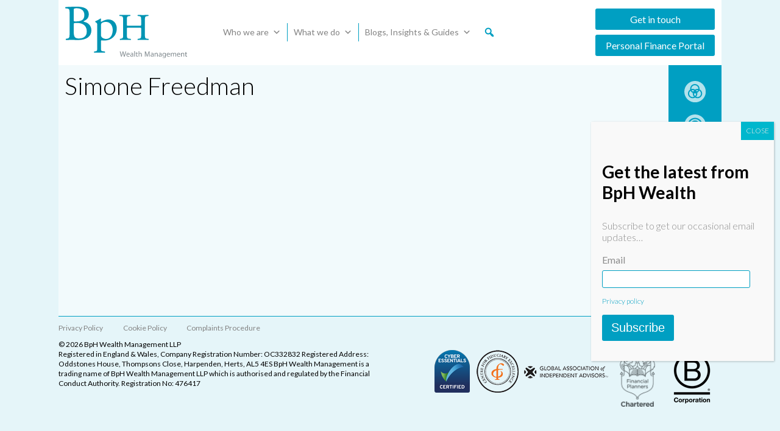

--- FILE ---
content_type: text/html; charset=UTF-8
request_url: https://bphwealth.co.uk/contact/simone/
body_size: 24561
content:
<!DOCTYPE html PUBLIC "-//W3C//DTD XHTML 1.0 Strict//EN" "http://www.w3.org/TR/xhtml1/DTD/xhtml1-strict.dtd">
<html xmlns="http://www.w3.org/1999/xhtml" lang="en-US">
<head profile="http://gmpg.org/xfn/11">
<meta http-equiv="Content-Type" content="text/html; charset=UTF-8" />
<meta name='viewport' content='width=device-width, initial-scale=1'/>
<link rel="stylesheet" href="https://bphwealth.co.uk/wp-content/themes/bph3/style.css" type="text/css" media="screen, print" />
<link rel="alternate" type="application/rss+xml" title="BpH RSS Feed" href="https://bphwealth.co.uk/feed/" />
<link rel="pingback" href="https://bphwealth.co.uk/xmlrpc.php" />
<link href="https://fonts.googleapis.com/css?family=Lato:300,300i,400,400i,700,700i,900,900i" rel="stylesheet"> 
<link rel="stylesheet" href="https://use.fontawesome.com/releases/v5.0.10/css/all.css" integrity="sha384-+d0P83n9kaQMCwj8F4RJB66tzIwOKmrdb46+porD/OvrJ+37WqIM7UoBtwHO6Nlg" crossorigin="anonymous">
<meta name='robots' content='index, follow, max-image-preview:large, max-snippet:-1, max-video-preview:-1' />

	<!-- This site is optimized with the Yoast SEO plugin v26.8 - https://yoast.com/product/yoast-seo-wordpress/ -->
	<title>Simone Freedman - BpH</title>
	<link rel="canonical" href="https://bphwealth.co.uk/contact/simone/" />
	<meta property="og:locale" content="en_US" />
	<meta property="og:type" content="article" />
	<meta property="og:title" content="Simone Freedman - BpH" />
	<meta property="og:url" content="https://bphwealth.co.uk/contact/simone/" />
	<meta property="og:site_name" content="BpH" />
	<meta property="og:image" content="https://bphwealth.co.uk/contact/simone" />
	<meta property="og:image:width" content="410" />
	<meta property="og:image:height" content="270" />
	<meta property="og:image:type" content="image/jpeg" />
	<meta name="twitter:card" content="summary_large_image" />
	<meta name="twitter:site" content="@BPHWealth" />
	<script type="application/ld+json" class="yoast-schema-graph">{"@context":"https://schema.org","@graph":[{"@type":"WebPage","@id":"https://bphwealth.co.uk/contact/simone/","url":"https://bphwealth.co.uk/contact/simone/","name":"Simone Freedman - BpH","isPartOf":{"@id":"https://bphwealth.co.uk/#website"},"primaryImageOfPage":{"@id":"https://bphwealth.co.uk/contact/simone/#primaryimage"},"image":{"@id":"https://bphwealth.co.uk/contact/simone/#primaryimage"},"thumbnailUrl":"https://djhq4f1pabr08.cloudfront.net/20210223150033/simone.jpg","datePublished":"2010-10-08T16:45:07+00:00","breadcrumb":{"@id":"https://bphwealth.co.uk/contact/simone/#breadcrumb"},"inLanguage":"en-US","potentialAction":[{"@type":"ReadAction","target":["https://bphwealth.co.uk/contact/simone/"]}]},{"@type":"ImageObject","inLanguage":"en-US","@id":"https://bphwealth.co.uk/contact/simone/#primaryimage","url":"https://djhq4f1pabr08.cloudfront.net/20210223150033/simone.jpg","contentUrl":"https://djhq4f1pabr08.cloudfront.net/20210223150033/simone.jpg","width":410,"height":270},{"@type":"BreadcrumbList","@id":"https://bphwealth.co.uk/contact/simone/#breadcrumb","itemListElement":[{"@type":"ListItem","position":1,"name":"Home","item":"https://bphwealth.co.uk/"},{"@type":"ListItem","position":2,"name":"Contact","item":"https://bphwealth.co.uk/contact/"},{"@type":"ListItem","position":3,"name":"Simone Freedman"}]},{"@type":"WebSite","@id":"https://bphwealth.co.uk/#website","url":"https://bphwealth.co.uk/","name":"BpH","description":"Creating a balance between life, money &amp; society","publisher":{"@id":"https://bphwealth.co.uk/#organization"},"potentialAction":[{"@type":"SearchAction","target":{"@type":"EntryPoint","urlTemplate":"https://bphwealth.co.uk/?s={search_term_string}"},"query-input":{"@type":"PropertyValueSpecification","valueRequired":true,"valueName":"search_term_string"}}],"inLanguage":"en-US"},{"@type":"Organization","@id":"https://bphwealth.co.uk/#organization","name":"BpH Wealth Management","url":"https://bphwealth.co.uk/","logo":{"@type":"ImageObject","inLanguage":"en-US","@id":"https://bphwealth.co.uk/#/schema/logo/image/","url":"https://djhq4f1pabr08.cloudfront.net/20210223150016/BpH-Google-Logo.jpg","contentUrl":"https://djhq4f1pabr08.cloudfront.net/20210223150016/BpH-Google-Logo.jpg","width":300,"height":300,"caption":"BpH Wealth Management"},"image":{"@id":"https://bphwealth.co.uk/#/schema/logo/image/"},"sameAs":["https://x.com/BPHWealth"]}]}</script>
	<!-- / Yoast SEO plugin. -->


<link rel='dns-prefetch' href='//fonts.googleapis.com' />
<link rel='dns-prefetch' href='//use.fontawesome.com' />
<link rel="alternate" title="oEmbed (JSON)" type="application/json+oembed" href="https://bphwealth.co.uk/wp-json/oembed/1.0/embed?url=https%3A%2F%2Fbphwealth.co.uk%2Fcontact%2Fsimone%2F" />
<link rel="alternate" title="oEmbed (XML)" type="text/xml+oembed" href="https://bphwealth.co.uk/wp-json/oembed/1.0/embed?url=https%3A%2F%2Fbphwealth.co.uk%2Fcontact%2Fsimone%2F&#038;format=xml" />
		<!-- This site uses the Google Analytics by MonsterInsights plugin v9.11.1 - Using Analytics tracking - https://www.monsterinsights.com/ -->
							<script src="//www.googletagmanager.com/gtag/js?id=G-J9PMQSS1PJ"  data-cfasync="false" data-wpfc-render="false" type="text/javascript" async></script>
			<script data-cfasync="false" data-wpfc-render="false" type="text/javascript">
				var mi_version = '9.11.1';
				var mi_track_user = true;
				var mi_no_track_reason = '';
								var MonsterInsightsDefaultLocations = {"page_location":"https:\/\/bphwealth.co.uk\/contact\/simone\/"};
								if ( typeof MonsterInsightsPrivacyGuardFilter === 'function' ) {
					var MonsterInsightsLocations = (typeof MonsterInsightsExcludeQuery === 'object') ? MonsterInsightsPrivacyGuardFilter( MonsterInsightsExcludeQuery ) : MonsterInsightsPrivacyGuardFilter( MonsterInsightsDefaultLocations );
				} else {
					var MonsterInsightsLocations = (typeof MonsterInsightsExcludeQuery === 'object') ? MonsterInsightsExcludeQuery : MonsterInsightsDefaultLocations;
				}

								var disableStrs = [
										'ga-disable-G-J9PMQSS1PJ',
									];

				/* Function to detect opted out users */
				function __gtagTrackerIsOptedOut() {
					for (var index = 0; index < disableStrs.length; index++) {
						if (document.cookie.indexOf(disableStrs[index] + '=true') > -1) {
							return true;
						}
					}

					return false;
				}

				/* Disable tracking if the opt-out cookie exists. */
				if (__gtagTrackerIsOptedOut()) {
					for (var index = 0; index < disableStrs.length; index++) {
						window[disableStrs[index]] = true;
					}
				}

				/* Opt-out function */
				function __gtagTrackerOptout() {
					for (var index = 0; index < disableStrs.length; index++) {
						document.cookie = disableStrs[index] + '=true; expires=Thu, 31 Dec 2099 23:59:59 UTC; path=/';
						window[disableStrs[index]] = true;
					}
				}

				if ('undefined' === typeof gaOptout) {
					function gaOptout() {
						__gtagTrackerOptout();
					}
				}
								window.dataLayer = window.dataLayer || [];

				window.MonsterInsightsDualTracker = {
					helpers: {},
					trackers: {},
				};
				if (mi_track_user) {
					function __gtagDataLayer() {
						dataLayer.push(arguments);
					}

					function __gtagTracker(type, name, parameters) {
						if (!parameters) {
							parameters = {};
						}

						if (parameters.send_to) {
							__gtagDataLayer.apply(null, arguments);
							return;
						}

						if (type === 'event') {
														parameters.send_to = monsterinsights_frontend.v4_id;
							var hookName = name;
							if (typeof parameters['event_category'] !== 'undefined') {
								hookName = parameters['event_category'] + ':' + name;
							}

							if (typeof MonsterInsightsDualTracker.trackers[hookName] !== 'undefined') {
								MonsterInsightsDualTracker.trackers[hookName](parameters);
							} else {
								__gtagDataLayer('event', name, parameters);
							}
							
						} else {
							__gtagDataLayer.apply(null, arguments);
						}
					}

					__gtagTracker('js', new Date());
					__gtagTracker('set', {
						'developer_id.dZGIzZG': true,
											});
					if ( MonsterInsightsLocations.page_location ) {
						__gtagTracker('set', MonsterInsightsLocations);
					}
										__gtagTracker('config', 'G-J9PMQSS1PJ', {"forceSSL":"true","anonymize_ip":"true"} );
										window.gtag = __gtagTracker;										(function () {
						/* https://developers.google.com/analytics/devguides/collection/analyticsjs/ */
						/* ga and __gaTracker compatibility shim. */
						var noopfn = function () {
							return null;
						};
						var newtracker = function () {
							return new Tracker();
						};
						var Tracker = function () {
							return null;
						};
						var p = Tracker.prototype;
						p.get = noopfn;
						p.set = noopfn;
						p.send = function () {
							var args = Array.prototype.slice.call(arguments);
							args.unshift('send');
							__gaTracker.apply(null, args);
						};
						var __gaTracker = function () {
							var len = arguments.length;
							if (len === 0) {
								return;
							}
							var f = arguments[len - 1];
							if (typeof f !== 'object' || f === null || typeof f.hitCallback !== 'function') {
								if ('send' === arguments[0]) {
									var hitConverted, hitObject = false, action;
									if ('event' === arguments[1]) {
										if ('undefined' !== typeof arguments[3]) {
											hitObject = {
												'eventAction': arguments[3],
												'eventCategory': arguments[2],
												'eventLabel': arguments[4],
												'value': arguments[5] ? arguments[5] : 1,
											}
										}
									}
									if ('pageview' === arguments[1]) {
										if ('undefined' !== typeof arguments[2]) {
											hitObject = {
												'eventAction': 'page_view',
												'page_path': arguments[2],
											}
										}
									}
									if (typeof arguments[2] === 'object') {
										hitObject = arguments[2];
									}
									if (typeof arguments[5] === 'object') {
										Object.assign(hitObject, arguments[5]);
									}
									if ('undefined' !== typeof arguments[1].hitType) {
										hitObject = arguments[1];
										if ('pageview' === hitObject.hitType) {
											hitObject.eventAction = 'page_view';
										}
									}
									if (hitObject) {
										action = 'timing' === arguments[1].hitType ? 'timing_complete' : hitObject.eventAction;
										hitConverted = mapArgs(hitObject);
										__gtagTracker('event', action, hitConverted);
									}
								}
								return;
							}

							function mapArgs(args) {
								var arg, hit = {};
								var gaMap = {
									'eventCategory': 'event_category',
									'eventAction': 'event_action',
									'eventLabel': 'event_label',
									'eventValue': 'event_value',
									'nonInteraction': 'non_interaction',
									'timingCategory': 'event_category',
									'timingVar': 'name',
									'timingValue': 'value',
									'timingLabel': 'event_label',
									'page': 'page_path',
									'location': 'page_location',
									'title': 'page_title',
									'referrer' : 'page_referrer',
								};
								for (arg in args) {
																		if (!(!args.hasOwnProperty(arg) || !gaMap.hasOwnProperty(arg))) {
										hit[gaMap[arg]] = args[arg];
									} else {
										hit[arg] = args[arg];
									}
								}
								return hit;
							}

							try {
								f.hitCallback();
							} catch (ex) {
							}
						};
						__gaTracker.create = newtracker;
						__gaTracker.getByName = newtracker;
						__gaTracker.getAll = function () {
							return [];
						};
						__gaTracker.remove = noopfn;
						__gaTracker.loaded = true;
						window['__gaTracker'] = __gaTracker;
					})();
									} else {
										console.log("");
					(function () {
						function __gtagTracker() {
							return null;
						}

						window['__gtagTracker'] = __gtagTracker;
						window['gtag'] = __gtagTracker;
					})();
									}
			</script>
							<!-- / Google Analytics by MonsterInsights -->
		<style id='wp-img-auto-sizes-contain-inline-css' type='text/css'>
img:is([sizes=auto i],[sizes^="auto," i]){contain-intrinsic-size:3000px 1500px}
/*# sourceURL=wp-img-auto-sizes-contain-inline-css */
</style>
<style id='wp-emoji-styles-inline-css' type='text/css'>

	img.wp-smiley, img.emoji {
		display: inline !important;
		border: none !important;
		box-shadow: none !important;
		height: 1em !important;
		width: 1em !important;
		margin: 0 0.07em !important;
		vertical-align: -0.1em !important;
		background: none !important;
		padding: 0 !important;
	}
/*# sourceURL=wp-emoji-styles-inline-css */
</style>

<!-- Note: This combined block library stylesheet (wp-block-library) is used instead of loading separate core block styles because the should_load_separate_core_block_assets filter is returning false. Try loading the URL with ?should_load_separate_core_block_assets=true to restore being able to load block styles on demand and see if there are any issues remaining. -->
<link rel='stylesheet' id='wp-block-library-css' href='https://bphwealth.co.uk/wp-includes/css/dist/block-library/style.min.css' type='text/css' media='all' />
<style id='classic-theme-styles-inline-css' type='text/css'>
/*! This file is auto-generated */
.wp-block-button__link{color:#fff;background-color:#32373c;border-radius:9999px;box-shadow:none;text-decoration:none;padding:calc(.667em + 2px) calc(1.333em + 2px);font-size:1.125em}.wp-block-file__button{background:#32373c;color:#fff;text-decoration:none}
/*# sourceURL=/wp-includes/css/classic-themes.min.css */
</style>
<link rel='stylesheet' id='wp-components-css' href='https://bphwealth.co.uk/wp-includes/css/dist/components/style.min.css' type='text/css' media='all' />
<link rel='stylesheet' id='wp-preferences-css' href='https://bphwealth.co.uk/wp-includes/css/dist/preferences/style.min.css' type='text/css' media='all' />
<link rel='stylesheet' id='wp-block-editor-css' href='https://bphwealth.co.uk/wp-includes/css/dist/block-editor/style.min.css' type='text/css' media='all' />
<link rel='stylesheet' id='popup-maker-block-library-style-css' href='https://bphwealth.co.uk/wp-content/plugins/popup-maker/dist/packages/block-library-style.css' type='text/css' media='all' />
<style id='global-styles-inline-css' type='text/css'>
:root{--wp--preset--aspect-ratio--square: 1;--wp--preset--aspect-ratio--4-3: 4/3;--wp--preset--aspect-ratio--3-4: 3/4;--wp--preset--aspect-ratio--3-2: 3/2;--wp--preset--aspect-ratio--2-3: 2/3;--wp--preset--aspect-ratio--16-9: 16/9;--wp--preset--aspect-ratio--9-16: 9/16;--wp--preset--color--black: #000000;--wp--preset--color--cyan-bluish-gray: #abb8c3;--wp--preset--color--white: #ffffff;--wp--preset--color--pale-pink: #f78da7;--wp--preset--color--vivid-red: #cf2e2e;--wp--preset--color--luminous-vivid-orange: #ff6900;--wp--preset--color--luminous-vivid-amber: #fcb900;--wp--preset--color--light-green-cyan: #7bdcb5;--wp--preset--color--vivid-green-cyan: #00d084;--wp--preset--color--pale-cyan-blue: #8ed1fc;--wp--preset--color--vivid-cyan-blue: #0693e3;--wp--preset--color--vivid-purple: #9b51e0;--wp--preset--gradient--vivid-cyan-blue-to-vivid-purple: linear-gradient(135deg,rgb(6,147,227) 0%,rgb(155,81,224) 100%);--wp--preset--gradient--light-green-cyan-to-vivid-green-cyan: linear-gradient(135deg,rgb(122,220,180) 0%,rgb(0,208,130) 100%);--wp--preset--gradient--luminous-vivid-amber-to-luminous-vivid-orange: linear-gradient(135deg,rgb(252,185,0) 0%,rgb(255,105,0) 100%);--wp--preset--gradient--luminous-vivid-orange-to-vivid-red: linear-gradient(135deg,rgb(255,105,0) 0%,rgb(207,46,46) 100%);--wp--preset--gradient--very-light-gray-to-cyan-bluish-gray: linear-gradient(135deg,rgb(238,238,238) 0%,rgb(169,184,195) 100%);--wp--preset--gradient--cool-to-warm-spectrum: linear-gradient(135deg,rgb(74,234,220) 0%,rgb(151,120,209) 20%,rgb(207,42,186) 40%,rgb(238,44,130) 60%,rgb(251,105,98) 80%,rgb(254,248,76) 100%);--wp--preset--gradient--blush-light-purple: linear-gradient(135deg,rgb(255,206,236) 0%,rgb(152,150,240) 100%);--wp--preset--gradient--blush-bordeaux: linear-gradient(135deg,rgb(254,205,165) 0%,rgb(254,45,45) 50%,rgb(107,0,62) 100%);--wp--preset--gradient--luminous-dusk: linear-gradient(135deg,rgb(255,203,112) 0%,rgb(199,81,192) 50%,rgb(65,88,208) 100%);--wp--preset--gradient--pale-ocean: linear-gradient(135deg,rgb(255,245,203) 0%,rgb(182,227,212) 50%,rgb(51,167,181) 100%);--wp--preset--gradient--electric-grass: linear-gradient(135deg,rgb(202,248,128) 0%,rgb(113,206,126) 100%);--wp--preset--gradient--midnight: linear-gradient(135deg,rgb(2,3,129) 0%,rgb(40,116,252) 100%);--wp--preset--font-size--small: 13px;--wp--preset--font-size--medium: 20px;--wp--preset--font-size--large: 36px;--wp--preset--font-size--x-large: 42px;--wp--preset--spacing--20: 0.44rem;--wp--preset--spacing--30: 0.67rem;--wp--preset--spacing--40: 1rem;--wp--preset--spacing--50: 1.5rem;--wp--preset--spacing--60: 2.25rem;--wp--preset--spacing--70: 3.38rem;--wp--preset--spacing--80: 5.06rem;--wp--preset--shadow--natural: 6px 6px 9px rgba(0, 0, 0, 0.2);--wp--preset--shadow--deep: 12px 12px 50px rgba(0, 0, 0, 0.4);--wp--preset--shadow--sharp: 6px 6px 0px rgba(0, 0, 0, 0.2);--wp--preset--shadow--outlined: 6px 6px 0px -3px rgb(255, 255, 255), 6px 6px rgb(0, 0, 0);--wp--preset--shadow--crisp: 6px 6px 0px rgb(0, 0, 0);}:where(.is-layout-flex){gap: 0.5em;}:where(.is-layout-grid){gap: 0.5em;}body .is-layout-flex{display: flex;}.is-layout-flex{flex-wrap: wrap;align-items: center;}.is-layout-flex > :is(*, div){margin: 0;}body .is-layout-grid{display: grid;}.is-layout-grid > :is(*, div){margin: 0;}:where(.wp-block-columns.is-layout-flex){gap: 2em;}:where(.wp-block-columns.is-layout-grid){gap: 2em;}:where(.wp-block-post-template.is-layout-flex){gap: 1.25em;}:where(.wp-block-post-template.is-layout-grid){gap: 1.25em;}.has-black-color{color: var(--wp--preset--color--black) !important;}.has-cyan-bluish-gray-color{color: var(--wp--preset--color--cyan-bluish-gray) !important;}.has-white-color{color: var(--wp--preset--color--white) !important;}.has-pale-pink-color{color: var(--wp--preset--color--pale-pink) !important;}.has-vivid-red-color{color: var(--wp--preset--color--vivid-red) !important;}.has-luminous-vivid-orange-color{color: var(--wp--preset--color--luminous-vivid-orange) !important;}.has-luminous-vivid-amber-color{color: var(--wp--preset--color--luminous-vivid-amber) !important;}.has-light-green-cyan-color{color: var(--wp--preset--color--light-green-cyan) !important;}.has-vivid-green-cyan-color{color: var(--wp--preset--color--vivid-green-cyan) !important;}.has-pale-cyan-blue-color{color: var(--wp--preset--color--pale-cyan-blue) !important;}.has-vivid-cyan-blue-color{color: var(--wp--preset--color--vivid-cyan-blue) !important;}.has-vivid-purple-color{color: var(--wp--preset--color--vivid-purple) !important;}.has-black-background-color{background-color: var(--wp--preset--color--black) !important;}.has-cyan-bluish-gray-background-color{background-color: var(--wp--preset--color--cyan-bluish-gray) !important;}.has-white-background-color{background-color: var(--wp--preset--color--white) !important;}.has-pale-pink-background-color{background-color: var(--wp--preset--color--pale-pink) !important;}.has-vivid-red-background-color{background-color: var(--wp--preset--color--vivid-red) !important;}.has-luminous-vivid-orange-background-color{background-color: var(--wp--preset--color--luminous-vivid-orange) !important;}.has-luminous-vivid-amber-background-color{background-color: var(--wp--preset--color--luminous-vivid-amber) !important;}.has-light-green-cyan-background-color{background-color: var(--wp--preset--color--light-green-cyan) !important;}.has-vivid-green-cyan-background-color{background-color: var(--wp--preset--color--vivid-green-cyan) !important;}.has-pale-cyan-blue-background-color{background-color: var(--wp--preset--color--pale-cyan-blue) !important;}.has-vivid-cyan-blue-background-color{background-color: var(--wp--preset--color--vivid-cyan-blue) !important;}.has-vivid-purple-background-color{background-color: var(--wp--preset--color--vivid-purple) !important;}.has-black-border-color{border-color: var(--wp--preset--color--black) !important;}.has-cyan-bluish-gray-border-color{border-color: var(--wp--preset--color--cyan-bluish-gray) !important;}.has-white-border-color{border-color: var(--wp--preset--color--white) !important;}.has-pale-pink-border-color{border-color: var(--wp--preset--color--pale-pink) !important;}.has-vivid-red-border-color{border-color: var(--wp--preset--color--vivid-red) !important;}.has-luminous-vivid-orange-border-color{border-color: var(--wp--preset--color--luminous-vivid-orange) !important;}.has-luminous-vivid-amber-border-color{border-color: var(--wp--preset--color--luminous-vivid-amber) !important;}.has-light-green-cyan-border-color{border-color: var(--wp--preset--color--light-green-cyan) !important;}.has-vivid-green-cyan-border-color{border-color: var(--wp--preset--color--vivid-green-cyan) !important;}.has-pale-cyan-blue-border-color{border-color: var(--wp--preset--color--pale-cyan-blue) !important;}.has-vivid-cyan-blue-border-color{border-color: var(--wp--preset--color--vivid-cyan-blue) !important;}.has-vivid-purple-border-color{border-color: var(--wp--preset--color--vivid-purple) !important;}.has-vivid-cyan-blue-to-vivid-purple-gradient-background{background: var(--wp--preset--gradient--vivid-cyan-blue-to-vivid-purple) !important;}.has-light-green-cyan-to-vivid-green-cyan-gradient-background{background: var(--wp--preset--gradient--light-green-cyan-to-vivid-green-cyan) !important;}.has-luminous-vivid-amber-to-luminous-vivid-orange-gradient-background{background: var(--wp--preset--gradient--luminous-vivid-amber-to-luminous-vivid-orange) !important;}.has-luminous-vivid-orange-to-vivid-red-gradient-background{background: var(--wp--preset--gradient--luminous-vivid-orange-to-vivid-red) !important;}.has-very-light-gray-to-cyan-bluish-gray-gradient-background{background: var(--wp--preset--gradient--very-light-gray-to-cyan-bluish-gray) !important;}.has-cool-to-warm-spectrum-gradient-background{background: var(--wp--preset--gradient--cool-to-warm-spectrum) !important;}.has-blush-light-purple-gradient-background{background: var(--wp--preset--gradient--blush-light-purple) !important;}.has-blush-bordeaux-gradient-background{background: var(--wp--preset--gradient--blush-bordeaux) !important;}.has-luminous-dusk-gradient-background{background: var(--wp--preset--gradient--luminous-dusk) !important;}.has-pale-ocean-gradient-background{background: var(--wp--preset--gradient--pale-ocean) !important;}.has-electric-grass-gradient-background{background: var(--wp--preset--gradient--electric-grass) !important;}.has-midnight-gradient-background{background: var(--wp--preset--gradient--midnight) !important;}.has-small-font-size{font-size: var(--wp--preset--font-size--small) !important;}.has-medium-font-size{font-size: var(--wp--preset--font-size--medium) !important;}.has-large-font-size{font-size: var(--wp--preset--font-size--large) !important;}.has-x-large-font-size{font-size: var(--wp--preset--font-size--x-large) !important;}
:where(.wp-block-post-template.is-layout-flex){gap: 1.25em;}:where(.wp-block-post-template.is-layout-grid){gap: 1.25em;}
:where(.wp-block-term-template.is-layout-flex){gap: 1.25em;}:where(.wp-block-term-template.is-layout-grid){gap: 1.25em;}
:where(.wp-block-columns.is-layout-flex){gap: 2em;}:where(.wp-block-columns.is-layout-grid){gap: 2em;}
:root :where(.wp-block-pullquote){font-size: 1.5em;line-height: 1.6;}
/*# sourceURL=global-styles-inline-css */
</style>
<link rel='stylesheet' id='cpsh-shortcodes-css' href='https://bphwealth.co.uk/wp-content/plugins/column-shortcodes//assets/css/shortcodes.css' type='text/css' media='all' />
<link rel='stylesheet' id='contact-form-7-css' href='https://bphwealth.co.uk/wp-content/plugins/contact-form-7/includes/css/styles.css' type='text/css' media='all' />
<link rel='stylesheet' id='wpos-slick-style-css' href='https://bphwealth.co.uk/wp-content/plugins/frontend-gallery-slider-for-advanced-custom-field/assets/css/slick.css' type='text/css' media='all' />
<link rel='stylesheet' id='fagsfacf-public-style-css' href='https://bphwealth.co.uk/wp-content/plugins/frontend-gallery-slider-for-advanced-custom-field/assets/css/fagsfacf-public-css.css' type='text/css' media='all' />
<link rel='stylesheet' id='wpsm_ac-font-awesome-front-css' href='https://bphwealth.co.uk/wp-content/plugins/responsive-accordion-and-collapse/css/font-awesome/css/font-awesome.min.css' type='text/css' media='all' />
<link rel='stylesheet' id='wpsm_ac_bootstrap-front-css' href='https://bphwealth.co.uk/wp-content/plugins/responsive-accordion-and-collapse/css/bootstrap-front.css' type='text/css' media='all' />
<link rel='stylesheet' id='rmp-material-icons-css' href='https://fonts.googleapis.com/icon?family=Material+Icons&#038;display=auto&#038;ver=4.4.2' type='text/css' media='all' />
<link rel='stylesheet' id='rmp-font-awesome-css' href='https://use.fontawesome.com/releases/v5.13.0/css/all.css' type='text/css' media='all' />
<link rel='stylesheet' id='rmp-glyph-icons-css' href='https://bphwealth.co.uk/wp-content/plugins/responsive-menu-pro/v4.0.0/assets/admin/scss/glyphicons.css' type='text/css' media='all' />
<link rel='stylesheet' id='dashicons-css' href='https://bphwealth.co.uk/wp-includes/css/dashicons.min.css' type='text/css' media='all' />
<link rel='stylesheet' id='ppress-frontend-css' href='https://bphwealth.co.uk/wp-content/plugins/wp-user-avatar/assets/css/frontend.min.css' type='text/css' media='all' />
<link rel='stylesheet' id='ppress-flatpickr-css' href='https://bphwealth.co.uk/wp-content/plugins/wp-user-avatar/assets/flatpickr/flatpickr.min.css' type='text/css' media='all' />
<link rel='stylesheet' id='ppress-select2-css' href='https://bphwealth.co.uk/wp-content/plugins/wp-user-avatar/assets/select2/select2.min.css' type='text/css' media='all' />
<link rel='stylesheet' id='megamenu-css' href='https://bphwealth.co.uk/wp-content/uploads/maxmegamenu/style.css' type='text/css' media='all' />
<link rel='stylesheet' id='megamenu-genericons-css' href='https://bphwealth.co.uk/wp-content/plugins/megamenu-pro/icons/genericons/genericons/genericons.css' type='text/css' media='all' />
<link rel='stylesheet' id='megamenu-fontawesome-css' href='https://bphwealth.co.uk/wp-content/plugins/megamenu-pro/icons/fontawesome/css/font-awesome.min.css' type='text/css' media='all' />
<link rel='stylesheet' id='megamenu-fontawesome5-css' href='https://bphwealth.co.uk/wp-content/plugins/megamenu-pro/icons/fontawesome5/css/all.min.css' type='text/css' media='all' />
<link rel='stylesheet' id='megamenu-fontawesome6-css' href='https://bphwealth.co.uk/wp-content/plugins/megamenu-pro/icons/fontawesome6/css/all.min.css' type='text/css' media='all' />
<link rel='stylesheet' id='fancybox-css' href='https://bphwealth.co.uk/wp-content/plugins/easy-fancybox/fancybox/1.5.4/jquery.fancybox.min.css' type='text/css' media='screen' />
<link rel='stylesheet' id='tablepress-default-css' href='https://bphwealth.co.uk/wp-content/tablepress-combined.min.css' type='text/css' media='all' />
<link rel='stylesheet' id='popup-maker-site-css' href='//bphwealth.co.uk/wp-content/uploads/pum/pum-site-styles.css?generated=1755194884&#038;ver=1.21.5' type='text/css' media='all' />
<link rel='stylesheet' id='jquery-ui-smoothness-css' href='https://bphwealth.co.uk/wp-content/plugins/contact-form-7/includes/js/jquery-ui/themes/smoothness/jquery-ui.min.css' type='text/css' media='screen' />
<style id='kadence-blocks-global-variables-inline-css' type='text/css'>
:root {--global-kb-font-size-sm:clamp(0.8rem, 0.73rem + 0.217vw, 0.9rem);--global-kb-font-size-md:clamp(1.1rem, 0.995rem + 0.326vw, 1.25rem);--global-kb-font-size-lg:clamp(1.75rem, 1.576rem + 0.543vw, 2rem);--global-kb-font-size-xl:clamp(2.25rem, 1.728rem + 1.63vw, 3rem);--global-kb-font-size-xxl:clamp(2.5rem, 1.456rem + 3.26vw, 4rem);--global-kb-font-size-xxxl:clamp(2.75rem, 0.489rem + 7.065vw, 6rem);}:root {--global-palette1: #3182CE;--global-palette2: #2B6CB0;--global-palette3: #1A202C;--global-palette4: #2D3748;--global-palette5: #4A5568;--global-palette6: #718096;--global-palette7: #EDF2F7;--global-palette8: #F7FAFC;--global-palette9: #ffffff;}
/*# sourceURL=kadence-blocks-global-variables-inline-css */
</style>
<script type="text/javascript" src="https://bphwealth.co.uk/wp-content/plugins/google-analytics-for-wordpress/assets/js/frontend-gtag.min.js" id="monsterinsights-frontend-script-js" async="async" data-wp-strategy="async"></script>
<script data-cfasync="false" data-wpfc-render="false" type="text/javascript" id='monsterinsights-frontend-script-js-extra'>/* <![CDATA[ */
var monsterinsights_frontend = {"js_events_tracking":"true","download_extensions":"doc,pdf,ppt,zip,xls,docx,pptx,xlsx","inbound_paths":"[]","home_url":"https:\/\/bphwealth.co.uk","hash_tracking":"false","v4_id":"G-J9PMQSS1PJ"};/* ]]> */
</script>
<script type="text/javascript" src="https://bphwealth.co.uk/wp-includes/js/jquery/jquery.min.js" id="jquery-core-js"></script>
<script type="text/javascript" src="https://bphwealth.co.uk/wp-includes/js/jquery/jquery-migrate.min.js" id="jquery-migrate-js"></script>
<script type="text/javascript" id="rmp_menu_scripts-js-extra">
/* <![CDATA[ */
var rmp_menu = {"ajaxURL":"https://bphwealth.co.uk/wp-admin/admin-ajax.php","wp_nonce":"439ae09527","menu":[{"menu_theme":"Default","theme_type":"default","theme_location_menu":"0","submenu_submenu_arrow_width":"7","submenu_submenu_arrow_width_unit":"px","submenu_submenu_arrow_height":"7","submenu_submenu_arrow_height_unit":"px","submenu_arrow_position":"right","submenu_sub_arrow_background_colour":"rgba(255, 0, 0, 1)","submenu_sub_arrow_background_hover_colour":"rgba(64, 64, 64, 0)","submenu_sub_arrow_background_colour_active":"rgba(87, 80, 222, 1)","submenu_sub_arrow_background_hover_colour_active":"rgba(64, 64, 64, 0)","submenu_sub_arrow_border_width":"1","submenu_sub_arrow_border_width_unit":"px","submenu_sub_arrow_border_colour":"rgba(33, 33, 33, 1)","submenu_sub_arrow_border_hover_colour":"#3f3f3f","submenu_sub_arrow_border_colour_active":"#212121","submenu_sub_arrow_border_hover_colour_active":"#3f3f3f","submenu_sub_arrow_shape_colour":"#ffffff","submenu_sub_arrow_shape_hover_colour":"#ffffff","submenu_sub_arrow_shape_colour_active":"#ffffff","submenu_sub_arrow_shape_hover_colour_active":"#ffffff","use_header_bar":"off","header_bar_items_order":{"logo":"on","title":"on","search":"on","additional content":"off","menu":"on"},"header_bar_title":"","header_bar_html_content":"","header_bar_logo":"","header_bar_logo_link":"","header_bar_logo_width":"","header_bar_logo_width_unit":"%","header_bar_logo_height":"","header_bar_logo_height_unit":"px","header_bar_height":"80","header_bar_height_unit":"px","header_bar_padding":{"top":"0px","right":"5%","bottom":"0px","left":"5%"},"header_bar_font":"","header_bar_font_size":"14","header_bar_font_size_unit":"px","header_bar_text_color":"#ffffff","header_bar_background_color":"#ffffff","header_bar_breakpoint":"800","header_bar_position_type":"fixed","header_bar_adjust_page":"off","header_bar_scroll_enable":"off","header_bar_scroll_background_color":"#36bdf6","mobile_breakpoint":"600","tablet_breakpoint":"900","transition_speed":"0.5","sub_menu_speed":"0.2","show_menu_on_page_load":"off","menu_disable_scrolling":"off","menu_overlay":"on","menu_overlay_colour":"rgba(0, 159, 194, 1)","desktop_menu_width":"10","desktop_menu_width_unit":"px","desktop_menu_positioning":"fixed","desktop_menu_side":"center","desktop_menu_content_alignment":"center","desktop_menu_to_hide":"","use_current_theme_location":"off","mega_menu":{"3681":"off","3683":"off","3688":"off","5625":"off"},"desktop_submenu_open_animation":"none","desktop_submenu_open_animation_speed":"100ms","desktop_submenu_open_on_click":"off","desktop_menu_hide_and_show":"off","menu_name":"Default Menu","menu_to_use":"17","different_menu_for_mobile":"off","menu_to_use_in_mobile":"17","use_mobile_menu":"on","use_tablet_menu":"on","use_desktop_menu":"off","menu_display_on":"all-pages","menu_to_hide":"","submenu_descriptions_on":"off","custom_walker":"","menu_background_colour":"rgba(0, 159, 194, 0.8)","menu_depth":"5","smooth_scroll_on":"off","smooth_scroll_speed":"500","menu_font_icons":{"id":["3681"],"icon":[""],"custom_icon":[""]},"menu_links_height":"1.75","menu_links_height_unit":"em","menu_links_line_height":"2","menu_links_line_height_unit":"em","menu_depth_0":"5","menu_depth_0_unit":"%","menu_font_size":"1.75","menu_font_size_unit":"em","menu_font":"Lato","menu_font_weight":"normal","menu_text_alignment":"center","menu_text_letter_spacing":"","menu_word_wrap":"off","menu_link_colour":"#ffffff","menu_link_hover_colour":"rgba(0, 0, 0, 1)","menu_current_link_colour":"#ffffff","menu_current_link_hover_colour":"#ffffff","menu_parent_link_active_color":"","menu_parent_link_background_active_color":"","menu_item_background_colour":"rgba(0, 159, 194, 0)","menu_item_background_hover_colour":"rgba(0, 0, 0, 0)","menu_current_item_background_colour":"rgba(33, 33, 33, 0)","menu_current_item_background_hover_colour":"rgba(255, 255, 255, 0)","menu_border_width":"","menu_border_width_unit":"px","menu_item_border_colour":"#212121","menu_item_border_colour_hover":"#212121","menu_current_item_border_colour":"rgba(0, 159, 194, 1)","menu_current_item_border_hover_colour":"#3f3f3f","submenu_links_height":"40","submenu_links_height_unit":"px","submenu_links_line_height":"40","submenu_links_line_height_unit":"px","menu_depth_side":"left","menu_depth_1":"10","menu_depth_1_unit":"%","menu_depth_2":"15","menu_depth_2_unit":"%","menu_depth_3":"20","menu_depth_3_unit":"%","menu_depth_4":"25","menu_depth_4_unit":"%","submenu_item_background_colour":"rgba(0, 159, 194, 1)","submenu_item_background_hover_colour":"rgba(0, 159, 194, 1)","submenu_current_item_background_colour":"rgba(255, 255, 255, 1)","submenu_current_item_background_hover_colour":"rgba(255, 255, 255, 1)","submenu_border_width":"","submenu_border_width_unit":"px","submenu_item_border_colour":"#212121","submenu_item_border_colour_hover":"#212121","submenu_current_item_border_colour":"#212121","submenu_current_item_border_hover_colour":"#3f3f3f","submenu_font_size":"1.25","submenu_font_size_unit":"em","submenu_font":"","submenu_font_weight":"normal","submenu_text_letter_spacing":"","submenu_text_alignment":"center","submenu_link_colour":"#ffffff","submenu_link_hover_colour":"#ffffff","submenu_current_link_colour":"#ffffff","submenu_current_link_hover_colour":"#ffffff","inactive_arrow_shape":"\u25bc","active_arrow_shape":"\u25b2","inactive_arrow_font_icon":"","active_arrow_font_icon":"","inactive_arrow_image":"","active_arrow_image":"","submenu_arrow_width":"50","submenu_arrow_width_unit":"px","submenu_arrow_height":"50","submenu_arrow_height_unit":"px","arrow_position":"right","menu_sub_arrow_shape_colour":"#ffffff","menu_sub_arrow_shape_hover_colour":"#ffffff","menu_sub_arrow_shape_colour_active":"#ffffff","menu_sub_arrow_shape_hover_colour_active":"#ffffff","menu_sub_arrow_border_width":"","menu_sub_arrow_border_width_unit":"px","menu_sub_arrow_border_colour":"#212121","menu_sub_arrow_border_hover_colour":"#3f3f3f","menu_sub_arrow_border_colour_active":"#212121","menu_sub_arrow_border_hover_colour_active":"#3f3f3f","menu_sub_arrow_background_colour":"rgba(33, 33, 33, 0)","menu_sub_arrow_background_hover_colour":"rgba(64, 64, 64, 0)","menu_sub_arrow_background_colour_active":"rgba(255, 255, 255, 0)","menu_sub_arrow_background_hover_colour_active":"rgba(64, 64, 64, 0)","fade_submenus":"on","fade_submenus_side":"left","fade_submenus_delay":"100","fade_submenus_speed":"500","use_slide_effect":"off","slide_effect_back_to_text":"Back","accordion_animation":"off","auto_expand_all_submenus":"off","auto_expand_current_submenus":"off","menu_item_click_to_trigger_submenu":"off","button_width":"20","button_width_unit":"%","button_height":"55","button_height_unit":"px","button_background_colour":"rgba(255, 255, 255, 0)","button_background_colour_hover":"rgba(255, 255, 255, 0)","button_background_colour_active":"rgba(255, 255, 255, 0)","toggle_button_border_radius":"5","button_transparent_background":"on","button_left_or_right":"left","button_position_type":"absolute","button_distance_from_side":"40","button_distance_from_side_unit":"%","button_top":"","button_top_unit":"px","button_push_with_animation":"off","button_click_animation":"squeeze","button_line_margin":"5","button_line_margin_unit":"px","button_line_width":"25","button_line_width_unit":"px","button_line_height":"3","button_line_height_unit":"px","button_line_colour":"rgba(0, 0, 0, 1)","button_line_colour_hover":"rgba(0, 0, 0, 1)","button_line_colour_active":"rgba(255, 255, 255, 1)","button_font_icon":"","button_font_icon_when_clicked":"","button_image":"","button_image_when_clicked":"","button_title":"","button_title_open":"","button_title_position":"right","menu_container_columns":"","button_font":"Lato","button_font_size":"12","button_font_size_unit":"px","button_title_line_height":"14","button_title_line_height_unit":"px","button_text_colour":"rgba(0, 0, 0, 1)","button_trigger_type_click":"on","button_trigger_type_hover":"off","button_click_trigger":"#responsive-menu-pro-button","items_order":{"title":"","menu":"on","search":"","additional content":""},"menu_title":"","menu_title_link":"","menu_title_link_location":"_self","menu_title_image":"","menu_title_font_icon":"","menu_title_section_padding":{"top":"10%","right":"5%","bottom":"0%","left":"5%"},"menu_title_background_colour":"rgba(255, 255, 255, 0)","menu_title_background_hover_colour":"rgba(255, 255, 255, 0)","menu_title_font_size":"13","menu_title_font_size_unit":"px","menu_title_alignment":"left","menu_title_font_weight":"400","menu_title_font_family":"","menu_title_colour":"#ffffff","menu_title_hover_colour":"#ffffff","menu_title_image_width":"","menu_title_image_width_unit":"%","menu_title_image_height":"","menu_title_image_height_unit":"px","menu_additional_content":"","menu_additional_section_padding":{"top":"0px","right":"5%","bottom":"0px","left":"5%"},"menu_additional_content_font_size":"16","menu_additional_content_font_size_unit":"px","menu_additional_content_alignment":"center","menu_additional_content_colour":"#ffffff","menu_search_box_text":"Search","menu_search_box_code":"","menu_search_section_padding":{"top":"0px","right":"5%","bottom":"0px","left":"5%"},"menu_search_box_height":"45","menu_search_box_height_unit":"px","menu_search_box_border_radius":"30","menu_search_box_text_colour":"#333333","menu_search_box_background_colour":"#ffffff","menu_search_box_placeholder_colour":"#c7c7cd","menu_search_box_border_colour":"#dadada","menu_section_padding":{"top":"0px","right":"0px","bottom":"0px","left":"0px"},"menu_width":"100","menu_width_unit":"%","menu_maximum_width":"","menu_maximum_width_unit":"%","menu_minimum_width":"","menu_minimum_width_unit":"px","menu_auto_height":"off","menu_container_padding":{"top":"100px","right":"0px","bottom":"0px","left":"0px"},"menu_container_background_colour":"rgba(0, 159, 194, 0.1)","menu_background_image":"","animation_type":"slide","menu_appear_from":"left","animation_speed":"0.5","page_wrapper":"","menu_close_on_body_click":"off","menu_close_on_scroll":"off","menu_close_on_link_click":"off","enable_touch_gestures":"off","header_bar_gradient_background_colour_on":"off","header_bar_gradient_background_first_colour":"","header_bar_gradient_background_second_colour":"","header_bar_gradient_background_type":"linear","header_bar_gradient_background_direction":"180","header_bar_gradient_background_start_position":"50","header_bar_gradient_background_end_position":"50","desktop_menu_container_background_colour":"","desktop_menu_container_gradient_background_colour_on":"off","desktop_menu_container_gradient_background_first_colour":"","desktop_menu_container_gradient_background_second_colour":"","desktop_menu_container_gradient_background_type":"linear","desktop_menu_container_gradient_background_direction":"180","desktop_menu_container_gradient_background_start_position":"50","desktop_menu_container_gradient_background_end_position":"50","menu_display_by_users":"all-users","hamburger_position_selector":"","menu_container_gradient_background_colour_on":"off","menu_container_gradient_background_first_colour":"","menu_container_gradient_background_second_colour":"","menu_container_gradient_background_type":"linear","menu_container_gradient_background_direction":"180","menu_container_gradient_background_start_position":"50","menu_container_gradient_background_end_position":"50","menu_id":5258,"active_toggle_contents":"\u25b2","inactive_toggle_contents":"\u25bc"}]};
//# sourceURL=rmp_menu_scripts-js-extra
/* ]]> */
</script>
<script type="text/javascript" src="https://bphwealth.co.uk/wp-content/plugins/responsive-menu-pro/v4.0.0/assets/js/rmp-menu.js" id="rmp_menu_scripts-js"></script>
<script type="text/javascript" src="https://bphwealth.co.uk/wp-content/plugins/wp-user-avatar/assets/flatpickr/flatpickr.min.js" id="ppress-flatpickr-js"></script>
<script type="text/javascript" src="https://bphwealth.co.uk/wp-content/plugins/wp-user-avatar/assets/select2/select2.min.js" id="ppress-select2-js"></script>
<link rel="https://api.w.org/" href="https://bphwealth.co.uk/wp-json/" /><link rel="alternate" title="JSON" type="application/json" href="https://bphwealth.co.uk/wp-json/wp/v2/media/621" /><link rel="EditURI" type="application/rsd+xml" title="RSD" href="https://bphwealth.co.uk/xmlrpc.php?rsd" />
<link rel='shortlink' href='https://bphwealth.co.uk/?p=621' />
<style id="rmp-inline-menu-styles">/**
* This file is major compenent of this plugin so please don't try to edit here.
*/
#rmp_menu_trigger-5258, #rmp-search-box-5258, #rmp-menu-title-5258, #rmp-menu-additional-content-5258 {
  display: none;
}
#rmp-header-bar-5258 {
  position: fixed;
  background-color: #ffffff;
  color: #ffffff;
  font-size: 14px;
  height: 80px;
  padding-top: 0px;
  padding-left: 5%;
  padding-bottom: 0px;
  padding-right: 5%;
  font-family: inherit;
  display: none;
}
#rmp-header-bar-5258 .rmp-header-bar-item {
  margin-right: 2%;
}
#rmp-header-bar-5258 a {
  color: #ffffff;
}
#rmp-header-bar-5258 .rmp-header-bar-title {
  color: #ffffff;
  font-size: 14px;
}
#rmp-header-bar-5258 .rmp-header-bar-title a {
  color: #ffffff;
  font-size: 14px;
}
#rmp-header-bar-5258.header-scolling-bg-color {
  background-color: #36bdf6;
}
@media screen and (max-width: 800px) {
  #rmp-header-bar-5258 {
    display: block;
  }
}
#rmp_menu_trigger-5258 {
  width: 20%;
  height: 55px;
  position: absolute;
  top: "";
  border-radius: 5px;
  display: none;
  text-decoration: none;
  left: 40%;
  background: transparent;
  transition: transform 0.5s, background-color 0.5s;
}
#rmp_menu_trigger-5258 .rmp-trigger-box {
  width: 25px;
  color: black;
}
#rmp_menu_trigger-5258 .rmp-trigger-icon-active, #rmp_menu_trigger-5258 .rmp-trigger-text-open {
  display: none;
}
#rmp_menu_trigger-5258.is-active .rmp-trigger-icon-active, #rmp_menu_trigger-5258.is-active .rmp-trigger-text-open {
  display: inline;
}
#rmp_menu_trigger-5258.is-active .rmp-trigger-icon-inactive, #rmp_menu_trigger-5258.is-active .rmp-trigger-text {
  display: none;
}
#rmp_menu_trigger-5258 .rmp-trigger-label {
  color: black;
  pointer-events: none;
  line-height: 14px;
  font-family: Lato;
  font-size: 12px;
  display: inline;
  text-transform: inherit;
}
#rmp_menu_trigger-5258 .rmp-trigger-label.rmp-trigger-label-top {
  display: block;
  margin-bottom: 12px;
}
#rmp_menu_trigger-5258 .rmp-trigger-label.rmp-trigger-label-bottom {
  display: block;
  margin-top: 12px;
}
#rmp_menu_trigger-5258 .responsive-menu-pro-inner {
  display: block;
}
#rmp_menu_trigger-5258 .responsive-menu-pro-inner, #rmp_menu_trigger-5258 .responsive-menu-pro-inner::before, #rmp_menu_trigger-5258 .responsive-menu-pro-inner::after {
  width: 25px;
  height: 3px;
  background-color: black;
  border-radius: 4px;
  position: absolute;
}
#rmp_menu_trigger-5258.is-active .responsive-menu-pro-inner, #rmp_menu_trigger-5258.is-active .responsive-menu-pro-inner::before, #rmp_menu_trigger-5258.is-active .responsive-menu-pro-inner::after {
  background-color: white;
}
#rmp_menu_trigger-5258:hover .responsive-menu-pro-inner, #rmp_menu_trigger-5258:hover .responsive-menu-pro-inner::before, #rmp_menu_trigger-5258:hover .responsive-menu-pro-inner::after {
  background-color: black;
}
#rmp_menu_trigger-5258:not(.is-active) .responsive-menu-pro-inner::before {
  top: 5px;
}
#rmp_menu_trigger-5258:not(.is-active) .responsive-menu-pro-inner::after {
  bottom: 5px;
}
/* Hamburger menu styling */
#rmp-menu-wrap-5258 .rmp-topmenu-active > .rmp-menu-item-link, #rmp-menu-wrap-5258 .rmp-submenu .rmp-topmenu-active > .rmp-menu-item-link {
  color: inherit;
  background-color: inherit;
}
#rmp-menu-wrap-5258 .rmp-topmenu-active > .rmp-menu-item-link svg, #rmp-menu-wrap-5258 .rmp-submenu .rmp-topmenu-active > .rmp-menu-item-link svg {
  fill: inherit;
}
@media screen and (max-width: 900px) {
  /** Menu Title Style */
  /** Menu Additional Content Style */
  #rmp-page-overlay-5258 {
    background: #009fc2;
    transition: visibility 0.5s linear, opacity 0.5s linear;
  }
  #rmp-page-overlay-5258.is-active {
    visibility: visible;
    opacity: 1;
    transition: visibility 0.5s linear, opacity 0.5s linear;
  }
  #rmp_menu_trigger-5258 {
    display: block;
  }
  #rmp-container-5258 {
    position: fixed;
    top: 0;
    margin: 0;
    transition: transform 0.5s;
    overflow: auto;
    width: 100%;
    background-color: rgba(0, 159, 194, 0.1);
    background-image: url("");
    height: 100%;
    left: 0;
    padding-top: 100px;
    padding-left: 0px;
    padding-bottom: 0px;
    padding-right: 0px;
  }
  #rmp-container-5258.rmp-fade-top, #rmp-container-5258.rmp-fade-left, #rmp-container-5258.rmp-fade-right, #rmp-container-5258.rmp-fade-bottom {
    display: none;
  }
  #rmp-menu-wrap-5258 {
    padding-top: 0px;
    padding-left: 0px;
    padding-bottom: 0px;
    padding-right: 0px;
    background-color: rgba(0, 159, 194, 0.8);
  }
  #rmp-menu-wrap-5258 .rmp-menu, #rmp-menu-wrap-5258 .rmp-submenu {
    width: 100%;
    box-sizing: border-box;
    margin: 0;
    padding: 0;
  }
  #rmp-menu-wrap-5258 .rmp-submenu.rmp-submenu-open {
    display: block;
  }
  #rmp-menu-wrap-5258 .rmp-mega-menu-panel {
    width: 100%;
  }
  #rmp-menu-wrap-5258 .rmp-mega-menu-row {
    display: flex;
    flex-direction: column;
    overflow: hidden;
  }
  #rmp-menu-wrap-5258 .rmp-mega-menu-row .rmp-mega-menu-col {
    width: 100%;
  }
  #rmp-menu-wrap-5258 .rmp-menu-item {
    width: 100%;
    list-style: none;
    margin: 0;
  }
  #rmp-menu-wrap-5258 .rmp-menu-item-link {
    height: 1.75em;
    line-height: 2em;
    font-size: 1.75em;
    border-bottom: 0px solid #212121;
    font-family: Lato;
    color: #ffffff;
    text-align: center;
    background: rgba(0, 159, 194, 0);
    font-weight: normal;
    letter-spacing: 0px;
    display: block;
    box-sizing: border-box;
    width: 100%;
    text-decoration: none;
    position: relative;
    overflow: hidden;
    transition: background-color 0.5s, border-color 0.5s, 0.5s;
    padding: 0 5%;
    padding-right: 60px;
  }
  #rmp-menu-wrap-5258 .rmp-menu-item-link svg {
    fill: #ffffff;
  }
  #rmp-menu-wrap-5258 .rmp-menu-item-link:after, #rmp-menu-wrap-5258 .rmp-menu-item-link:before {
    display: none;
  }
  #rmp-menu-wrap-5258 .rmp-menu-item-link:hover, #rmp-menu-wrap-5258 .rmp-menu-item-link:focus {
    color: black;
    border-color: #212121;
    background: rgba(0, 0, 0, 0);
  }
  #rmp-menu-wrap-5258 .rmp-menu-item-link:hover svg, #rmp-menu-wrap-5258 .rmp-menu-item-link:focus svg {
    fill: black;
  }
  #rmp-menu-wrap-5258 .rmp-menu-item-link:focus {
    outline: none;
    border-color: unset;
    box-shadow: unset;
  }
  #rmp-menu-wrap-5258 .rmp-menu-item-link .rmp-font-icon {
    height: 1.75em;
    line-height: 2em;
    margin-right: 10px;
    font-size: 1.75em;
  }
  #rmp-menu-wrap-5258 .rmp-menu-current-item .rmp-menu-item-link {
    color: #ffffff;
    border-color: #009fc2;
    background-color: rgba(33, 33, 33, 0);
  }
  #rmp-menu-wrap-5258 .rmp-menu-current-item .rmp-menu-item-link svg {
    fill: #ffffff;
  }
  #rmp-menu-wrap-5258 .rmp-menu-current-item .rmp-menu-item-link:hover, #rmp-menu-wrap-5258 .rmp-menu-current-item .rmp-menu-item-link:focus {
    color: #ffffff;
    border-color: #3f3f3f;
    background-color: rgba(255, 255, 255, 0);
  }
  #rmp-menu-wrap-5258 .rmp-menu-current-item .rmp-menu-item-link:hover svg, #rmp-menu-wrap-5258 .rmp-menu-current-item .rmp-menu-item-link:focus svg {
    fill: #ffffff;
  }
  #rmp-menu-wrap-5258 .rmp-menu-subarrow {
    position: absolute;
    top: 0;
    bottom: 0;
    text-align: center;
    overflow: hidden;
    background-size: cover;
    overflow: hidden;
    right: 0;
    border-left-style: solid;
    border-left-color: #212121;
    border-left-width: 0px;
    height: 50px;
    width: 50px;
    color: #ffffff;
    background-color: rgba(33, 33, 33, 0);
  }
  #rmp-menu-wrap-5258 .rmp-menu-subarrow svg {
    fill: #ffffff;
  }
  #rmp-menu-wrap-5258 .rmp-menu-subarrow:hover {
    color: #ffffff;
    border-color: #3f3f3f;
    background-color: rgba(64, 64, 64, 0);
  }
  #rmp-menu-wrap-5258 .rmp-menu-subarrow:hover svg {
    fill: #ffffff;
  }
  #rmp-menu-wrap-5258 .rmp-menu-subarrow .rmp-font-icon {
    margin-right: unset;
  }
  #rmp-menu-wrap-5258 .rmp-menu-subarrow * {
    vertical-align: middle;
    line-height: 50px;
  }
  #rmp-menu-wrap-5258 .rmp-menu-subarrow-active {
    display: block;
    background-size: cover;
    color: #ffffff;
    border-color: #212121;
    background-color: rgba(255, 255, 255, 0);
  }
  #rmp-menu-wrap-5258 .rmp-menu-subarrow-active svg {
    fill: #ffffff;
  }
  #rmp-menu-wrap-5258 .rmp-menu-subarrow-active:hover {
    color: #ffffff;
    border-color: #3f3f3f;
    background-color: rgba(64, 64, 64, 0);
  }
  #rmp-menu-wrap-5258 .rmp-menu-subarrow-active:hover svg {
    fill: #ffffff;
  }
  #rmp-menu-wrap-5258 .rmp-menu-subarrow-active .rmp-go-back {
    display: block;
  }
  #rmp-menu-wrap-5258 .rmp-submenu {
    display: none;
  }
  #rmp-menu-wrap-5258 .rmp-submenu .rmp-menu-item-link {
    height: 40px;
    line-height: 40px;
    font-size: 1.25em;
    letter-spacing: 0px;
    border-bottom: 0px solid #212121;
    font-family: inherit;
    font-weight: normal;
    color: #ffffff;
    text-align: center;
    background-color: #009fc2;
  }
  #rmp-menu-wrap-5258 .rmp-submenu .rmp-menu-item-link svg {
    fill: #ffffff;
  }
  #rmp-menu-wrap-5258 .rmp-submenu .rmp-menu-item-link:hover, #rmp-menu-wrap-5258 .rmp-submenu .rmp-menu-item-link:focus {
    color: #ffffff;
    border-color: #212121;
    background-color: #009fc2;
  }
  #rmp-menu-wrap-5258 .rmp-submenu .rmp-menu-item-link:hover svg, #rmp-menu-wrap-5258 .rmp-submenu .rmp-menu-item-link:focus svg {
    fill: #ffffff;
  }
  #rmp-menu-wrap-5258 .rmp-submenu .rmp-menu-current-item .rmp-menu-item-link {
    color: #ffffff;
    border-color: #212121;
    background-color: white;
  }
  #rmp-menu-wrap-5258 .rmp-submenu .rmp-menu-current-item .rmp-menu-item-link svg {
    fill: #ffffff;
  }
  #rmp-menu-wrap-5258 .rmp-submenu .rmp-menu-current-item .rmp-menu-item-link:hover, #rmp-menu-wrap-5258 .rmp-submenu .rmp-menu-current-item .rmp-menu-item-link:focus {
    color: #ffffff;
    border-color: #3f3f3f;
    background-color: white;
  }
  #rmp-menu-wrap-5258 .rmp-submenu .rmp-menu-current-item .rmp-menu-item-link:hover svg, #rmp-menu-wrap-5258 .rmp-submenu .rmp-menu-current-item .rmp-menu-item-link:focus svg {
    fill: #ffffff;
  }
  #rmp-menu-wrap-5258 .rmp-submenu .rmp-menu-subarrow {
    right: 0;
    border-right: unset;
    border-left-style: solid;
    border-left-width: 1px;
    border-left-color: #212121;
    height: 7px;
    line-height: 7px;
    width: 7px;
    color: #ffffff;
    background-color: red;
  }
  #rmp-menu-wrap-5258 .rmp-submenu .rmp-menu-subarrow:hover {
    color: #ffffff;
    border-color: #3f3f3f;
    background-color: rgba(64, 64, 64, 0);
  }
  #rmp-menu-wrap-5258 .rmp-submenu .rmp-menu-subarrow-active {
    color: #ffffff;
    border-color: #212121;
    background-color: #5750de;
  }
  #rmp-menu-wrap-5258 .rmp-submenu .rmp-menu-subarrow-active:hover {
    color: #ffffff;
    border-color: #3f3f3f;
    background-color: rgba(64, 64, 64, 0);
  }
  #rmp-menu-wrap-5258 .rmp-menu-item-description {
    margin: 0;
    padding: 5px 5%;
    opacity: 0.8;
    color: #ffffff;
  }
  #rmp-menu-wrap-5258 .rmp-submenu-depth-1 .rmp-menu-item-link {
    padding-left: 10%;
  }
  #rmp-menu-wrap-5258 .rmp-submenu-depth-2 .rmp-menu-item-link {
    padding-left: 15%;
  }
  #rmp-menu-wrap-5258 .rmp-submenu-depth-3 .rmp-menu-item-link {
    padding-left: 20%;
  }
  #rmp-menu-wrap-5258 .rmp-submenu-depth-4 .rmp-menu-item-link {
    padding-left: 25%;
  }
  #rmp-search-box-5258 {
    display: block;
    padding-top: 0px;
    padding-left: 5%;
    padding-bottom: 0px;
    padding-right: 5%;
  }
  #rmp-search-box-5258 .rmp-search-form {
    margin: 0;
  }
  #rmp-search-box-5258 .rmp-search-box {
    background: #ffffff;
    border: 1px solid #dadada;
    color: #333333;
    width: 100%;
    padding: 0 5%;
    border-radius: 30px;
    height: 45px;
    -webkit-appearance: none;
  }
  #rmp-search-box-5258 .rmp-search-box::placeholder {
    color: #c7c7cd;
  }
  #rmp-search-box-5258 .rmp-search-box:focus {
    background-color: #ffffff;
    outline: 2px solid #dadada;
    color: #333333;
  }
  #rmp-menu-title-5258 {
    background-color: rgba(255, 255, 255, 0);
    color: #ffffff;
    text-align: left;
    font-size: 13px;
    padding-top: 10%;
    padding-left: 5%;
    padding-bottom: 0%;
    padding-right: 5%;
    font-weight: 400;
    display: flex;
    flex-direction: column;
    transition: background-color 0.5s, border-color 0.5s, color 0.5s;
  }
  #rmp-menu-title-5258:hover {
    background-color: rgba(255, 255, 255, 0);
    color: #ffffff;
  }
  #rmp-menu-title-5258 .rmp-font-icon {
    font-size: 13px;
  }
  #rmp-menu-title-5258 > .rmp-menu-title-link {
    color: #ffffff;
    width: 100%;
    background-color: unset;
    text-decoration: none;
  }
  #rmp-menu-title-5258 > .rmp-menu-title-link:hover {
    color: #ffffff;
  }
  #rmp-menu-title-5258 .rmp-menu-title-image {
    max-width: 100%;
    margin-bottom: 15px;
    display: block;
    margin: auto;
    margin-bottom: 15px;
  }
  #rmp-menu-additional-content-5258 {
    padding-top: 0px;
    padding-left: 5%;
    padding-bottom: 0px;
    padding-right: 5%;
    display: block;
    color: #ffffff;
    text-align: center;
    word-break: break-word;
    font-size: 16px;
  }
}
/* Desktop Styling */
@media screen and (min-width: 901px) {
  #rmp-container-5258, #rmp-header-bar-5258, #rmp_menu_trigger-5258 {
    display: none;
  }
  #rmp-header-bar-5258 #rmp-container-5258 {
    background: unset;
  }
  #rmp-container-5258 {
    width: 10px;
    position: fixed;
    text-align: center;
    left: calc(calc(100% - 10px)/2);
    top: 0;
    background-color: rgba(0, 159, 194, 0.1);
    padding: 0 5%;
    z-index: 99997;
  }
  #rmp-container-5258.rmp-container {
    transform: translateX(0);
    -ms-transform: translateX(0);
    -webkit-transform: translateX(0);
    -moz-transform: translateX(0);
  }
  #rmp-container-5258 #rmp_menu_trigger-5258, #rmp-container-5258 #rmp-menu-title-5258, #rmp-container-5258 #rmp-menu-additional-content-5258, #rmp-container-5258 #rmp-search-box-5258 {
    display: none;
  }
  #rmp-menu-wrap-5258 {
    background-color: rgba(0, 159, 194, 0.8);
    display: inline-block;
  }
  #rmp-menu-wrap-5258 .rmp-menu, #rmp-menu-wrap-5258 .rmp-submenu {
    width: auto;
    box-sizing: border-box;
    margin: 0;
    padding: 0;
    overflow: hidden;
    display: flex;
  }
  #rmp-menu-wrap-5258 .rmp-menu {
    flex-flow: wrap;
  }
  #rmp-menu-wrap-5258 .rmp-menu, #rmp-menu-wrap-5258 .rmp-submenu {
    overflow: inherit;
  }
  #rmp-menu-wrap-5258 .rmp-menu .rmp-go-back, #rmp-menu-wrap-5258 .rmp-submenu .rmp-go-back {
    display: none;
  }
  #rmp-menu-wrap-5258 .rmp-submenu {
    flex-direction: column;
    display: none;
    position: absolute;
    min-width: 180px;
  }
  #rmp-menu-wrap-5258 .rmp-submenu li {
    list-style-type: none;
    line-height: normal;
  }
  #rmp-menu-wrap-5258 .rmp-submenu .rmp-submenu {
    left: 100%;
    top: 0;
  }
  #rmp-menu-wrap-5258 .rmp-submenu .rmp-menu-item-link {
    height: 1.75em;
    line-height: 2em;
  }
  #rmp-menu-wrap-5258 .rmp-submenu .rmp-menu-current-item .rmp-menu-item-link {
    color: #ffffff;
    border-color: #212121;
    background-color: white;
  }
  #rmp-menu-wrap-5258 .rmp-submenu .rmp-menu-current-item .rmp-menu-item-link svg {
    fill: #ffffff;
  }
  #rmp-menu-wrap-5258 .rmp-submenu .rmp-menu-current-item .rmp-menu-item-link:hover, #rmp-menu-wrap-5258 .rmp-submenu .rmp-menu-current-item .rmp-menu-item-link:focus {
    color: #ffffff;
    border-color: #3f3f3f;
    background-color: white;
  }
  #rmp-menu-wrap-5258 .rmp-submenu .rmp-menu-current-item .rmp-menu-item-link:hover svg, #rmp-menu-wrap-5258 .rmp-submenu .rmp-menu-current-item .rmp-menu-item-link:focus svg {
    fill: #ffffff;
  }
  #rmp-menu-wrap-5258 .rmp-mega-menu-container.rmp-submenu {
    z-index: 99;
  }
  #rmp-menu-wrap-5258 .rmp-menu-subarrow {
    display: none;
  }
  #rmp-menu-wrap-5258 .rmp-menu-item-has-children .rmp-menu-item {
    position: relative;
  }
  #rmp-menu-wrap-5258 .rmp-menu-item {
    width: auto;
    list-style: none;
    margin: 0;
  }
  #rmp-menu-wrap-5258 .menu-item-has-children:hover > .rmp-submenu {
    display: flex;
    animation: none 100ms;
  }
  #rmp-menu-wrap-5258 .rmp-menu-item-link {
    font-family: Lato;
    height: 1.75em;
    line-height: 2em;
    font-size: 1.75em;
    color: #ffffff;
    background: rgba(0, 159, 194, 0);
    text-align: center;
    font-weight: normal;
    letter-spacing: 0px;
    display: inline-block;
    text-decoration: none;
    padding: 0 1rem;
    width: auto;
    white-space: nowrap;
    margin: 0 1px;
    transition: background-color 0.5s, border-color 0.5s, 0.5s;
  }
  #rmp-menu-wrap-5258 .rmp-menu-item-link svg {
    fill: #ffffff;
  }
  #rmp-menu-wrap-5258 .rmp-menu-item-link:after, #rmp-menu-wrap-5258 .rmp-menu-item-link:before {
    display: none;
  }
  #rmp-menu-wrap-5258 .rmp-menu-item-link:hover, #rmp-menu-wrap-5258 .rmp-menu-item-link:focus {
    border-color: #212121;
    color: black;
    background: rgba(0, 0, 0, 0);
  }
  #rmp-menu-wrap-5258 .rmp-menu-item-link:focus {
    outline: none;
    border-color: unset;
    box-shadow: unset;
  }
  #rmp-menu-wrap-5258 .rmp-menu-item-link .rmp-font-icon {
    height: 1.75em;
    line-height: 2em;
    font-size: 1.75em;
    margin-right: 10px;
  }
  #rmp-menu-wrap-5258 .rmp-menu-current-item .rmp-menu-item-link {
    color: #ffffff;
    border-color: #009fc2;
    background-color: rgba(33, 33, 33, 0);
  }
  #rmp-menu-wrap-5258 .rmp-menu-current-item .rmp-menu-item-link svg {
    fill: #ffffff;
  }
  #rmp-menu-wrap-5258 .rmp-menu-current-item .rmp-menu-item-link:hover, #rmp-menu-wrap-5258 .rmp-menu-current-item .rmp-menu-item-link:focus {
    color: #ffffff;
    border-color: #3f3f3f;
    background-color: rgba(255, 255, 255, 0);
  }
  #rmp-menu-wrap-5258 .rmp-menu-current-item .rmp-menu-item-link:hover svg, #rmp-menu-wrap-5258 .rmp-menu-current-item .rmp-menu-item-link:focus svg {
    fill: #ffffff;
  }
  #rmp-menu-wrap-5258 .rmp-submenu .rmp-menu-item-link {
    font-family: inherit;
    height: 40px;
    line-height: 40px;
    font-size: 1.25em;
    color: #ffffff;
    background-color: #009fc2;
    width: 100%;
    text-align: center;
  }
  #rmp-menu-wrap-5258 .rmp-submenu .rmp-menu-item-link svg {
    fill: #ffffff;
  }
  #rmp-menu-wrap-5258 .rmp-submenu .rmp-menu-item-link:hover, #rmp-menu-wrap-5258 .rmp-submenu .rmp-menu-item-link:focus {
    border-color: #212121;
    color: #ffffff;
    background-color: #009fc2;
  }
  #rmp-menu-wrap-5258 .rmp-submenu .rmp-menu-item-link:hover svg, #rmp-menu-wrap-5258 .rmp-submenu .rmp-menu-item-link:focus svg {
    fill: #ffffff;
  }
}
@media screen and (max-width: 600px) {
  #rmp-container-5258 {
    width: 100%;
  }
  #rmp-menu-wrap-5258 .rmp-menu-item-link {
    font-family: Lato;
    height: 1.75em;
    line-height: 2em;
    font-size: 1.75em;
    color: #ffffff;
    background-color: rgba(0, 159, 194, 0);
  }
  #rmp-menu-wrap-5258 .rmp-menu-item-link svg {
    fill: #ffffff;
  }
  #rmp-menu-wrap-5258 .rmp-menu-item-link:hover, #rmp-menu-wrap-5258 .rmp-menu-item-link:focus {
    color: black;
    background-color: rgba(0, 0, 0, 0);
  }
  #rmp-menu-wrap-5258 .rmp-menu-item-link:hover svg, #rmp-menu-wrap-5258 .rmp-menu-item-link:focus svg {
    fill: black;
  }
  #rmp-menu-wrap-5258 .rmp-submenu .rmp-menu-item-link {
    font-family: inherit;
    height: 40px;
    line-height: 40px;
    font-size: 1.25em;
    color: #ffffff;
    background-color: #009fc2;
  }
  #rmp-menu-wrap-5258 .rmp-submenu .rmp-menu-item-link svg {
    fill: #ffffff;
  }
  #rmp-menu-wrap-5258 .rmp-submenu .rmp-menu-item-link:hover, #rmp-menu-wrap-5258 .rmp-submenu .rmp-menu-item-link:focus {
    color: #ffffff;
    background-color: #009fc2;
  }
  #rmp-menu-wrap-5258 .rmp-submenu .rmp-menu-item-link:hover svg, #rmp-menu-wrap-5258 .rmp-submenu .rmp-menu-item-link:focus svg {
    fill: #ffffff;
  }
}
@media screen and (max-width: 900px) and (min-width: 600px) {
  #rmp-container-5258 {
    width: 100%;
  }
  #rmp-menu-wrap-5258 .rmp-menu-item-link {
    font-family: Lato;
    height: 1.75em;
    line-height: 2em;
    font-size: 1.75em;
    color: #ffffff;
    background-color: rgba(0, 159, 194, 0);
  }
  #rmp-menu-wrap-5258 .rmp-menu-item-link svg {
    fill: #ffffff;
  }
  #rmp-menu-wrap-5258 .rmp-menu-item-link:hover, #rmp-menu-wrap-5258 .rmp-menu-item-link:focus {
    color: black;
    background-color: rgba(0, 0, 0, 0);
  }
  #rmp-menu-wrap-5258 .rmp-menu-item-link:hover svg, #rmp-menu-wrap-5258 .rmp-menu-item-link:focus svg {
    fill: black;
  }
  #rmp-menu-wrap-5258 .rmp-menu-item-link .rmp-font-icon {
    height: 1.75em;
    line-height: 2em;
    font-size: 1.75em;
  }
  #rmp-menu-wrap-5258 .rmp-submenu .rmp-menu-item-link {
    height: 40px;
    line-height: 40px;
    font-size: 1.25em;
    color: #ffffff;
    background-color: #009fc2;
  }
  #rmp-menu-wrap-5258 .rmp-submenu .rmp-menu-item-link svg {
    fill: #ffffff;
  }
  #rmp-menu-wrap-5258 .rmp-submenu .rmp-menu-item-link:hover, #rmp-menu-wrap-5258 .rmp-submenu .rmp-menu-item-link:focus {
    color: #ffffff;
    background-color: #009fc2;
  }
  #rmp-menu-wrap-5258 .rmp-submenu .rmp-menu-item-link:hover svg, #rmp-menu-wrap-5258 .rmp-submenu .rmp-menu-item-link:focus svg {
    fill: #ffffff;
  }
}
.rmp-mega-menu-panel {
  background: #000;
  display: block;
  overflow: hidden;
  max-width: 100vw;
}
.rmp-mega-menu-panel.rmp-mega-menu-3681 {
  width: 100%;
  padding-left: 0px;
  padding-top: 0px;
  padding-right: 0px;
  padding-bottom: 0px;
  background-color: #000;
  background-image: url();
}
.rmp-mega-menu-panel.rmp-mega-menu-3681 .rmp-mega-menu-row:nth-child(1) {
  margin-left: 0px;
  margin-top: 0px;
  margin-right: 0px;
  margin-bottom: 0px;
}
.rmp-mega-menu-panel.rmp-mega-menu-3681 .rmp-mega-menu-row:nth-child(1) .rmp-mega-menu-col:nth-child(1) {
  padding-left: 0px;
  padding-top: 0px;
  padding-right: 0px;
  padding-bottom: 0px;
  background-color: #000;
  color: #000;
}
.rmp-mega-menu-panel.rmp-mega-menu-3681 .rmp-mega-menu-row:nth-child(1) .rmp-mega-menu-col:nth-child(1):hover {
  background-color: #000;
}
.rmp-mega-menu-panel.rmp-mega-menu-3681 .rmp-mega-menu-row:nth-child(1) .rmp-mega-menu-col:nth-child(1):hover {
  color: #000;
}
.rmp-mega-menu-panel.rmp-mega-menu-3683 {
  width: 100%;
  padding-left: 0px;
  padding-top: 0px;
  padding-right: 0px;
  padding-bottom: 0px;
  background-color: #000;
  background-image: url();
}
.rmp-mega-menu-panel.rmp-mega-menu-3683 .rmp-mega-menu-row:nth-child(1) {
  margin-left: 0px;
  margin-top: 0px;
  margin-right: 0px;
  margin-bottom: 0px;
}
.rmp-mega-menu-panel.rmp-mega-menu-3683 .rmp-mega-menu-row:nth-child(1) .rmp-mega-menu-col:nth-child(1) {
  padding-left: 0px;
  padding-top: 0px;
  padding-right: 0px;
  padding-bottom: 0px;
  background-color: #000;
  color: #000;
}
.rmp-mega-menu-panel.rmp-mega-menu-3683 .rmp-mega-menu-row:nth-child(1) .rmp-mega-menu-col:nth-child(1):hover {
  background-color: #000;
}
.rmp-mega-menu-panel.rmp-mega-menu-3683 .rmp-mega-menu-row:nth-child(1) .rmp-mega-menu-col:nth-child(1):hover {
  color: #000;
}
.rmp-mega-menu-row {
  display: flex;
  flex-direction: row;
  overflow: hidden;
}
.rmp-submenu-animate-on {
  animation: none 100ms;
}
/*  Menu Trigger Boring Animation */
.rmp-menu-trigger-boring .responsive-menu-pro-inner {
  transition-property: none;
}
.rmp-menu-trigger-boring .responsive-menu-pro-inner::after, .rmp-menu-trigger-boring .responsive-menu-pro-inner::before {
  transition-property: none;
}
.rmp-menu-trigger-boring.is-active .responsive-menu-pro-inner {
  transform: rotate(45deg);
}
.rmp-menu-trigger-boring.is-active .responsive-menu-pro-inner:before {
  top: 0;
  opacity: 0;
}
.rmp-menu-trigger-boring.is-active .responsive-menu-pro-inner:after {
  bottom: 0;
  transform: rotate(-90deg);
}
/*  Menu Trigger Spin Animation */
.rmp-menu-trigger-spin .responsive-menu-pro-inner {
  transition-duration: 0.3s;
  transition-timing-function: cubic-bezier(0.55, 0.055, 0.675, 0.19);
}
.rmp-menu-trigger-spin .responsive-menu-pro-inner::before {
  transition: top 0.1s 0.34s ease-in, opacity 0.1s ease-in;
}
.rmp-menu-trigger-spin .responsive-menu-pro-inner::after {
  transition: bottom 0.1s 0.34s ease-in, transform 0.3s cubic-bezier(0.55, 0.055, 0.675, 0.19);
}
.rmp-menu-trigger-spin.is-active .responsive-menu-pro-inner {
  transform: rotate(225deg);
  transition-delay: 0.14s;
  transition-timing-function: cubic-bezier(0.215, 0.61, 0.355, 1);
}
.rmp-menu-trigger-spin.is-active .responsive-menu-pro-inner::before {
  top: 0;
  opacity: 0;
  transition: top 0.1s ease-out, opacity 0.1s 0.14s ease-out;
}
.rmp-menu-trigger-spin.is-active .responsive-menu-pro-inner::after {
  bottom: 0;
  transform: rotate(-90deg);
  transition: bottom 0.1s ease-out, transform 0.3s 0.14s cubic-bezier(0.215, 0.61, 0.355, 1);
}
/*  Menu Trigger Spin Reverse Animation */
.rmp-menu-trigger-spin-r .responsive-menu-pro-inner {
  transition-duration: 0.3s;
  transition-timing-function: cubic-bezier(0.55, 0.055, 0.675, 0.19);
}
.rmp-menu-trigger-spin-r .responsive-menu-pro-inner::before {
  transition: top 0.1s 0.34s ease-in, opacity 0.1s ease-in;
}
.rmp-menu-trigger-spin-r .responsive-menu-pro-inner::after {
  transition: bottom 0.1s 0.34s ease-in, transform 0.3s cubic-bezier(0.55, 0.055, 0.675, 0.19);
}
.rmp-menu-trigger-spin-r.is-active .responsive-menu-pro-inner {
  transform: rotate(-225deg);
  transition-delay: 0.14s;
  transition-timing-function: cubic-bezier(0.215, 0.61, 0.355, 1);
}
.rmp-menu-trigger-spin-r.is-active .responsive-menu-pro-inner::before {
  top: 0;
  opacity: 0;
  transition: top 0.1s ease-out, opacity 0.1s 0.14s ease-out;
}
.rmp-menu-trigger-spin-r.is-active .responsive-menu-pro-inner::after {
  bottom: 0;
  transform: rotate(-90deg);
  transition: bottom 0.1s ease-out, transform 0.3s 0.14s cubic-bezier(0.215, 0.61, 0.355, 1);
}
/*  Menu Trigger Minus Animation */
.rmp-menu-trigger-minus .responsive-menu-pro-inner::before, .rmp-menu-trigger-minus .responsive-menu-pro-inner::after {
  transition: bottom 0.08s 0s ease-out, top 0.08s 0s ease-out, opacity 0s linear;
}
button.rmp_menu_trigger.rmp-menu-trigger-minus .responsive-menu-pro-inner::before {
  top: 8px;
}
.rmp-menu-trigger-minus .responsive-menu-pro-inner::after {
  top: -8px;
}
button.rmp_menu_trigger.rmp-menu-trigger-minus.is-active .responsive-menu-pro-inner::before, button.rmp_menu_trigger.rmp-menu-trigger-minus.is-active .responsive-menu-pro-inner::after {
  opacity: 0;
  transition: bottom 0.08s ease-out, top 0.08s ease-out, opacity 0s 0.08s linear;
}
button.rmp_menu_trigger.rmp-menu-trigger-minus.is-active .responsive-menu-pro-inner::before {
  top: 0;
}
button.rmp_menu_trigger.rmp-menu-trigger-minus.is-active .responsive-menu-pro-inner::after {
  top: 0;
}
/*  Menu Trigger Vortex Animation */
.rmp-menu-trigger-vortex .responsive-menu-pro-inner {
  transition-duration: 0.3s;
  transition-timing-function: cubic-bezier(0.19, 1, 0.22, 1);
}
.rmp-menu-trigger-vortex .responsive-menu-pro-inner::before, .rmp-menu-trigger-vortex .responsive-menu-pro-inner::after {
  transition-duration: 0s;
  transition-delay: 0.1s;
  transition-timing-function: linear;
}
.rmp-menu-trigger-vortex .responsive-menu-pro-inner::before {
  transition-property: top, opacity;
}
.rmp-menu-trigger-vortex .responsive-menu-pro-inner::after {
  transition-property: bottom, transform;
}
button.rmp_menu_trigger.rmp-menu-trigger-vortex.is-active:hover .responsive-menu-pro-inner, .rmp-menu-trigger-vortex.is-active .responsive-menu-pro-inner {
  transform: rotate(765deg);
  transition-timing-function: cubic-bezier(0.19, 1, 0.22, 1);
}
.rmp-menu-trigger-vortex.is-active .responsive-menu-pro-inner::before, .rmp-menu-trigger-vortex.is-active .responsive-menu-pro-inner::after {
  transition-delay: 0s;
}
.rmp-menu-trigger-vortex.is-active .responsive-menu-pro-inner::before {
  top: 0;
  opacity: 0;
}
.rmp-menu-trigger-vortex.is-active .responsive-menu-pro-inner::after {
  bottom: 0;
  transform: rotate(90deg);
}
/*  Menu Trigger Vortex Reverse Animation */
.rmp-menu-trigger-vortex-r .responsive-menu-pro-inner {
  transition-duration: 0.3s;
  transition-timing-function: cubic-bezier(0.19, 1, 0.22, 1);
}
.rmp-menu-trigger-vortex-r .responsive-menu-pro-inner::before, .rmp-menu-trigger-vortex-r .responsive-menu-pro-inner::after {
  transition-duration: 0s;
  transition-delay: 0.1s;
  transition-timing-function: linear;
}
.rmp-menu-trigger-vortex-r .responsive-menu-pro-inner::before {
  transition-property: top, opacity;
}
.rmp-menu-trigger-vortex-r .responsive-menu-pro-inner::after {
  transition-property: bottom, transform;
}
.rmp-menu-trigger-vortex-r.is-active .responsive-menu-pro-inner {
  transform: rotate(-765deg);
  transition-timing-function: cubic-bezier(0.19, 1, 0.22, 1);
}
.rmp-menu-trigger-vortex-r.is-active .responsive-menu-pro-inner::before, .rmp-menu-trigger-vortex-r.is-active .responsive-menu-pro-inner::after {
  transition-delay: 0s;
}
.rmp-menu-trigger-vortex-r.is-active .responsive-menu-pro-inner::before {
  top: 0;
  opacity: 0;
}
.rmp-menu-trigger-vortex-r.is-active .responsive-menu-pro-inner::after {
  bottom: 0;
  transform: rotate(-90deg);
}
/*  Menu Trigger Stand  Animation */
.rmp-menu-trigger-stand .responsive-menu-pro-inner {
  transition: transform 0.1s 0.22s cubic-bezier(0.55, 0.055, 0.675, 0.19), background-color 0s 0.1s linear;
}
.rmp-menu-trigger-stand .responsive-menu-pro-inner::before {
  transition: top 0.1s 0.1s ease-in, transform 0.1s 0s cubic-bezier(0.55, 0.055, 0.675, 0.19);
}
.rmp-menu-trigger-stand .responsive-menu-pro-inner::after {
  transition: bottom 0.1s 0.1s ease-in, transform 0.1s 0s cubic-bezier(0.55, 0.055, 0.675, 0.19);
}
.rmp_menu_trigger.rmp-menu-trigger-stand.is-active:hover .responsive-menu-pro-inner, .rmp_menu_trigger.rmp-menu-trigger-stand.is-active .responsive-menu-pro-inner {
  transform: rotate(90deg);
  background-color: transparent !important;
  transition: transform 0.1s 0s cubic-bezier(0.215, 0.61, 0.355, 1), background-color 0s 0.22s linear;
}
.rmp-menu-trigger-stand.is-active .responsive-menu-pro-inner::before {
  top: 0;
  transform: rotate(-45deg);
  transition: top 0.1s 0.12s ease-out, transform 0.1s 0.22s cubic-bezier(0.215, 0.61, 0.355, 1);
}
.rmp-menu-trigger-stand.is-active .responsive-menu-pro-inner::after {
  bottom: 0;
  transform: rotate(45deg);
  transition: bottom 0.1s 0.12s ease-out, transform 0.1s 0.22s cubic-bezier(0.215, 0.61, 0.355, 1);
}
/*  Menu Trigger Stand Reverse Animation */
.rmp-menu-trigger-stand-r .responsive-menu-pro-inner {
  transition: transform 0.1s 0.22s cubic-bezier(0.55, 0.055, 0.675, 0.19), background-color 0s 0.1s linear;
}
.rmp-menu-trigger-stand-r .responsive-menu-pro-inner::before {
  transition: top 0.1s 0.1s ease-in, transform 0.1s 0s cubic-bezier(0.55, 0.055, 0.675, 0.19);
}
.rmp-menu-trigger-stand-r .responsive-menu-pro-inner::after {
  transition: bottom 0.1s 0.1s ease-in, transform 0.1s 0s cubic-bezier(0.55, 0.055, 0.675, 0.19);
}
.rmp-menu-trigger-stand-r.is-active:hover .responsive-menu-pro-inner, .rmp-menu-trigger-stand-r.is-active .responsive-menu-pro-inner {
  transform: rotate(-90deg);
  background-color: transparent !important;
  transition: transform 0.1s 0s cubic-bezier(0.215, 0.61, 0.355, 1), background-color 0s 0.22s linear;
}
.rmp-menu-trigger-stand-r.is-active .responsive-menu-pro-inner::before {
  top: 0;
  transform: rotate(-45deg);
  transition: top 0.1s 0.12s ease-out, transform 0.1s 0.22s cubic-bezier(0.215, 0.61, 0.355, 1);
}
.rmp-menu-trigger-stand-r.is-active .responsive-menu-pro-inner::after {
  bottom: 0;
  transform: rotate(45deg);
  transition: bottom 0.1s 0.12s ease-out, transform 0.1s 0.22s cubic-bezier(0.215, 0.61, 0.355, 1);
}
/*  Menu Trigger squeeze animation */
.rmp-menu-trigger-squeeze .responsive-menu-pro-inner {
  transition-duration: 0.1s;
  transition-timing-function: cubic-bezier(0.55, 0.055, 0.675, 0.19);
}
.rmp-menu-trigger-squeeze .responsive-menu-pro-inner::before {
  transition: top 0.1s 0.14s ease, opacity 0.1s ease;
}
.rmp-menu-trigger-squeeze .responsive-menu-pro-inner::after {
  transition: bottom 0.1s 0.14s ease, transform 0.1s cubic-bezier(0.55, 0.055, 0.675, 0.19);
}
.rmp-menu-trigger-squeeze.is-active .responsive-menu-pro-inner {
  transform: rotate(45deg);
  transition-delay: 0.14s;
  transition-timing-function: cubic-bezier(0.215, 0.61, 0.355, 1);
}
.rmp-menu-trigger-squeeze.is-active .responsive-menu-pro-inner::before {
  top: 0;
  opacity: 0;
  transition: top 0.1s ease, opacity 0.1s 0.14s ease;
}
.rmp-menu-trigger-squeeze.is-active .responsive-menu-pro-inner::after {
  bottom: 0;
  transform: rotate(-90deg);
  transition: bottom 0.1s ease, transform 0.1s 0.14s cubic-bezier(0.215, 0.61, 0.355, 1);
}
/*  Menu Trigger spring animation */
.rmp-menu-trigger-spring .responsive-menu-pro-inner {
  transition: background-color 0s 0.15s linear;
}
.rmp-menu-trigger-spring .responsive-menu-pro-inner::before {
  top: 8px;
  transition: top 0.12s 0.3s cubic-bezier(0.33333, 0.66667, 0.66667, 1), transform 0.15s cubic-bezier(0.55, 0.055, 0.675, 0.19);
}
.rmp-menu-trigger-spring .responsive-menu-pro-inner::after {
  transition: top 0.3s 0.3s cubic-bezier(0.33333, 0.66667, 0.66667, 1), transform 0.15s cubic-bezier(0.55, 0.055, 0.675, 0.19);
}
.rmp-menu-trigger-spring.is-active:hover .responsive-menu-pro-inner, .rmp-menu-trigger-spring.is-active .responsive-menu-pro-inner {
  transition-delay: 0.32s;
  background-color: transparent !important;
}
.rmp-menu-trigger-spring.is-active .responsive-menu-pro-inner::before {
  top: -8px;
  transition: top 0.12s 0.18s cubic-bezier(0.33333, 0, 0.66667, 0.33333), transform 0.15s 0.32s cubic-bezier(0.215, 0.61, 0.355, 1);
  transform: translate3d(0, 8px, 0) rotate(45deg);
}
.rmp-menu-trigger-spring.is-active .responsive-menu-pro-inner::after {
  top: -8px;
  transition: top 0.3s cubic-bezier(0.33333, 0, 0.66667, 0.33333), transform 0.15s 0.32s cubic-bezier(0.215, 0.61, 0.355, 1);
  transform: translate3d(0, 8px, 0) rotate(-45deg);
}
/*  Menu Trigger spring reverse animation */
.rmp-menu-trigger-spring-r .responsive-menu-pro-inner {
  top: auto;
  bottom: 0;
  transition-duration: 0.15s;
  transition-delay: 0s;
  transition-timing-function: cubic-bezier(0.55, 0.055, 0.675, 0.19);
}
.rmp-menu-trigger-spring-r .responsive-menu-pro-inner::before {
  top: 8px !important;
  transition: top 0.12s 0.3s cubic-bezier(0.33333, 0.66667, 0.66667, 1), transform 0.15s cubic-bezier(0.55, 0.055, 0.675, 0.19);
}
.rmp-menu-trigger-spring-r .responsive-menu-pro-inner::after {
  top: -8px;
  transition: top 0.3s 0.3s cubic-bezier(0.33333, 0.66667, 0.66667, 1), opacity 0s linear;
}
.rmp-menu-trigger-spring-r.is-active .responsive-menu-pro-inner {
  transform: translate3d(0, 0px, 0) rotate(-45deg);
  transition-delay: 0.32s;
  transition-timing-function: cubic-bezier(0.215, 0.61, 0.355, 1);
}
.rmp-menu-trigger-spring-r.is-active .responsive-menu-pro-inner::after {
  top: 0;
  opacity: 0;
  transition: top 0.3s cubic-bezier(0.33333, 0, 0.66667, 0.33333), opacity 0s 0.32s linear;
}
.rmp-menu-trigger-spring-r.is-active .responsive-menu-pro-inner::before {
  top: 0 !important;
  transform: rotate(90deg);
  transition: top 0.12s 0.18s cubic-bezier(0.33333, 0, 0.66667, 0.33333), transform 0.15s 0.32s cubic-bezier(0.215, 0.61, 0.355, 1);
}
/*  Menu Trigger slider animation */
button.rmp_menu_trigger.rmp-menu-trigger-slider .responsive-menu-pro-inner {
  top: 0;
  transition-property: transform, opacity;
  transition-timing-function: ease;
  transition-duration: 0.2s;
}
button.rmp_menu_trigger.rmp-menu-trigger-slider .responsive-menu-pro-inner::before {
  top: 8px;
  transition-property: transform, opacity;
  transition-timing-function: ease;
  transition-duration: 0.2s;
}
button.rmp_menu_trigger.rmp-menu-trigger-slider .responsive-menu-pro-inner::after {
  top: -8px;
  transition-property: transform, opacity;
  transition-timing-function: ease;
  transition-duration: 0.2s;
}
button.rmp_menu_trigger.rmp-menu-trigger-slider.is-active .responsive-menu-pro-inner {
  transform: translate3d(0, 0px, 0) rotate(45deg);
}
button.rmp_menu_trigger.rmp-menu-trigger-slider.is-active .responsive-menu-pro-inner::before {
  transform: rotate(-45deg) translate3d(-3.5714285714px, -5px, 0);
  opacity: 0;
}
button.rmp_menu_trigger.rmp-menu-trigger-slider.is-active .responsive-menu-pro-inner::after {
  transform: translate3d(0, 8px, 0) rotate(-90deg);
}
/*  Menu Trigger slider reverse animation */
button.rmp_menu_trigger.rmp-menu-trigger-slider-r .responsive-menu-pro-inner, button.rmp_menu_trigger.rmp-menu-trigger-slider-r .responsive-menu-pro-inner::before, button.rmp_menu_trigger.rmp-menu-trigger-slider-r .responsive-menu-pro-inner::after {
  transition-property: transform, opacity;
  transition-timing-function: ease;
  transition-duration: 0.2s;
}
button.rmp_menu_trigger.rmp-menu-trigger-slider-r .responsive-menu-pro-inner {
  top: 0;
}
button.rmp_menu_trigger.rmp-menu-trigger-slider-r .responsive-menu-pro-inner::before {
  top: 8px;
}
button.rmp_menu_trigger.rmp-menu-trigger-slider-r .responsive-menu-pro-inner::after {
  top: -8px;
}
button.rmp_menu_trigger.rmp-menu-trigger-slider-r.is-active .responsive-menu-pro-inner {
  transform: translate3d(0, 0px, 0) rotate(-45deg);
}
button.rmp_menu_trigger.rmp-menu-trigger-slider-r.is-active .responsive-menu-pro-inner::before {
  transform: rotate(45deg) translate3d(-3.5714285714px, -5px, 0);
  opacity: 0;
}
button.rmp_menu_trigger.rmp-menu-trigger-slider-r.is-active .responsive-menu-pro-inner::after {
  transform: translate3d(0, 8px, 0) rotate(90deg);
}
/*  Menu Trigger emphatic animation */
button.rmp_menu_trigger.rmp-menu-trigger-emphatic {
  overflow: hidden;
}
button.rmp_menu_trigger.rmp-menu-trigger-emphatic .responsive-menu-pro-inner {
  transition: background-color 0.2s 0.25s ease-in;
}
button.rmp_menu_trigger.rmp-menu-trigger-emphatic .responsive-menu-pro-inner::before {
  left: 0;
  top: 8px;
  transition: transform 0.2s cubic-bezier(0.6, 0.04, 0.98, 0.335), top 0.05s 0.2s linear, left 0.2s 0.25s ease-in;
}
button.rmp_menu_trigger.rmp-menu-trigger-emphatic .responsive-menu-pro-inner::after {
  top: -8px;
  right: 0;
  transition: transform 0.2s cubic-bezier(0.6, 0.04, 0.98, 0.335), top 0.05s 0.2s linear, right 0.2s 0.25s ease-in;
}
button.rmp_menu_trigger.rmp-menu-trigger-emphatic.is-active:hover .responsive-menu-pro-inner, button.rmp_menu_trigger.rmp-menu-trigger-emphatic.is-active .responsive-menu-pro-inner {
  transition-delay: 0s;
  transition-timing-function: ease-out;
  background-color: transparent !important;
}
button.rmp_menu_trigger.rmp-menu-trigger-emphatic.is-active .responsive-menu-pro-inner::before {
  left: -50px;
  top: -50px;
  transform: translate3d(50px, 50px, 0) rotate(45deg);
  transition: left 0.2s ease-out, top 0.05s 0.2s linear, transform 0.2s 0.25s cubic-bezier(0.075, 0.82, 0.165, 1);
}
button.rmp_menu_trigger.rmp-menu-trigger-emphatic.is-active .responsive-menu-pro-inner::after {
  right: -50px;
  top: -50px;
  transform: translate3d(-50px, 50px, 0) rotate(-45deg);
  transition: right 0.2s ease-out, top 0.05s 0.2s linear, transform 0.2s 0.25s cubic-bezier(0.075, 0.82, 0.165, 1);
}
/*  Menu Trigger emphatic reverese animation */
button.rmp_menu_trigger.rmp-menu-trigger-emphatic-r {
  overflow: hidden;
}
button.rmp_menu_trigger.rmp-menu-trigger-emphatic-r .responsive-menu-pro-inner {
  transition: background-color 0.2s 0.25s ease-in;
}
button.rmp_menu_trigger.rmp-menu-trigger-emphatic-r .responsive-menu-pro-inner::before {
  left: 0;
  top: 8px;
  transition: transform 0.2s cubic-bezier(0.6, 0.04, 0.98, 0.335), top 0.05s 0.2s linear, left 0.2s 0.25s ease-in;
}
button.rmp_menu_trigger.rmp-menu-trigger-emphatic-r .responsive-menu-pro-inner::after {
  top: -8px;
  right: 0;
  transition: transform 0.2s cubic-bezier(0.6, 0.04, 0.98, 0.335), top 0.05s 0.2s linear, right 0.2s 0.25s ease-in;
}
button.rmp_menu_trigger .rmp-menu-trigger-emphatic-r.is-active:hover .responsive-menu-pro-inner, button.rmp_menu_trigger.rmp-menu-trigger-emphatic-r.is-active .responsive-menu-pro-inner {
  transition-delay: 0s;
  transition-timing-function: ease-out;
  background-color: transparent !important;
}
button.rmp_menu_trigger.rmp-menu-trigger-emphatic-r.is-active .responsive-menu-pro-inner::before {
  left: -50px;
  top: 50px;
  transform: translate3d(50px, -50px, 0) rotate(-45deg);
  transition: left 0.2s ease-out, top 0.05s 0.2s linear, transform 0.2s 0.25s cubic-bezier(0.075, 0.82, 0.165, 1);
}
button.rmp_menu_trigger.rmp-menu-trigger-emphatic-r.is-active .responsive-menu-pro-inner::after {
  right: -50px;
  top: 50px;
  transform: translate3d(-50px, -50px, 0) rotate(45deg);
  transition: right 0.2s ease-out, top 0.05s 0.2s linear, transform 0.2s 0.25s cubic-bezier(0.075, 0.82, 0.165, 1);
}
/*  Menu Trigger  elastic animation */
button.rmp_menu_trigger.rmp-menu-trigger-elastic .responsive-menu-pro-inner {
  top: 0px;
  transition-duration: 0.4s;
  transition-timing-function: cubic-bezier(0.68, -0.55, 0.265, 1.55);
}
button.rmp_menu_trigger.rmp-menu-trigger-elastic .responsive-menu-pro-inner::before {
  top: 8px;
  transition: opacity 0.15s 0.4s ease;
}
button.rmp_menu_trigger.rmp-menu-trigger-elastic .responsive-menu-pro-inner::after {
  top: -8px;
  transition: transform 0.4s cubic-bezier(0.68, -0.55, 0.265, 1.55);
}
button.rmp_menu_trigger.rmp-menu-trigger-elastic.is-active .responsive-menu-pro-inner {
  transform: translate3d(0, 0px, 0) rotate(135deg);
  transition-delay: 0.1s;
}
button.rmp_menu_trigger.rmp-menu-trigger-elastic.is-active .responsive-menu-pro-inner::before {
  transition-delay: 0s;
  opacity: 0;
}
button.rmp_menu_trigger.rmp-menu-trigger-elastic.is-active .responsive-menu-pro-inner::after {
  transform: translate3d(0, 8px, 0) rotate(-270deg);
  transition-delay: 0.1s;
}
/*  Menu Trigger  elastic reverse animation */
button.rmp_menu_trigger.rmp-menu-trigger-elastic-r .responsive-menu-pro-inner {
  top: 0px;
  transition-duration: 0.4s;
  transition-timing-function: cubic-bezier(0.68, -0.55, 0.265, 1.55);
}
button.rmp_menu_trigger.rmp-menu-trigger-elastic-r .responsive-menu-pro-inner::before {
  top: 8px;
  transition: opacity 0.15s 0.4s ease;
}
button.rmp_menu_trigger.rmp-menu-trigger-elastic-r .responsive-menu-pro-inner::after {
  top: -8px;
  transition: transform 0.4s cubic-bezier(0.68, -0.55, 0.265, 1.55);
}
button.rmp_menu_trigger.rmp-menu-trigger-elastic-r.is-active .responsive-menu-pro-inner {
  transform: translate3d(0, 0px, 0) rotate(-135deg);
  transition-delay: 0.1s;
}
button.rmp_menu_trigger.rmp-menu-trigger-elastic-r.is-active .responsive-menu-pro-inner::before {
  transition-delay: 0s;
  opacity: 0;
}
button.rmp_menu_trigger.rmp-menu-trigger-elastic-r.is-active .responsive-menu-pro-inner::after {
  transform: translate3d(0, 8px, 0) rotate(270deg);
  transition-delay: 0.1s;
}
/*  Menu Trigger  collapse animation */
button.rmp_menu_trigger.rmp-menu-trigger-collapse .responsive-menu-pro-inner {
  top: auto;
  bottom: 0;
  transition-duration: 0.15s;
  transition-delay: 0.15s;
  transition-timing-function: cubic-bezier(0.55, 0.055, 0.675, 0.19);
}
button.rmp_menu_trigger.rmp-menu-trigger-collapse .responsive-menu-pro-inner::after {
  top: -8px;
  transition: top 0.3s 0.3s cubic-bezier(0.33333, 0.66667, 0.66667, 1), opacity 0.1s linear;
}
button.rmp_menu_trigger.rmp-menu-trigger-collapse .responsive-menu-pro-inner::before {
  top: 8px;
  transition: top 0.12s 0.3s cubic-bezier(0.33333, 0.66667, 0.66667, 1), transform 0.15s cubic-bezier(0.55, 0.055, 0.675, 0.19);
}
button.rmp_menu_trigger.rmp-menu-trigger-collapse.is-active .responsive-menu-pro-inner {
  transform: translate3d(0, 0px, 0) rotate(-45deg);
  transition-delay: 0.32s;
  transition-timing-function: cubic-bezier(0.215, 0.61, 0.355, 1);
}
button.rmp_menu_trigger.rmp-menu-trigger-collapse.is-active .responsive-menu-pro-inner::after {
  top: 0;
  opacity: 0;
  transition: top 0.3s cubic-bezier(0.33333, 0, 0.66667, 0.33333), opacity 0.1s 0.27s linear;
}
button.rmp_menu_trigger.rmp-menu-trigger-collapse.is-active .responsive-menu-pro-inner::before {
  top: 0;
  transform: rotate(-90deg);
  transition: top 0.12s 0.18s cubic-bezier(0.33333, 0, 0.66667, 0.33333), transform 0.15s 0.42s cubic-bezier(0.215, 0.61, 0.355, 1);
}
/*  Menu Trigger  collapse reverse animation */
button.rmp_menu_trigger.rmp-menu-trigger-collapse-r .responsive-menu-pro-inner {
  top: auto;
  bottom: 0;
  transition-duration: 0.15s;
  transition-delay: 0.15s;
  transition-timing-function: cubic-bezier(0.55, 0.055, 0.675, 0.19);
}
button.rmp_menu_trigger.rmp-menu-trigger-collapse-r .responsive-menu-pro-inner::after {
  top: -8px;
  transition: top 0.3s 0.3s cubic-bezier(0.33333, 0.66667, 0.66667, 1), opacity 0.1s linear;
}
button.rmp_menu_trigger.rmp-menu-trigger-collapse-r .responsive-menu-pro-inner::before {
  top: 8px;
  transition: top 0.12s 0.3s cubic-bezier(0.33333, 0.66667, 0.66667, 1), transform 0.15s cubic-bezier(0.55, 0.055, 0.675, 0.19);
}
button.rmp_menu_trigger.rmp-menu-trigger-collapse-r.is-active .responsive-menu-pro-inner {
  transform: translate3d(0, 0px, 0) rotate(45deg);
  transition-delay: 0.32s;
  transition-timing-function: cubic-bezier(0.215, 0.61, 0.355, 1);
}
button.rmp_menu_trigger.rmp-menu-trigger-collapse-r.is-active .responsive-menu-pro-inner::after {
  top: 0;
  opacity: 0;
  transition: top 0.3s cubic-bezier(0.33333, 0, 0.66667, 0.33333), opacity 0.1s 0.27s linear;
}
button.rmp_menu_trigger.rmp-menu-trigger-collapse-r.is-active .responsive-menu-pro-inner::before {
  top: 0;
  transform: rotate(90deg);
  transition: top 0.12s 0.18s cubic-bezier(0.33333, 0, 0.66667, 0.33333), transform 0.15s 0.42s cubic-bezier(0.215, 0.61, 0.355, 1);
}
/*  Menu Trigger  arrowalt animation */
button.rmp_menu_trigger.rmp-menu-trigger-arrowalt .responsive-menu-pro-inner::before {
  transition: top 0.1s 0.15s ease, transform 0.15s cubic-bezier(0.165, 0.84, 0.44, 1);
}
button.rmp_menu_trigger.rmp-menu-trigger-arrowalt .responsive-menu-pro-inner::after {
  transition: bottom 0.1s 0.15s ease, transform 0.15s cubic-bezier(0.165, 0.84, 0.44, 1);
}
button.rmp_menu_trigger.rmp-menu-trigger-arrowalt.is-active .responsive-menu-pro-inner::before {
  top: 0;
  transform: translate3d(-5px, -6.25px, 0) rotate(-45deg) scale(0.7, 1);
  transition: top 0.1s ease, transform 0.15s 0.1s cubic-bezier(0.895, 0.03, 0.685, 0.22);
}
button.rmp_menu_trigger.rmp-menu-trigger-arrowalt.is-active .responsive-menu-pro-inner::after {
  bottom: 0;
  transform: translate3d(-5px, 6.25px, 0) rotate(45deg) scale(0.7, 1);
  transition: bottom 0.1s ease, transform 0.15s 0.1s cubic-bezier(0.895, 0.03, 0.685, 0.22);
}
/*  Menu Trigger  arrowalt reverse animation */
button.rmp_menu_trigger.rmp-menu-trigger-arrowalt-r .responsive-menu-pro-inner::before {
  transition: top 0.1s 0.15s ease, transform 0.15s cubic-bezier(0.165, 0.84, 0.44, 1);
}
button.rmp_menu_trigger.rmp-menu-trigger-arrowalt-r .responsive-menu-pro-inner::after {
  transition: bottom 0.1s 0.15s ease, transform 0.15s cubic-bezier(0.165, 0.84, 0.44, 1);
}
button.rmp_menu_trigger.rmp-menu-trigger-arrowalt-r.is-active .responsive-menu-pro-inner::before {
  top: 0;
  transform: translate3d(5px, -6.25px, 0) rotate(45deg) scale(0.7, 1);
  transition: top 0.1s ease, transform 0.15s 0.1s cubic-bezier(0.895, 0.03, 0.685, 0.22);
}
button.rmp_menu_trigger.rmp-menu-trigger-arrowalt-r.is-active .responsive-menu-pro-inner::after {
  bottom: 0;
  transform: translate3d(5px, 6.25px, 0) rotate(-45deg) scale(0.7, 1);
  transition: bottom 0.1s ease, transform 0.15s 0.1s cubic-bezier(0.895, 0.03, 0.685, 0.22);
}
/*  Menu Trigger  arrow  animation */
button.rmp_menu_trigger.rmp-menu-trigger-arrow .responsive-menu-pro-inner::before, button.rmp_menu_trigger.rmp-menu-trigger-arrow .responsive-menu-pro-inner::after, button.rmp_menu_trigger.rmp-menu-trigger-arrow-r .responsive-menu-pro-inner::before, button.rmp_menu_trigger.rmp-menu-trigger-arrow-r .responsive-menu-pro-inner::after {
  transition: bottom 0.1s ease, transform 0.15s 0.1s cubic-bezier(0.895, 0.03, 0.685, 0.22);
}
button.rmp_menu_trigger.rmp-menu-trigger-arrow-r .responsive-menu-pro-inner::before, button.rmp_menu_trigger.rmp-menu-trigger-arrow .responsive-menu-pro-inner::before {
  top: 8px;
}
button.rmp_menu_trigger.rmp-menu-trigger-arrow-r .responsive-menu-pro-inner::after, button.rmp_menu_trigger.rmp-menu-trigger-arrow .responsive-menu-pro-inner::after {
  top: -8px;
}
button.rmp_menu_trigger.rmp-menu-trigger-arrow.is-active .responsive-menu-pro-inner::before {
  transform: translate3d(-5px, -5px, 0) rotate(45deg) scale(0.7, 1);
}
button.rmp_menu_trigger.rmp-menu-trigger-arrow.is-active .responsive-menu-pro-inner::after {
  transform: translate3d(-5px, 5px, 0) rotate(-45deg) scale(0.7, 1);
}
/*  Menu Trigger  arrow reverse  animation */
button.rmp_menu_trigger.rmp-menu-trigger-arrow-r.is-active .responsive-menu-pro-inner::before {
  transform: translate3d(5px, -5px, 0) rotate(-45deg) scale(0.7, 1);
}
button.rmp_menu_trigger.rmp-menu-trigger-arrow-r.is-active .responsive-menu-pro-inner::after {
  transform: translate3d(5px, 5px, 0) rotate(45deg) scale(0.7, 1);
}
/*  Menu Trigger  3dy  animation */
button.rmp_menu_trigger.rmp-menu-trigger-3dy .responsive-menu-pro-box {
  perspective: 50px;
}
button.rmp_menu_trigger.rmp-menu-trigger-3dy .responsive-menu-pro-inner {
  transition: transform 0.2s cubic-bezier(0.645, 0.045, 0.355, 1), background-color 0s 0.1s cubic-bezier(0.645, 0.045, 0.355, 1);
}
.rmp-menu-trigger-3dy .responsive-menu-pro-inner::before, .rmp-menu-trigger-3dy .responsive-menu-pro-inner::after {
  transition: transform 0s 0.1s cubic-bezier(0.645, 0.045, 0.355, 1);
}
button.rmp_menu_trigger .rmp-menu-trigger-3dy.is-active:hover .responsive-menu-pro-inner, button.rmp_menu_trigger.rmp-menu-trigger-3dy.is-active .responsive-menu-pro-inner {
  background-color: transparent !important;
  transform: rotateX(-180deg);
}
button.rmp_menu_trigger .rmp-menu-trigger-3dy.is-active:hover .responsive-menu-pro-inner::before, button.rmp_menu_trigger.rmp-menu-trigger-3dy.is-active .responsive-menu-pro-inner::before {
  transform: translate3d(0, -10px, 0) rotate(45deg);
}
button.rmp_menu_trigger .rmp-menu-trigger-3dy.is-active:hover .responsive-menu-pro-inner::after, button.rmp_menu_trigger.rmp-menu-trigger-3dy.is-active .responsive-menu-pro-inner::after {
  transform: translate3d(0, 10px, 0) rotate(-45deg);
}
/*  Menu Trigger  3dy  reverse animation */
button.rmp_menu_trigger.rmp-menu-trigger-3dy-r .responsive-menu-pro-box {
  perspective: 50px;
}
button.rmp_menu_trigger.rmp-menu-trigger-3dy-r .responsive-menu-pro-inner {
  transition: transform 0.2s cubic-bezier(0.645, 0.045, 0.355, 1), background-color 0s 0.1s cubic-bezier(0.645, 0.045, 0.355, 1);
}
button.rmp_menu_trigger.rmp-menu-trigger-3dy-r .responsive-menu-pro-inner::before, button.rmp_menu_trigger.rmp-menu-trigger-3dy-r .responsive-menu-pro-inner::after {
  transition: transform 0s 0.1s cubic-bezier(0.645, 0.045, 0.355, 1);
}
button.rmp_menu_trigger .rmp-menu-trigger-3dy-r.is-active:hover .responsive-menu-pro-inner, button.rmp_menu_trigger.rmp-menu-trigger-3dy-r.is-active .responsive-menu-pro-inner {
  background-color: transparent !important;
  transform: rotateX(180deg);
}
button.rmp_menu_trigger.rmp-menu-trigger-3dy-r.is-active .responsive-menu-pro-inner::before {
  transform: translate3d(0, -10px, 0) rotate(-45deg);
}
button.rmp_menu_trigger.rmp-menu-trigger-3dy-r.is-active .responsive-menu-pro-inner::after {
  transform: translate3d(0, 10px, 0) rotate(45deg);
}
/*  Menu Trigger  3dx  animation */
button.rmp_menu_trigger.rmp-menu-trigger-3dx .responsive-menu-pro-box {
  perspective: 50px;
}
button.rmp_menu_trigger.rmp-menu-trigger-3dx .responsive-menu-pro-inner {
  transition: transform 0.2s cubic-bezier(0.645, 0.045, 0.355, 1), background-color 0s 0.1s cubic-bezier(0.645, 0.045, 0.355, 1);
}
button.rmp_menu_trigger.rmp-menu-trigger-3dx .responsive-menu-pro-inner::before, button.rmp_menu_trigger.rmp-menu-trigger-3dx .responsive-menu-pro-inner::after {
  transition: transform 0s 0.1s cubic-bezier(0.645, 0.045, 0.355, 1);
}
button.rmp_menu_trigger.rmp-menu-trigger-3dx.is-active:hover .responsive-menu-pro-inner, button.rmp_menu_trigger.rmp-menu-trigger-3dx.is-active .responsive-menu-pro-inner {
  background-color: transparent !important;
  transform: rotateY(180deg);
}
button.rmp_menu_trigger.rmp-menu-trigger-3dx.is-active .responsive-menu-pro-inner::before {
  transform: translate3d(0, -10px, 0) rotate(45deg);
}
button.rmp_menu_trigger.rmp-menu-trigger-3dx.is-active .responsive-menu-pro-inner::after {
  transform: translate3d(0, 10px, 0) rotate(-45deg);
}
/*  Menu Trigger  3dx reverse  animation */
button.rmp_menu_trigger.rmp-menu-trigger-3dx-r .responsive-menu-pro-box {
  perspective: 50px;
}
button.rmp_menu_trigger.rmp-menu-trigger-3dx-r .responsive-menu-pro-inner {
  transition: transform 0.2s cubic-bezier(0.645, 0.045, 0.355, 1), background-color 0s 0.1s cubic-bezier(0.645, 0.045, 0.355, 1);
}
button.rmp_menu_trigger.rmp-menu-trigger-3dx-r .responsive-menu-pro-inner::before, button.rmp_menu_trigger.rmp-menu-trigger-3dx-r .responsive-menu-pro-inner:after {
  transition: transform 0s 0.1s cubic-bezier(0.645, 0.045, 0.355, 1);
}
button.rmp_menu_trigger .rmp-menu-trigger-3dx-r.is-active:hover .responsive-menu-pro-inner, button.rmp_menu_trigger.rmp-menu-trigger-3dx-r.is-active .responsive-menu-pro-inner {
  background-color: transparent !important;
  transform: rotateY(-180deg);
}
button.rmp_menu_trigger.rmp-menu-trigger-3dx-r.is-active .responsive-menu-pro-inner::before {
  transform: translate3d(0, -10px, 0) rotate(45deg);
}
button.rmp_menu_trigger.rmp-menu-trigger-3dx-r.is-active .responsive-menu-pro-inner::after {
  transform: translate3d(0, 10px, 0) rotate(-45deg);
}
@keyframes slideDown {
  0% {
    transform: translateY(-20px);
  }
  25% {
    transform: translateY(-18px);
  }
  50% {
    transform: translateY(-15px);
  }
  75% {
    transform: translateY(-12px);
  }
  100% {
    transform: translateY(0);
  }
}
@keyframes slideUp {
  0% {
    transform: translateY(10px);
  }
  25% {
    transform: translateY(8px);
  }
  50% {
    transform: translateY(7px);
  }
  75% {
    transform: translateY(5px);
  }
  100% {
    transform: translateY(0);
  }
}
@keyframes fade {
  0% {
    opacity: 0;
  }
  25% {
    opacity: 0.2;
  }
  50% {
    opacity: 0.3;
  }
  75% {
    opacity: 0.5;
  }
  100% {
    opacity: 1;
  }
}
@keyframes fadeUp {
  0% {
    transform: translateY(10px);
    opacity: 0;
  }
  25% {
    transform: translateY(8px);
    opacity: 0.25;
  }
  50% {
    transform: translateY(7px);
    opacity: 0.5;
  }
  75% {
    transform: translateY(5px);
    opacity: 0.75;
  }
  100% {
    transform: translateY(0);
    opacity: 1;
  }
}
/**
This file contents common styling of menus.
*/
html body {
  width: 100%;
}
.rmp-container {
  visibility: visible;
  padding: 0px 0px 0px 0px;
  z-index: 99998;
  transition: all 0.3s;
  /** Scrolling bar in menu setting box **/
}
.rmp-container.rmp-slide-left, .rmp-container.rmp-push-left {
  transform: translateX(-100%);
  -ms-transform: translateX(-100%);
  -webkit-transform: translateX(-100%);
  -moz-transform: translateX(-100%);
}
.rmp-container.rmp-slide-left.rmp-menu-open, .rmp-container.rmp-push-left.rmp-menu-open {
  transform: translateX(0);
  -ms-transform: translateX(0);
  -webkit-transform: translateX(0);
  -moz-transform: translateX(0);
}
.rmp-container.rmp-slide-right, .rmp-container.rmp-push-right {
  transform: translateX(100%);
  -ms-transform: translateX(100%);
  -webkit-transform: translateX(100%);
  -moz-transform: translateX(100%);
}
.rmp-container.rmp-slide-right.rmp-menu-open, .rmp-container.rmp-push-right.rmp-menu-open {
  transform: translateX(0);
  -ms-transform: translateX(0);
  -webkit-transform: translateX(0);
  -moz-transform: translateX(0);
}
.rmp-container.rmp-slide-top, .rmp-container.rmp-push-top {
  transform: translateY(-100%);
  -ms-transform: translateY(-100%);
  -webkit-transform: translateY(-100%);
  -moz-transform: translateY(-100%);
}
.rmp-container.rmp-slide-top.rmp-menu-open, .rmp-container.rmp-push-top.rmp-menu-open {
  transform: translateY(0);
  -ms-transform: translateY(0);
  -webkit-transform: translateY(0);
  -moz-transform: translateY(0);
}
.rmp-container.rmp-slide-bottom, .rmp-container.rmp-push-bottom {
  transform: translateY(100%);
  -ms-transform: translateY(100%);
  -webkit-transform: translateY(100%);
  -moz-transform: translateY(100%);
}
.rmp-container.rmp-slide-bottom.rmp-menu-open, .rmp-container.rmp-push-bottom.rmp-menu-open {
  transform: translateX(0);
  -ms-transform: translateX(0);
  -webkit-transform: translateX(0);
  -moz-transform: translateX(0);
}
.rmp-container::-webkit-scrollbar {
  width: 0px;
}
.rmp-container ::-webkit-scrollbar-track {
  box-shadow: inset 0 0 5px transparent;
}
.rmp-container ::-webkit-scrollbar-thumb {
  background: transparent;
}
.rmp-container ::-webkit-scrollbar-thumb:hover {
  background: transparent;
}
.rmp-container .rmp-menu-wrap .rmp-menu {
  transition: none;
  border-radius: 0;
  box-shadow: none;
  background: none;
  border: 0;
  bottom: auto;
  box-sizing: border-box;
  clip: auto;
  color: #666;
  display: block;
  float: none;
  font-family: inherit;
  font-size: 14px;
  height: auto;
  left: auto;
  line-height: 1.7;
  list-style-type: none;
  margin: 0;
  min-height: auto;
  max-height: none;
  opacity: 1;
  outline: none;
  overflow: visible;
  padding: 0;
  position: relative;
  pointer-events: auto;
  right: auto;
  text-align: left;
  text-decoration: none;
  text-indent: 0;
  text-transform: none;
  transform: none;
  top: auto;
  visibility: inherit;
  width: auto;
  word-wrap: break-word;
  white-space: normal;
}
button.rmp_menu_trigger {
  z-index: 999999;
  overflow: hidden;
  outline: none;
  border: 0;
  margin: 0;
  display: inline-block;
  transition: transform 0.5s, background-color 0.5s;
  padding: 0;
}
button.rmp_menu_trigger .responsive-menu-pro-inner::before, button.rmp_menu_trigger .responsive-menu-pro-inner::after {
  content: "";
  display: block;
}
button.rmp_menu_trigger .responsive-menu-pro-inner::before {
  top: 10px;
}
button.rmp_menu_trigger .responsive-menu-pro-inner::after {
  bottom: 10px;
}
button.rmp_menu_trigger .rmp-trigger-box {
  width: 40px;
  display: inline-block;
  position: relative;
  pointer-events: none;
  vertical-align: super;
}
.rmp-mega-menu-container .rmp-menu-sub-level-item {
  display: none;
}
.rmp-mega-menu-container .rmp-mega-menu-row {
  display: flex;
}
.rmp-mega-menu-container .rmp-mega-menu-col-12 {
  width: 100%;
}
.rmp-mega-menu-container .rmp-mega-menu-col-11 {
  width: 91.66666667%;
}
.rmp-mega-menu-container .rmp-mega-menu-col-10 {
  width: 83.33333333%;
}
.rmp-mega-menu-container .rmp-mega-menu-col-9 {
  width: 75%;
}
.rmp-mega-menu-container .rmp-mega-menu-col-8 {
  width: 66.66666667%;
}
.rmp-mega-menu-container .rmp-mega-menu-col-7 {
  width: 58.33333333%;
}
.rmp-mega-menu-container .rmp-mega-menu-col-6 {
  width: 50%;
}
.rmp-mega-menu-container .rmp-mega-menu-col-5 {
  width: 41.66666667%;
}
.rmp-mega-menu-container .rmp-mega-menu-col-4 {
  width: 33.33333333%;
}
.rmp-mega-menu-container .rmp-mega-menu-col-3 {
  width: 25%;
}
.rmp-mega-menu-container .rmp-mega-menu-col-2 {
  width: 16.66666667%;
}
.rmp-mega-menu-container .rmp-mega-menu-col-1 {
  width: 8.33333333%;
}
/* Header style */
.rmp-header-bar-container {
  width: 100%;
  padding: 0 5%;
  box-sizing: border-box;
  top: 0;
  right: 0;
  left: 0;
  z-index: 99997;
  display: block;
  transition: all 0.3s;
}
.rmp-header-bar-container .rmp-header-bar-items {
  height: 100%;
  display: flex;
  align-items: center;
}
.rmp-header-bar-container .rmp-header-bar-items .rmp-header-bar-contents {
  display: inline;
}
.rmp-header-bar-container .rmp-header-bar-item {
  display: inline-block;
}
.rmp-page-overlay {
  position: fixed;
  z-index: 1;
  top: 0;
  left: 0;
  overflow: hidden;
  width: 100%;
  height: 100%;
  visibility: hidden;
  opacity: 0;
  background-color: rgba(0, 0, 0, 0.5);
  transition: visibility 0.5s linear, opacity 0.5s linear, background-color 0.5s ease;
  z-index: 9;
}
.rmp-widget {
  margin-bottom: 10px;
}
.rmp-widget input.search-field {
  max-width: 100%;
}
.rmp-widget .wp-calendar-table {
  min-width: 100%;
}
.rmp-widget table td, .rmp-widget table th, .rmp-widget .wp-block-table td, .rmp-widget .wp-block-table th {
  padding: 2px;
}
</style>    <style type="text/css">
        h1, h2,h3, h4, h5, h6 { color: #000; }
        a, .postContent a.post-edit-link { color: #838383; }
        .header ul.social-media-icons li a { color: #838383; }
        input[type="submit"], button, a.button { background: #838383; }
		 .postContent blockquote, .postContent blockquote.left, .postContent blockquote.right, .comment-meta, .comment-text { background: #e1e1e1; }
		 p.segment-title { border-top: 1px solid #000; }
    </style>
<link rel="icon" href="https://djhq4f1pabr08.cloudfront.net/20180928155039/cropped-bph_site_icon-32x32.jpg" sizes="32x32" />
<link rel="icon" href="https://djhq4f1pabr08.cloudfront.net/20180928155039/cropped-bph_site_icon-192x192.jpg" sizes="192x192" />
<link rel="apple-touch-icon" href="https://djhq4f1pabr08.cloudfront.net/20180928155039/cropped-bph_site_icon-180x180.jpg" />
<meta name="msapplication-TileImage" content="https://djhq4f1pabr08.cloudfront.net/20180928155039/cropped-bph_site_icon-270x270.jpg" />
		<style type="text/css" id="wp-custom-css">
			.leaflet-popup-content {line-height:90% !important}

ul.bigger-list   
  { font-size:18px; } 

ol.bigger-numbered-list
{font-size:18px; }		</style>
		<style type="text/css">/** Mega Menu CSS: fs **/</style>
</head>
<body class="attachment wp-singular attachment-template-default attachmentid-621 attachment-jpeg wp-theme-bph3 mega-menu-primary"><button type="button"  aria-controls="rmp-container-5258" aria-label="Menu Trigger" id="rmp_menu_trigger-5258"  class="rmp_menu_trigger rmp-menu-trigger-squeeze">
					<span class="rmp-trigger-box"><span class="responsive-menu-pro-inner"></span></span>
				</button><div id="rmp-container-5258" class="rmp-container rmp-slide-left"><div id="rmp-menu-wrap-5258" class="rmp-menu-wrap"><ul id="rmp-menu-5258" class="rmp-menu" role="menubar" aria-label="Default Menu"><li id="rmp-menu-item-3681" class=" menu-item menu-item-type-custom menu-item-object-custom menu-item-has-children rmp-menu-item rmp-menu-item-has-children rmp-menu-top-level-item" role="none"><a  href="#"  class="rmp-menu-item-link"  role="menuitem"  >Who we are<div class="rmp-menu-subarrow">▼</div></a><ul aria-label="Who we are"
            role="menu" data-depth="2"
            class="  rmp-submenu rmp-submenu-depth-1"><li id="rmp-menu-item-1604" class=" menu-item menu-item-type-post_type menu-item-object-page rmp-menu-item rmp-menu-sub-level-item" role="none"><a  href="https://bphwealth.co.uk/about-us-uk-fiduciary-financial-advice-harpenden/"  class="rmp-menu-item-link"  role="menuitem"  >About us</a></li><li id="rmp-menu-item-1606" class=" menu-item menu-item-type-post_type menu-item-object-page rmp-menu-item rmp-menu-sub-level-item" role="none"><a  href="https://bphwealth.co.uk/our-fiduciary-role-uk-financial-advice-wealth-management/"  class="rmp-menu-item-link"  role="menuitem"  >Our fiduciary role</a></li><li id="rmp-menu-item-1608" class=" menu-item menu-item-type-post_type menu-item-object-page rmp-menu-item rmp-menu-sub-level-item" role="none"><a  href="https://bphwealth.co.uk/?page_id=109"  class="rmp-menu-item-link"  role="menuitem"  >Investment beliefs</a></li><li id="rmp-menu-item-3682" class=" menu-item menu-item-type-custom menu-item-object-custom rmp-menu-item rmp-menu-sub-level-item" role="none"><a  href="/team"  class="rmp-menu-item-link"  role="menuitem"  >Meet your team</a></li><li id="rmp-menu-item-5932" class=" menu-item menu-item-type-taxonomy menu-item-object-category rmp-menu-item rmp-menu-sub-level-item" role="none"><a  href="https://bphwealth.co.uk/category/what-our-clients-say/"  class="rmp-menu-item-link"  role="menuitem"  >What our clients say</a></li><li id="rmp-menu-item-5626" class=" menu-item menu-item-type-post_type menu-item-object-page rmp-menu-item rmp-menu-sub-level-item" role="none"><a  href="https://bphwealth.co.uk/b-corp/"  class="rmp-menu-item-link"  role="menuitem"  >B Corp</a></li><li id="rmp-menu-item-5627" class=" menu-item menu-item-type-post_type menu-item-object-page rmp-menu-item rmp-menu-sub-level-item" role="none"><a  href="https://bphwealth.co.uk/careers/"  class="rmp-menu-item-link"  role="menuitem"  >Careers</a></li></ul></li><li id="rmp-menu-item-3683" class=" menu-item menu-item-type-custom menu-item-object-custom menu-item-has-children rmp-menu-item rmp-menu-item-has-children rmp-menu-top-level-item" role="none"><a  href="#"  class="rmp-menu-item-link"  role="menuitem"  >What we do<div class="rmp-menu-subarrow">▼</div></a><ul aria-label="What we do"
            role="menu" data-depth="2"
            class="  rmp-submenu rmp-submenu-depth-1"><li id="rmp-menu-item-3684" class=" menu-item menu-item-type-post_type menu-item-object-page rmp-menu-item rmp-menu-sub-level-item" role="none"><a  href="https://bphwealth.co.uk/our-process/"  class="rmp-menu-item-link"  role="menuitem"  >Our process</a></li><li id="rmp-menu-item-1607" class=" menu-item menu-item-type-post_type menu-item-object-page rmp-menu-item rmp-menu-sub-level-item" role="none"><a  href="https://bphwealth.co.uk/lifetime-cashflow-modelling/"  class="rmp-menu-item-link"  role="menuitem"  >Lifetime cashflow modelling</a></li><li id="rmp-menu-item-1605" class=" menu-item menu-item-type-post_type menu-item-object-page rmp-menu-item rmp-menu-sub-level-item" role="none"><a  href="https://bphwealth.co.uk/creating-a-balance/"  class="rmp-menu-item-link"  role="menuitem"  >Creating a balance</a></li><li id="rmp-menu-item-3685" class=" menu-item menu-item-type-taxonomy menu-item-object-category rmp-menu-item rmp-menu-sub-level-item" role="none"><a  href="https://bphwealth.co.uk/category/life/"  class="rmp-menu-item-link"  role="menuitem"  >Life</a></li><li id="rmp-menu-item-3686" class=" menu-item menu-item-type-taxonomy menu-item-object-category rmp-menu-item rmp-menu-sub-level-item" role="none"><a  href="https://bphwealth.co.uk/category/money/"  class="rmp-menu-item-link"  role="menuitem"  >Money</a></li><li id="rmp-menu-item-3687" class=" menu-item menu-item-type-taxonomy menu-item-object-category rmp-menu-item rmp-menu-sub-level-item" role="none"><a  href="https://bphwealth.co.uk/category/society/"  class="rmp-menu-item-link"  role="menuitem"  >Society</a></li></ul></li><li id="rmp-menu-item-3688" class=" menu-item menu-item-type-custom menu-item-object-custom menu-item-has-children rmp-menu-item rmp-menu-item-has-children rmp-menu-top-level-item" role="none"><a  href="#"  class="rmp-menu-item-link"  role="menuitem"  >Blogs, Insights &#038; Guides<div class="rmp-menu-subarrow">▼</div></a><ul aria-label="Blogs, Insights &amp; Guides"
            role="menu" data-depth="2"
            class="  rmp-submenu rmp-submenu-depth-1"><li id="rmp-menu-item-3689" class=" menu-item menu-item-type-taxonomy menu-item-object-category rmp-menu-item rmp-menu-sub-level-item" role="none"><a  href="https://bphwealth.co.uk/category/insight-and-news/"  class="rmp-menu-item-link"  role="menuitem"  >Insights &amp; News</a></li><li id="rmp-menu-item-3690" class=" menu-item menu-item-type-taxonomy menu-item-object-category rmp-menu-item rmp-menu-sub-level-item" role="none"><a  href="https://bphwealth.co.uk/category/insight-and-news/introduction-to-investing/"  class="rmp-menu-item-link"  role="menuitem"  >Investing For Beginners</a></li><li id="rmp-menu-item-3691" class=" menu-item menu-item-type-taxonomy menu-item-object-category rmp-menu-item rmp-menu-sub-level-item" role="none"><a  href="https://bphwealth.co.uk/category/resources/"  class="rmp-menu-item-link"  role="menuitem"  >Resources</a></li></ul></li><li id="rmp-menu-item-5625" class=" menu-item menu-item-type-post_type menu-item-object-page rmp-menu-item rmp-menu-top-level-item" role="none"><a  href="https://bphwealth.co.uk/contact/"  class="rmp-menu-item-link"  role="menuitem"  >Contact</a></li></ul></div></div><div class="rmp-page-overlay" id="rmp-page-overlay-5258"></div><div class="inwrap">
<div class="header">
<div class="logo">
<a href="https://bphwealth.co.uk" title="BpH"><img alt="BpH" src="https://bphwealth.co.uk/wp-content/themes/bph3/images/bph_logo.svg" width="0" height="200" align="middle"/></a>
</div><!-- /logo -->
<nav id="site-navigation" class="navigation">
<div id="mega-menu-wrap-primary" class="mega-menu-wrap"><div class="mega-menu-toggle"><div class="mega-toggle-blocks-left"></div><div class="mega-toggle-blocks-center"></div><div class="mega-toggle-blocks-right"><div class='mega-toggle-block mega-menu-toggle-animated-block mega-toggle-block-0' id='mega-toggle-block-0'><button aria-label="Toggle Menu" class="mega-toggle-animated mega-toggle-animated-slider" type="button" aria-expanded="false">
                  <span class="mega-toggle-animated-box">
                    <span class="mega-toggle-animated-inner"></span>
                  </span>
                </button></div></div></div><ul id="mega-menu-primary" class="mega-menu max-mega-menu mega-menu-horizontal mega-no-js" data-event="hover_intent" data-effect="fade_up" data-effect-speed="200" data-effect-mobile="disabled" data-effect-speed-mobile="0" data-mobile-force-width="false" data-second-click="go" data-document-click="collapse" data-vertical-behaviour="standard" data-breakpoint="768" data-unbind="true" data-mobile-state="collapse_all" data-mobile-direction="vertical" data-hover-intent-timeout="300" data-hover-intent-interval="100" data-overlay-desktop="false" data-overlay-mobile="false"><li class="mega-menu-item mega-menu-item-type-custom mega-menu-item-object-custom mega-menu-item-has-children mega-align-bottom-left mega-menu-flyout mega-menu-item-3654" id="mega-menu-item-3654"><a class="mega-menu-link" href="#" aria-expanded="false" tabindex="0">Who we are<span class="mega-indicator" aria-hidden="true"></span></a>
<ul class="mega-sub-menu">
<li class="mega-menu-item mega-menu-item-type-post_type mega-menu-item-object-page mega-menu-item-1592" id="mega-menu-item-1592"><a class="mega-menu-link" href="https://bphwealth.co.uk/about-us-uk-fiduciary-financial-advice-harpenden/">About us</a></li><li class="mega-menu-item mega-menu-item-type-post_type mega-menu-item-object-page mega-menu-item-1964" id="mega-menu-item-1964"><a class="mega-menu-link" href="https://bphwealth.co.uk/our-fiduciary-role-uk-financial-advice-wealth-management/">Our fiduciary role</a></li><li class="mega-menu-item mega-menu-item-type-taxonomy mega-menu-item-object-category mega-menu-item-1956" id="mega-menu-item-1956"><a class="mega-menu-link" href="https://bphwealth.co.uk/category/investment-beliefs/">Investment Beliefs</a></li><li class="mega-menu-item mega-menu-item-type-custom mega-menu-item-object-custom mega-menu-item-1950" id="mega-menu-item-1950"><a class="mega-menu-link" href="/team/">Meet your team</a></li><li class="mega-menu-item mega-menu-item-type-taxonomy mega-menu-item-object-category mega-menu-item-5933" id="mega-menu-item-5933"><a class="mega-menu-link" href="https://bphwealth.co.uk/category/what-our-clients-say/">What our clients say</a></li><li class="mega-menu-item mega-menu-item-type-post_type mega-menu-item-object-page mega-menu-item-5325" id="mega-menu-item-5325"><a class="mega-menu-link" href="https://bphwealth.co.uk/b-corp/">B Corp</a></li><li class="mega-menu-item mega-menu-item-type-post_type mega-menu-item-object-page mega-menu-item-3715" id="mega-menu-item-3715"><a class="mega-menu-link" href="https://bphwealth.co.uk/contact/">Contact</a></li><li class="mega-menu-item mega-menu-item-type-post_type mega-menu-item-object-page mega-menu-item-4166" id="mega-menu-item-4166"><a class="mega-menu-link" href="https://bphwealth.co.uk/careers/">Careers</a></li></ul>
</li><li class="mega-menu-item mega-menu-item-type-custom mega-menu-item-object-custom mega-menu-item-has-children mega-align-bottom-left mega-menu-flyout mega-menu-item-3655" id="mega-menu-item-3655"><a class="mega-menu-link" href="#" aria-expanded="false" tabindex="0">What we do<span class="mega-indicator" aria-hidden="true"></span></a>
<ul class="mega-sub-menu">
<li class="mega-menu-item mega-menu-item-type-post_type mega-menu-item-object-page mega-menu-item-2180" id="mega-menu-item-2180"><a class="mega-menu-link" href="https://bphwealth.co.uk/our-process/">Our process</a></li><li class="mega-menu-item mega-menu-item-type-post_type mega-menu-item-object-page mega-menu-item-1593" id="mega-menu-item-1593"><a class="mega-menu-link" href="https://bphwealth.co.uk/lifetime-cashflow-modelling/">Lifetime cashflow modelling</a></li><li class="mega-menu-item mega-menu-item-type-post_type mega-menu-item-object-page mega-menu-item-has-children mega-menu-item-1590" id="mega-menu-item-1590"><a class="mega-menu-link" href="https://bphwealth.co.uk/creating-a-balance/" aria-expanded="false">Creating a balance<span class="mega-indicator" aria-hidden="true"></span></a>
	<ul class="mega-sub-menu">
<li class="mega-menu-item mega-menu-item-type-taxonomy mega-menu-item-object-category mega-menu-item-1769" id="mega-menu-item-1769"><a class="mega-menu-link" href="https://bphwealth.co.uk/category/life/">Life</a></li><li class="mega-menu-item mega-menu-item-type-taxonomy mega-menu-item-object-category mega-menu-item-1770" id="mega-menu-item-1770"><a class="mega-menu-link" href="https://bphwealth.co.uk/category/money/">Money</a></li><li class="mega-menu-item mega-menu-item-type-taxonomy mega-menu-item-object-category mega-menu-item-1771" id="mega-menu-item-1771"><a class="mega-menu-link" href="https://bphwealth.co.uk/category/society/">Society</a></li>	</ul>
</li></ul>
</li><li class="mega-menu-item mega-menu-item-type-custom mega-menu-item-object-custom mega-menu-item-has-children mega-align-bottom-left mega-menu-flyout mega-menu-item-3656" id="mega-menu-item-3656"><a class="mega-menu-link" href="#" aria-expanded="false" tabindex="0">Blogs, Insights & Guides<span class="mega-indicator" aria-hidden="true"></span></a>
<ul class="mega-sub-menu">
<li class="mega-menu-item mega-menu-item-type-post_type mega-menu-item-object-page mega-menu-item-3677" id="mega-menu-item-3677"><a class="mega-menu-link" href="https://bphwealth.co.uk/insight-and-news/">Insights & News</a></li><li class="mega-menu-item mega-menu-item-type-taxonomy mega-menu-item-object-category mega-menu-item-3658" id="mega-menu-item-3658"><a class="mega-menu-link" href="https://bphwealth.co.uk/category/insight-and-news/introduction-to-investing/">Investing For Beginners</a></li><li class="mega-menu-item mega-menu-item-type-taxonomy mega-menu-item-object-category mega-menu-item-1951" id="mega-menu-item-1951"><a class="mega-menu-link" href="https://bphwealth.co.uk/category/resources/">Resources</a></li><li class="mega-menu-item mega-menu-item-type-taxonomy mega-menu-item-object-category mega-menu-item-4831" id="mega-menu-item-4831"><a class="mega-menu-link" href="https://bphwealth.co.uk/category/our-videos/">Videos</a></li></ul>
</li><li class="mega-menu-item mega-menu-item-type-custom mega-menu-item-object-custom mega-align-bottom-left mega-menu-flyout mega-menu-item-3659" id="mega-menu-item-3659"><div class='mega-search-wrap'>    <form class='mega-search expand-to-left mega-search-closed' role='search' action='https://bphwealth.co.uk/'><span tabindex='0' role='button' class='dashicons dashicons-search search-icon' aria-controls='mega-search-3659' aria-label='Search' aria-expanded='false' aria-haspopup='true'></span><input  type='text' tabindex='-1' role='searchbox' id='mega-search-3659' aria-label='Search...' data-placeholder='Search...' name='s' autocomplete='off' /><input type='submit' value='Search'>    </form></div></li></ul></div></nav><!--/navigation-->
<div class="contact">
<div class="portal"><a href="mailto:balance@bphwealth.co.uk?subject=Enquiry&body=Please tell us your name, your reason for getting in touch and when and how you would like us to get back to you.">Get in touch</a>
</div>
<div class="portal"><a href="https://bphwealth.gb.pfp.net/" target="_blank">Personal Finance Portal</a></div>
</div><!-- /contact -->
</div><!--/header-->    <div class="contentwrap">
					    <div class="content">
			
			<div class="post page" id="post-621">
       <div class="headimage">
		                </div><!--/headimage-->
				<div class="postContent">
                    <h2>Simone Freedman</h2>
					<p class="attachment"><a href='https://djhq4f1pabr08.cloudfront.net/20210223150033/simone.jpg'><img decoding="async" width="300" height="198" src="https://djhq4f1pabr08.cloudfront.net/20210223150033/simone-300x198.jpg" class="attachment-medium size-medium" alt="" srcset="https://djhq4f1pabr08.cloudfront.net/20210223150033/simone-300x198.jpg 300w, https://djhq4f1pabr08.cloudfront.net/20210223150033/simone.jpg 410w" sizes="(max-width: 300px) 100vw, 300px" /></a></p>
                    				</div><!-- /postContent -->
			</div><!-- /post -->
			
					
			    </div><!--/content-->
        <div class="sidebar"><ul class="icons">
<li><a href="/creating-a-balance/" title="Creating a balance"><img src="/wp-content/uploads/bph_icon_white-01.svg" /></a></li>
<li><a href="/lifetime-cashflow-modelling/" title="Lifetime cashflow modelling"><img src="/wp-content/uploads/bph_icon_white-02.svg" /></a></li>
<li><a href="/team" title="Meet your team"><img src="/wp-content/uploads/bph_icon_white-03.svg" /></a></li>
<li><a href="/insight-and-news/" title="Insights & news"><img src="/wp-content/uploads/bph_icon_white-04.svg" /></a></li>
<li><a href="/our-process" title="Our process"><img src="/wp-content/uploads/bph_icon_white-07.svg" /></a></li>
<li><a href="/contact/" title="Contact"><img src="/wp-content/uploads/bph_icon_white-06.svg" /></a></li>
<li><a href="https://www.linkedin.com/company/bph-wealth-management-llp/" target="_blank"><img src="/wp-content/uploads/bph_icon_white-08.svg" /></a></li>
</ul>
</div>

	    </div><!--/contentwrap-->
			<div class="footer">
              <div class="menu-footer-container"><ul id="footer-menu" class="menu"><li id="menu-item-1645" class="menu-item menu-item-type-post_type menu-item-object-page menu-item-1645"><a href="https://bphwealth.co.uk/privacy-policy/">Privacy Policy</a></li>
<li id="menu-item-4675" class="menu-item menu-item-type-post_type menu-item-object-page menu-item-4675"><a href="https://bphwealth.co.uk/cookie-policy/">Cookie Policy</a></li>
<li id="menu-item-1646" class="menu-item menu-item-type-post_type menu-item-object-page menu-item-1646"><a href="https://bphwealth.co.uk/complaints-procedure/">Complaints Procedure</a></li>
</ul></div>				<div class="fleft">
                &copy; 2026 BpH Wealth Management LLP<br />
                Registered in England & Wales, Company Registration Number: OC332832 Registered Address: Oddstones House, Thompsons Close, Harpenden, Herts, AL5 4ES BpH Wealth Management is a trading name of BpH Wealth Management LLP which is authorised and regulated by the Financial Conduct Authority. Registration No: 476417              </div>
<div class="fright">
<div class="footerlogo"><a href="https://www.ncsc.gov.uk/cyberessentials/overview" target="_blank"><img src="/wp-content/uploads/Cyber-Essentials-1.png" /></a></div>
<div class="footerlogo"><a href="https://www.cefex.org/RegisteredCompanyList/Details/CFX10311" target="_blank"><img src="/wp-content/uploads/cefex.png" /></a></div>
<div class="footerlogo"><a href="http://www.globalassociationofindependentadvisors.com/" target="_blank"><img style="float:right" src="/wp-content/uploads/gaia_logo.png" /></a></div>
<div class="footerlogo"><a href="http://www.cii.co.uk/membership/chartered/" target="_blank"><div class="chartered"></div></a></div>
<div class="footerlogo"><a href="https://www.bcorporation.net/en-us/find-a-b-corp/company/bp-h-wealth-management" target="_blank"><div class="b-corp"></div></a></div>
</div><!--/fright-->
<div class="footerinspire">
Designed &amp; built by <a href="http://www.inspiredm.co.uk" title="INSPIRE | Web design in Suffolk, York & across the UK" target="_blank">INSPIRE</a></div>
</div><!--/footer-->
            </div><!--/inwrap-->
	<script type="speculationrules">
{"prefetch":[{"source":"document","where":{"and":[{"href_matches":"/*"},{"not":{"href_matches":["/wp-*.php","/wp-admin/*","/wp-content/uploads/*","/wp-content/*","/wp-content/plugins/*","/wp-content/themes/bph3/*","/*\\?(.+)"]}},{"not":{"selector_matches":"a[rel~=\"nofollow\"]"}},{"not":{"selector_matches":".no-prefetch, .no-prefetch a"}}]},"eagerness":"conservative"}]}
</script>
<div 
	id="pum-3695" 
	role="dialog" 
	aria-modal="false"
	class="pum pum-overlay pum-theme-2005 pum-theme-default-theme popmake-overlay pum-overlay-disabled auto_open click_open" 
	data-popmake="{&quot;id&quot;:3695,&quot;slug&quot;:&quot;email-subscribe&quot;,&quot;theme_id&quot;:2005,&quot;cookies&quot;:[{&quot;event&quot;:&quot;on_popup_close&quot;,&quot;settings&quot;:{&quot;name&quot;:&quot;pum-3695&quot;,&quot;time&quot;:&quot;1 month&quot;,&quot;session&quot;:false,&quot;path&quot;:&quot;1&quot;,&quot;key&quot;:&quot;&quot;}}],&quot;triggers&quot;:[{&quot;type&quot;:&quot;auto_open&quot;,&quot;settings&quot;:{&quot;delay&quot;:500,&quot;cookie_name&quot;:[&quot;pum-3695&quot;]}},{&quot;type&quot;:&quot;click_open&quot;,&quot;settings&quot;:{&quot;extra_selectors&quot;:&quot;&quot;,&quot;cookie_name&quot;:null}}],&quot;mobile_disabled&quot;:null,&quot;tablet_disabled&quot;:null,&quot;meta&quot;:{&quot;display&quot;:{&quot;stackable&quot;:&quot;1&quot;,&quot;overlay_disabled&quot;:&quot;1&quot;,&quot;scrollable_content&quot;:false,&quot;disable_reposition&quot;:false,&quot;size&quot;:&quot;custom&quot;,&quot;responsive_min_width&quot;:&quot;0%&quot;,&quot;responsive_min_width_unit&quot;:false,&quot;responsive_max_width&quot;:&quot;100%&quot;,&quot;responsive_max_width_unit&quot;:false,&quot;custom_width&quot;:&quot;300px&quot;,&quot;custom_width_unit&quot;:false,&quot;custom_height&quot;:&quot;380px&quot;,&quot;custom_height_unit&quot;:false,&quot;custom_height_auto&quot;:&quot;1&quot;,&quot;location&quot;:&quot;right top&quot;,&quot;position_from_trigger&quot;:false,&quot;position_top&quot;:&quot;200&quot;,&quot;position_left&quot;:&quot;0&quot;,&quot;position_bottom&quot;:&quot;0&quot;,&quot;position_right&quot;:&quot;10&quot;,&quot;position_fixed&quot;:false,&quot;animation_type&quot;:&quot;slide&quot;,&quot;animation_speed&quot;:&quot;1500&quot;,&quot;animation_origin&quot;:&quot;right top&quot;,&quot;overlay_zindex&quot;:false,&quot;zindex&quot;:&quot;1999999999&quot;},&quot;close&quot;:{&quot;text&quot;:&quot;&quot;,&quot;button_delay&quot;:&quot;0&quot;,&quot;overlay_click&quot;:false,&quot;esc_press&quot;:false,&quot;f4_press&quot;:false},&quot;click_open&quot;:[]}}">

	<div id="popmake-3695" class="pum-container popmake theme-2005 size-custom">

				
				
		
				<div class="pum-content popmake-content" tabindex="0">
			<p class="attachment"><a href='https://djhq4f1pabr08.cloudfront.net/20210223150033/simone.jpg'><img width="300" height="198" src="https://djhq4f1pabr08.cloudfront.net/20210223150033/simone-300x198.jpg" class="attachment-medium size-medium" alt="" decoding="async" fetchpriority="high" srcset="https://djhq4f1pabr08.cloudfront.net/20210223150033/simone-300x198.jpg 300w, https://djhq4f1pabr08.cloudfront.net/20210223150033/simone.jpg 410w" sizes="(max-width: 300px) 100vw, 300px" /></a></p>
<div>
<h1>Get the latest from BpH Wealth</h1>
<div>
<div>
<p>Subscribe to get our occasional email updates…</p>
</div>
<form id="subForm" class="js-cm-form" action="https://www.createsend.com/t/subscribeerror?description=" method="post" data-id="191722FC90141D02184CB1B62AB3DC2637A3CB39534A023B6DA281CB2AAAF9D5E84EF208A5D06E0B4058B44F5E9E1D3DA6271AA10E6BC3E9FBB3C553CD3476B8">
<div>
<div><label>Email </label><input id="fieldEmail" class="js-cm-email-input qa-input-email" autocomplete="Email" maxlength="200" name="cm-yknlud-yknlud" required="" type="email" aria-label="Email" /></div>
<p><a href="https://bphwealth.co.uk/privacy-policy/" target="_blank" rel="noopener">Privacy policy</a></p>
</div>
<p><button type="submit">Subscribe</button></p>
</form>
</div>
</div>
<p><script type="text/javascript" src="https://js.createsend1.com/javascript/copypastesubscribeformlogic.js"></script></p>
		</div>

				
							<button type="button" class="pum-close popmake-close" aria-label="Close">
			CLOSE			</button>
		
	</div>

</div>
<script type="text/javascript" src="https://bphwealth.co.uk/wp-includes/js/dist/hooks.min.js" id="wp-hooks-js"></script>
<script type="text/javascript" src="https://bphwealth.co.uk/wp-includes/js/dist/i18n.min.js" id="wp-i18n-js"></script>
<script type="text/javascript" id="wp-i18n-js-after">
/* <![CDATA[ */
wp.i18n.setLocaleData( { 'text direction\u0004ltr': [ 'ltr' ] } );
//# sourceURL=wp-i18n-js-after
/* ]]> */
</script>
<script type="text/javascript" src="https://bphwealth.co.uk/wp-content/plugins/contact-form-7/includes/swv/js/index.js" id="swv-js"></script>
<script type="text/javascript" id="contact-form-7-js-before">
/* <![CDATA[ */
var wpcf7 = {
    "api": {
        "root": "https:\/\/bphwealth.co.uk\/wp-json\/",
        "namespace": "contact-form-7\/v1"
    }
};
//# sourceURL=contact-form-7-js-before
/* ]]> */
</script>
<script type="text/javascript" src="https://bphwealth.co.uk/wp-content/plugins/contact-form-7/includes/js/index.js" id="contact-form-7-js"></script>
<script type="text/javascript" src="https://bphwealth.co.uk/wp-content/plugins/responsive-accordion-and-collapse/js/accordion-custom.js" id="call_ac-custom-js-front-js"></script>
<script type="text/javascript" src="https://bphwealth.co.uk/wp-content/plugins/responsive-accordion-and-collapse/js/accordion.js" id="call_ac-js-front-js"></script>
<script type="text/javascript" src="https://bphwealth.co.uk/wp-content/plugins/responsive-menu-pro/v4.0.0/assets/js/jquery.touchSwipe.min.js" id="rmp_menu_touchSwipe-js"></script>
<script type="text/javascript" id="ppress-frontend-script-js-extra">
/* <![CDATA[ */
var pp_ajax_form = {"ajaxurl":"https://bphwealth.co.uk/wp-admin/admin-ajax.php","confirm_delete":"Are you sure?","deleting_text":"Deleting...","deleting_error":"An error occurred. Please try again.","nonce":"a8f9bd7359","disable_ajax_form":"true","is_checkout":"0","is_checkout_tax_enabled":"0","is_checkout_autoscroll_enabled":"true"};
//# sourceURL=ppress-frontend-script-js-extra
/* ]]> */
</script>
<script type="text/javascript" src="https://bphwealth.co.uk/wp-content/plugins/wp-user-avatar/assets/js/frontend.min.js" id="ppress-frontend-script-js"></script>
<script type="text/javascript" src="https://bphwealth.co.uk/wp-content/plugins/easy-fancybox/vendor/purify.min.js" id="fancybox-purify-js"></script>
<script type="text/javascript" id="jquery-fancybox-js-extra">
/* <![CDATA[ */
var efb_i18n = {"close":"Close","next":"Next","prev":"Previous","startSlideshow":"Start slideshow","toggleSize":"Toggle size"};
//# sourceURL=jquery-fancybox-js-extra
/* ]]> */
</script>
<script type="text/javascript" src="https://bphwealth.co.uk/wp-content/plugins/easy-fancybox/fancybox/1.5.4/jquery.fancybox.min.js" id="jquery-fancybox-js"></script>
<script type="text/javascript" id="jquery-fancybox-js-after">
/* <![CDATA[ */
var fb_timeout, fb_opts={'autoScale':true,'showCloseButton':true,'width':0,'margin':20,'pixelRatio':'false','padding':0,'centerOnScroll':false,'enableEscapeButton':true,'overlayShow':true,'hideOnOverlayClick':true,'minVpHeight':320,'disableCoreLightbox':'true','enableBlockControls':'true','fancybox_openBlockControls':'true' };
if(typeof easy_fancybox_handler==='undefined'){
var easy_fancybox_handler=function(){
jQuery([".nolightbox","a.wp-block-file__button","a.pin-it-button","a[href*='pinterest.com\/pin\/create']","a[href*='facebook.com\/share']","a[href*='twitter.com\/share']"].join(',')).addClass('nofancybox');
jQuery('a.fancybox-close').on('click',function(e){e.preventDefault();jQuery.fancybox.close()});
/* IMG */
						var unlinkedImageBlocks=jQuery(".wp-block-image > img:not(.nofancybox,figure.nofancybox>img)");
						unlinkedImageBlocks.wrap(function() {
							var href = jQuery( this ).attr( "src" );
							return "<a href='" + href + "'></a>";
						});
var fb_IMG_select=jQuery('a[href*=".jpg" i]:not(.nofancybox,li.nofancybox>a,figure.nofancybox>a),area[href*=".jpg" i]:not(.nofancybox),a[href*=".jpeg" i]:not(.nofancybox,li.nofancybox>a,figure.nofancybox>a),area[href*=".jpeg" i]:not(.nofancybox),a[href*=".png" i]:not(.nofancybox,li.nofancybox>a,figure.nofancybox>a),area[href*=".png" i]:not(.nofancybox),a[href*=".webp" i]:not(.nofancybox,li.nofancybox>a,figure.nofancybox>a),area[href*=".webp" i]:not(.nofancybox)');
fb_IMG_select.addClass('fancybox image').attr('rel','gallery');
jQuery('a.fancybox,area.fancybox,.fancybox>a').each(function(){jQuery(this).fancybox(jQuery.extend(true,{},fb_opts,{'transition':'elastic','easingIn':'easeOutBack','easingOut':'easeInBack','opacity':false,'hideOnContentClick':false,'titleShow':false,'titlePosition':'over','titleFromAlt':false,'showNavArrows':true,'enableKeyboardNav':true,'cyclic':false,'mouseWheel':'true'}))});
/* Inline */
jQuery('a.fancybox-inline,area.fancybox-inline,.fancybox-inline>a').each(function(){jQuery(this).fancybox(jQuery.extend(true,{},fb_opts,{'type':'inline','autoDimensions':true,'scrolling':'no','easingIn':'easeOutBack','easingOut':'easeInBack','opacity':false,'hideOnContentClick':false,'titleShow':false}))});
};};
jQuery(easy_fancybox_handler);jQuery(document).on('post-load',easy_fancybox_handler);

//# sourceURL=jquery-fancybox-js-after
/* ]]> */
</script>
<script type="text/javascript" src="https://bphwealth.co.uk/wp-content/plugins/easy-fancybox/vendor/jquery.mousewheel.min.js" id="jquery-mousewheel-js"></script>
<script type="text/javascript" src="https://bphwealth.co.uk/wp-includes/js/jquery/ui/core.min.js" id="jquery-ui-core-js"></script>
<script type="text/javascript" id="popup-maker-site-js-extra">
/* <![CDATA[ */
var pum_vars = {"version":"1.21.5","pm_dir_url":"https://bphwealth.co.uk/wp-content/plugins/popup-maker/","ajaxurl":"https://bphwealth.co.uk/wp-admin/admin-ajax.php","restapi":"https://bphwealth.co.uk/wp-json/pum/v1","rest_nonce":null,"default_theme":"2005","debug_mode":"","disable_tracking":"","home_url":"/","message_position":"top","core_sub_forms_enabled":"1","popups":[],"cookie_domain":"","analytics_enabled":"1","analytics_route":"analytics","analytics_api":"https://bphwealth.co.uk/wp-json/pum/v1"};
var pum_sub_vars = {"ajaxurl":"https://bphwealth.co.uk/wp-admin/admin-ajax.php","message_position":"top"};
var pum_popups = {"pum-3695":{"triggers":[{"type":"auto_open","settings":{"delay":500,"cookie_name":["pum-3695"]}}],"cookies":[{"event":"on_popup_close","settings":{"name":"pum-3695","time":"1 month","session":false,"path":"1","key":""}}],"disable_on_mobile":false,"disable_on_tablet":false,"atc_promotion":null,"explain":null,"type_section":null,"theme_id":"2005","size":"custom","responsive_min_width":"0%","responsive_max_width":"100%","custom_width":"300px","custom_height_auto":true,"custom_height":"380px","scrollable_content":false,"animation_type":"slide","animation_speed":"1500","animation_origin":"right top","open_sound":"none","custom_sound":"","location":"right top","position_top":"200","position_bottom":"0","position_left":"0","position_right":"10","position_from_trigger":false,"position_fixed":false,"overlay_disabled":true,"stackable":true,"disable_reposition":false,"zindex":"1999999999","close_button_delay":"0","fi_promotion":null,"close_on_form_submission":false,"close_on_form_submission_delay":"0","close_on_overlay_click":false,"close_on_esc_press":false,"close_on_f4_press":false,"disable_form_reopen":false,"disable_accessibility":false,"theme_slug":"default-theme","id":3695,"slug":"email-subscribe"}};
//# sourceURL=popup-maker-site-js-extra
/* ]]> */
</script>
<script type="text/javascript" src="//bphwealth.co.uk/wp-content/uploads/pum/pum-site-scripts.js?defer&amp;generated=1755194884&amp;ver=1.21.5" id="popup-maker-site-js"></script>
<script type="text/javascript" src="https://bphwealth.co.uk/wp-includes/js/jquery/ui/datepicker.min.js" id="jquery-ui-datepicker-js"></script>
<script type="text/javascript" id="jquery-ui-datepicker-js-after">
/* <![CDATA[ */
jQuery(function(jQuery){jQuery.datepicker.setDefaults({"closeText":"Close","currentText":"Today","monthNames":["January","February","March","April","May","June","July","August","September","October","November","December"],"monthNamesShort":["Jan","Feb","Mar","Apr","May","Jun","Jul","Aug","Sep","Oct","Nov","Dec"],"nextText":"Next","prevText":"Previous","dayNames":["Sunday","Monday","Tuesday","Wednesday","Thursday","Friday","Saturday"],"dayNamesShort":["Sun","Mon","Tue","Wed","Thu","Fri","Sat"],"dayNamesMin":["S","M","T","W","T","F","S"],"dateFormat":"MM d, yy","firstDay":1,"isRTL":false});});
//# sourceURL=jquery-ui-datepicker-js-after
/* ]]> */
</script>
<script type="text/javascript" src="https://bphwealth.co.uk/wp-content/plugins/contact-form-7/includes/js/html5-fallback.js" id="contact-form-7-html5-fallback-js"></script>
<script type="text/javascript" src="https://www.google.com/recaptcha/api.js?render=6LdxxakZAAAAAF9YSDCqO7gRDwTyUyTigDiJ8H7H&amp;ver=3.0" id="google-recaptcha-js"></script>
<script type="text/javascript" src="https://bphwealth.co.uk/wp-includes/js/dist/vendor/wp-polyfill.min.js" id="wp-polyfill-js"></script>
<script type="text/javascript" id="wpcf7-recaptcha-js-before">
/* <![CDATA[ */
var wpcf7_recaptcha = {
    "sitekey": "6LdxxakZAAAAAF9YSDCqO7gRDwTyUyTigDiJ8H7H",
    "actions": {
        "homepage": "homepage",
        "contactform": "contactform"
    }
};
//# sourceURL=wpcf7-recaptcha-js-before
/* ]]> */
</script>
<script type="text/javascript" src="https://bphwealth.co.uk/wp-content/plugins/contact-form-7/modules/recaptcha/index.js" id="wpcf7-recaptcha-js"></script>
<script type="text/javascript" src="https://bphwealth.co.uk/wp-includes/js/hoverIntent.min.js" id="hoverIntent-js"></script>
<script type="text/javascript" src="https://bphwealth.co.uk/wp-content/plugins/megamenu/js/maxmegamenu.js" id="megamenu-js"></script>
<script type="text/javascript" src="https://bphwealth.co.uk/wp-content/plugins/megamenu-pro/assets/public.js" id="megamenu-pro-js"></script>
<script id="wp-emoji-settings" type="application/json">
{"baseUrl":"https://s.w.org/images/core/emoji/17.0.2/72x72/","ext":".png","svgUrl":"https://s.w.org/images/core/emoji/17.0.2/svg/","svgExt":".svg","source":{"concatemoji":"https://bphwealth.co.uk/wp-includes/js/wp-emoji-release.min.js"}}
</script>
<script type="module">
/* <![CDATA[ */
/*! This file is auto-generated */
const a=JSON.parse(document.getElementById("wp-emoji-settings").textContent),o=(window._wpemojiSettings=a,"wpEmojiSettingsSupports"),s=["flag","emoji"];function i(e){try{var t={supportTests:e,timestamp:(new Date).valueOf()};sessionStorage.setItem(o,JSON.stringify(t))}catch(e){}}function c(e,t,n){e.clearRect(0,0,e.canvas.width,e.canvas.height),e.fillText(t,0,0);t=new Uint32Array(e.getImageData(0,0,e.canvas.width,e.canvas.height).data);e.clearRect(0,0,e.canvas.width,e.canvas.height),e.fillText(n,0,0);const a=new Uint32Array(e.getImageData(0,0,e.canvas.width,e.canvas.height).data);return t.every((e,t)=>e===a[t])}function p(e,t){e.clearRect(0,0,e.canvas.width,e.canvas.height),e.fillText(t,0,0);var n=e.getImageData(16,16,1,1);for(let e=0;e<n.data.length;e++)if(0!==n.data[e])return!1;return!0}function u(e,t,n,a){switch(t){case"flag":return n(e,"\ud83c\udff3\ufe0f\u200d\u26a7\ufe0f","\ud83c\udff3\ufe0f\u200b\u26a7\ufe0f")?!1:!n(e,"\ud83c\udde8\ud83c\uddf6","\ud83c\udde8\u200b\ud83c\uddf6")&&!n(e,"\ud83c\udff4\udb40\udc67\udb40\udc62\udb40\udc65\udb40\udc6e\udb40\udc67\udb40\udc7f","\ud83c\udff4\u200b\udb40\udc67\u200b\udb40\udc62\u200b\udb40\udc65\u200b\udb40\udc6e\u200b\udb40\udc67\u200b\udb40\udc7f");case"emoji":return!a(e,"\ud83e\u1fac8")}return!1}function f(e,t,n,a){let r;const o=(r="undefined"!=typeof WorkerGlobalScope&&self instanceof WorkerGlobalScope?new OffscreenCanvas(300,150):document.createElement("canvas")).getContext("2d",{willReadFrequently:!0}),s=(o.textBaseline="top",o.font="600 32px Arial",{});return e.forEach(e=>{s[e]=t(o,e,n,a)}),s}function r(e){var t=document.createElement("script");t.src=e,t.defer=!0,document.head.appendChild(t)}a.supports={everything:!0,everythingExceptFlag:!0},new Promise(t=>{let n=function(){try{var e=JSON.parse(sessionStorage.getItem(o));if("object"==typeof e&&"number"==typeof e.timestamp&&(new Date).valueOf()<e.timestamp+604800&&"object"==typeof e.supportTests)return e.supportTests}catch(e){}return null}();if(!n){if("undefined"!=typeof Worker&&"undefined"!=typeof OffscreenCanvas&&"undefined"!=typeof URL&&URL.createObjectURL&&"undefined"!=typeof Blob)try{var e="postMessage("+f.toString()+"("+[JSON.stringify(s),u.toString(),c.toString(),p.toString()].join(",")+"));",a=new Blob([e],{type:"text/javascript"});const r=new Worker(URL.createObjectURL(a),{name:"wpTestEmojiSupports"});return void(r.onmessage=e=>{i(n=e.data),r.terminate(),t(n)})}catch(e){}i(n=f(s,u,c,p))}t(n)}).then(e=>{for(const n in e)a.supports[n]=e[n],a.supports.everything=a.supports.everything&&a.supports[n],"flag"!==n&&(a.supports.everythingExceptFlag=a.supports.everythingExceptFlag&&a.supports[n]);var t;a.supports.everythingExceptFlag=a.supports.everythingExceptFlag&&!a.supports.flag,a.supports.everything||((t=a.source||{}).concatemoji?r(t.concatemoji):t.wpemoji&&t.twemoji&&(r(t.twemoji),r(t.wpemoji)))});
//# sourceURL=https://bphwealth.co.uk/wp-includes/js/wp-emoji-loader.min.js
/* ]]> */
</script>
</body>
</html>				<!--
Performance optimized by Redis Object Cache. Learn more: https://wprediscache.com

Retrieved 3604 objects (640 KB) from Redis using PhpRedis (v6.3.0).
-->


--- FILE ---
content_type: text/html; charset=utf-8
request_url: https://www.google.com/recaptcha/api2/anchor?ar=1&k=6LdxxakZAAAAAF9YSDCqO7gRDwTyUyTigDiJ8H7H&co=aHR0cHM6Ly9icGh3ZWFsdGguY28udWs6NDQz&hl=en&v=PoyoqOPhxBO7pBk68S4YbpHZ&size=invisible&anchor-ms=20000&execute-ms=30000&cb=x837jr8kxin
body_size: 48720
content:
<!DOCTYPE HTML><html dir="ltr" lang="en"><head><meta http-equiv="Content-Type" content="text/html; charset=UTF-8">
<meta http-equiv="X-UA-Compatible" content="IE=edge">
<title>reCAPTCHA</title>
<style type="text/css">
/* cyrillic-ext */
@font-face {
  font-family: 'Roboto';
  font-style: normal;
  font-weight: 400;
  font-stretch: 100%;
  src: url(//fonts.gstatic.com/s/roboto/v48/KFO7CnqEu92Fr1ME7kSn66aGLdTylUAMa3GUBHMdazTgWw.woff2) format('woff2');
  unicode-range: U+0460-052F, U+1C80-1C8A, U+20B4, U+2DE0-2DFF, U+A640-A69F, U+FE2E-FE2F;
}
/* cyrillic */
@font-face {
  font-family: 'Roboto';
  font-style: normal;
  font-weight: 400;
  font-stretch: 100%;
  src: url(//fonts.gstatic.com/s/roboto/v48/KFO7CnqEu92Fr1ME7kSn66aGLdTylUAMa3iUBHMdazTgWw.woff2) format('woff2');
  unicode-range: U+0301, U+0400-045F, U+0490-0491, U+04B0-04B1, U+2116;
}
/* greek-ext */
@font-face {
  font-family: 'Roboto';
  font-style: normal;
  font-weight: 400;
  font-stretch: 100%;
  src: url(//fonts.gstatic.com/s/roboto/v48/KFO7CnqEu92Fr1ME7kSn66aGLdTylUAMa3CUBHMdazTgWw.woff2) format('woff2');
  unicode-range: U+1F00-1FFF;
}
/* greek */
@font-face {
  font-family: 'Roboto';
  font-style: normal;
  font-weight: 400;
  font-stretch: 100%;
  src: url(//fonts.gstatic.com/s/roboto/v48/KFO7CnqEu92Fr1ME7kSn66aGLdTylUAMa3-UBHMdazTgWw.woff2) format('woff2');
  unicode-range: U+0370-0377, U+037A-037F, U+0384-038A, U+038C, U+038E-03A1, U+03A3-03FF;
}
/* math */
@font-face {
  font-family: 'Roboto';
  font-style: normal;
  font-weight: 400;
  font-stretch: 100%;
  src: url(//fonts.gstatic.com/s/roboto/v48/KFO7CnqEu92Fr1ME7kSn66aGLdTylUAMawCUBHMdazTgWw.woff2) format('woff2');
  unicode-range: U+0302-0303, U+0305, U+0307-0308, U+0310, U+0312, U+0315, U+031A, U+0326-0327, U+032C, U+032F-0330, U+0332-0333, U+0338, U+033A, U+0346, U+034D, U+0391-03A1, U+03A3-03A9, U+03B1-03C9, U+03D1, U+03D5-03D6, U+03F0-03F1, U+03F4-03F5, U+2016-2017, U+2034-2038, U+203C, U+2040, U+2043, U+2047, U+2050, U+2057, U+205F, U+2070-2071, U+2074-208E, U+2090-209C, U+20D0-20DC, U+20E1, U+20E5-20EF, U+2100-2112, U+2114-2115, U+2117-2121, U+2123-214F, U+2190, U+2192, U+2194-21AE, U+21B0-21E5, U+21F1-21F2, U+21F4-2211, U+2213-2214, U+2216-22FF, U+2308-230B, U+2310, U+2319, U+231C-2321, U+2336-237A, U+237C, U+2395, U+239B-23B7, U+23D0, U+23DC-23E1, U+2474-2475, U+25AF, U+25B3, U+25B7, U+25BD, U+25C1, U+25CA, U+25CC, U+25FB, U+266D-266F, U+27C0-27FF, U+2900-2AFF, U+2B0E-2B11, U+2B30-2B4C, U+2BFE, U+3030, U+FF5B, U+FF5D, U+1D400-1D7FF, U+1EE00-1EEFF;
}
/* symbols */
@font-face {
  font-family: 'Roboto';
  font-style: normal;
  font-weight: 400;
  font-stretch: 100%;
  src: url(//fonts.gstatic.com/s/roboto/v48/KFO7CnqEu92Fr1ME7kSn66aGLdTylUAMaxKUBHMdazTgWw.woff2) format('woff2');
  unicode-range: U+0001-000C, U+000E-001F, U+007F-009F, U+20DD-20E0, U+20E2-20E4, U+2150-218F, U+2190, U+2192, U+2194-2199, U+21AF, U+21E6-21F0, U+21F3, U+2218-2219, U+2299, U+22C4-22C6, U+2300-243F, U+2440-244A, U+2460-24FF, U+25A0-27BF, U+2800-28FF, U+2921-2922, U+2981, U+29BF, U+29EB, U+2B00-2BFF, U+4DC0-4DFF, U+FFF9-FFFB, U+10140-1018E, U+10190-1019C, U+101A0, U+101D0-101FD, U+102E0-102FB, U+10E60-10E7E, U+1D2C0-1D2D3, U+1D2E0-1D37F, U+1F000-1F0FF, U+1F100-1F1AD, U+1F1E6-1F1FF, U+1F30D-1F30F, U+1F315, U+1F31C, U+1F31E, U+1F320-1F32C, U+1F336, U+1F378, U+1F37D, U+1F382, U+1F393-1F39F, U+1F3A7-1F3A8, U+1F3AC-1F3AF, U+1F3C2, U+1F3C4-1F3C6, U+1F3CA-1F3CE, U+1F3D4-1F3E0, U+1F3ED, U+1F3F1-1F3F3, U+1F3F5-1F3F7, U+1F408, U+1F415, U+1F41F, U+1F426, U+1F43F, U+1F441-1F442, U+1F444, U+1F446-1F449, U+1F44C-1F44E, U+1F453, U+1F46A, U+1F47D, U+1F4A3, U+1F4B0, U+1F4B3, U+1F4B9, U+1F4BB, U+1F4BF, U+1F4C8-1F4CB, U+1F4D6, U+1F4DA, U+1F4DF, U+1F4E3-1F4E6, U+1F4EA-1F4ED, U+1F4F7, U+1F4F9-1F4FB, U+1F4FD-1F4FE, U+1F503, U+1F507-1F50B, U+1F50D, U+1F512-1F513, U+1F53E-1F54A, U+1F54F-1F5FA, U+1F610, U+1F650-1F67F, U+1F687, U+1F68D, U+1F691, U+1F694, U+1F698, U+1F6AD, U+1F6B2, U+1F6B9-1F6BA, U+1F6BC, U+1F6C6-1F6CF, U+1F6D3-1F6D7, U+1F6E0-1F6EA, U+1F6F0-1F6F3, U+1F6F7-1F6FC, U+1F700-1F7FF, U+1F800-1F80B, U+1F810-1F847, U+1F850-1F859, U+1F860-1F887, U+1F890-1F8AD, U+1F8B0-1F8BB, U+1F8C0-1F8C1, U+1F900-1F90B, U+1F93B, U+1F946, U+1F984, U+1F996, U+1F9E9, U+1FA00-1FA6F, U+1FA70-1FA7C, U+1FA80-1FA89, U+1FA8F-1FAC6, U+1FACE-1FADC, U+1FADF-1FAE9, U+1FAF0-1FAF8, U+1FB00-1FBFF;
}
/* vietnamese */
@font-face {
  font-family: 'Roboto';
  font-style: normal;
  font-weight: 400;
  font-stretch: 100%;
  src: url(//fonts.gstatic.com/s/roboto/v48/KFO7CnqEu92Fr1ME7kSn66aGLdTylUAMa3OUBHMdazTgWw.woff2) format('woff2');
  unicode-range: U+0102-0103, U+0110-0111, U+0128-0129, U+0168-0169, U+01A0-01A1, U+01AF-01B0, U+0300-0301, U+0303-0304, U+0308-0309, U+0323, U+0329, U+1EA0-1EF9, U+20AB;
}
/* latin-ext */
@font-face {
  font-family: 'Roboto';
  font-style: normal;
  font-weight: 400;
  font-stretch: 100%;
  src: url(//fonts.gstatic.com/s/roboto/v48/KFO7CnqEu92Fr1ME7kSn66aGLdTylUAMa3KUBHMdazTgWw.woff2) format('woff2');
  unicode-range: U+0100-02BA, U+02BD-02C5, U+02C7-02CC, U+02CE-02D7, U+02DD-02FF, U+0304, U+0308, U+0329, U+1D00-1DBF, U+1E00-1E9F, U+1EF2-1EFF, U+2020, U+20A0-20AB, U+20AD-20C0, U+2113, U+2C60-2C7F, U+A720-A7FF;
}
/* latin */
@font-face {
  font-family: 'Roboto';
  font-style: normal;
  font-weight: 400;
  font-stretch: 100%;
  src: url(//fonts.gstatic.com/s/roboto/v48/KFO7CnqEu92Fr1ME7kSn66aGLdTylUAMa3yUBHMdazQ.woff2) format('woff2');
  unicode-range: U+0000-00FF, U+0131, U+0152-0153, U+02BB-02BC, U+02C6, U+02DA, U+02DC, U+0304, U+0308, U+0329, U+2000-206F, U+20AC, U+2122, U+2191, U+2193, U+2212, U+2215, U+FEFF, U+FFFD;
}
/* cyrillic-ext */
@font-face {
  font-family: 'Roboto';
  font-style: normal;
  font-weight: 500;
  font-stretch: 100%;
  src: url(//fonts.gstatic.com/s/roboto/v48/KFO7CnqEu92Fr1ME7kSn66aGLdTylUAMa3GUBHMdazTgWw.woff2) format('woff2');
  unicode-range: U+0460-052F, U+1C80-1C8A, U+20B4, U+2DE0-2DFF, U+A640-A69F, U+FE2E-FE2F;
}
/* cyrillic */
@font-face {
  font-family: 'Roboto';
  font-style: normal;
  font-weight: 500;
  font-stretch: 100%;
  src: url(//fonts.gstatic.com/s/roboto/v48/KFO7CnqEu92Fr1ME7kSn66aGLdTylUAMa3iUBHMdazTgWw.woff2) format('woff2');
  unicode-range: U+0301, U+0400-045F, U+0490-0491, U+04B0-04B1, U+2116;
}
/* greek-ext */
@font-face {
  font-family: 'Roboto';
  font-style: normal;
  font-weight: 500;
  font-stretch: 100%;
  src: url(//fonts.gstatic.com/s/roboto/v48/KFO7CnqEu92Fr1ME7kSn66aGLdTylUAMa3CUBHMdazTgWw.woff2) format('woff2');
  unicode-range: U+1F00-1FFF;
}
/* greek */
@font-face {
  font-family: 'Roboto';
  font-style: normal;
  font-weight: 500;
  font-stretch: 100%;
  src: url(//fonts.gstatic.com/s/roboto/v48/KFO7CnqEu92Fr1ME7kSn66aGLdTylUAMa3-UBHMdazTgWw.woff2) format('woff2');
  unicode-range: U+0370-0377, U+037A-037F, U+0384-038A, U+038C, U+038E-03A1, U+03A3-03FF;
}
/* math */
@font-face {
  font-family: 'Roboto';
  font-style: normal;
  font-weight: 500;
  font-stretch: 100%;
  src: url(//fonts.gstatic.com/s/roboto/v48/KFO7CnqEu92Fr1ME7kSn66aGLdTylUAMawCUBHMdazTgWw.woff2) format('woff2');
  unicode-range: U+0302-0303, U+0305, U+0307-0308, U+0310, U+0312, U+0315, U+031A, U+0326-0327, U+032C, U+032F-0330, U+0332-0333, U+0338, U+033A, U+0346, U+034D, U+0391-03A1, U+03A3-03A9, U+03B1-03C9, U+03D1, U+03D5-03D6, U+03F0-03F1, U+03F4-03F5, U+2016-2017, U+2034-2038, U+203C, U+2040, U+2043, U+2047, U+2050, U+2057, U+205F, U+2070-2071, U+2074-208E, U+2090-209C, U+20D0-20DC, U+20E1, U+20E5-20EF, U+2100-2112, U+2114-2115, U+2117-2121, U+2123-214F, U+2190, U+2192, U+2194-21AE, U+21B0-21E5, U+21F1-21F2, U+21F4-2211, U+2213-2214, U+2216-22FF, U+2308-230B, U+2310, U+2319, U+231C-2321, U+2336-237A, U+237C, U+2395, U+239B-23B7, U+23D0, U+23DC-23E1, U+2474-2475, U+25AF, U+25B3, U+25B7, U+25BD, U+25C1, U+25CA, U+25CC, U+25FB, U+266D-266F, U+27C0-27FF, U+2900-2AFF, U+2B0E-2B11, U+2B30-2B4C, U+2BFE, U+3030, U+FF5B, U+FF5D, U+1D400-1D7FF, U+1EE00-1EEFF;
}
/* symbols */
@font-face {
  font-family: 'Roboto';
  font-style: normal;
  font-weight: 500;
  font-stretch: 100%;
  src: url(//fonts.gstatic.com/s/roboto/v48/KFO7CnqEu92Fr1ME7kSn66aGLdTylUAMaxKUBHMdazTgWw.woff2) format('woff2');
  unicode-range: U+0001-000C, U+000E-001F, U+007F-009F, U+20DD-20E0, U+20E2-20E4, U+2150-218F, U+2190, U+2192, U+2194-2199, U+21AF, U+21E6-21F0, U+21F3, U+2218-2219, U+2299, U+22C4-22C6, U+2300-243F, U+2440-244A, U+2460-24FF, U+25A0-27BF, U+2800-28FF, U+2921-2922, U+2981, U+29BF, U+29EB, U+2B00-2BFF, U+4DC0-4DFF, U+FFF9-FFFB, U+10140-1018E, U+10190-1019C, U+101A0, U+101D0-101FD, U+102E0-102FB, U+10E60-10E7E, U+1D2C0-1D2D3, U+1D2E0-1D37F, U+1F000-1F0FF, U+1F100-1F1AD, U+1F1E6-1F1FF, U+1F30D-1F30F, U+1F315, U+1F31C, U+1F31E, U+1F320-1F32C, U+1F336, U+1F378, U+1F37D, U+1F382, U+1F393-1F39F, U+1F3A7-1F3A8, U+1F3AC-1F3AF, U+1F3C2, U+1F3C4-1F3C6, U+1F3CA-1F3CE, U+1F3D4-1F3E0, U+1F3ED, U+1F3F1-1F3F3, U+1F3F5-1F3F7, U+1F408, U+1F415, U+1F41F, U+1F426, U+1F43F, U+1F441-1F442, U+1F444, U+1F446-1F449, U+1F44C-1F44E, U+1F453, U+1F46A, U+1F47D, U+1F4A3, U+1F4B0, U+1F4B3, U+1F4B9, U+1F4BB, U+1F4BF, U+1F4C8-1F4CB, U+1F4D6, U+1F4DA, U+1F4DF, U+1F4E3-1F4E6, U+1F4EA-1F4ED, U+1F4F7, U+1F4F9-1F4FB, U+1F4FD-1F4FE, U+1F503, U+1F507-1F50B, U+1F50D, U+1F512-1F513, U+1F53E-1F54A, U+1F54F-1F5FA, U+1F610, U+1F650-1F67F, U+1F687, U+1F68D, U+1F691, U+1F694, U+1F698, U+1F6AD, U+1F6B2, U+1F6B9-1F6BA, U+1F6BC, U+1F6C6-1F6CF, U+1F6D3-1F6D7, U+1F6E0-1F6EA, U+1F6F0-1F6F3, U+1F6F7-1F6FC, U+1F700-1F7FF, U+1F800-1F80B, U+1F810-1F847, U+1F850-1F859, U+1F860-1F887, U+1F890-1F8AD, U+1F8B0-1F8BB, U+1F8C0-1F8C1, U+1F900-1F90B, U+1F93B, U+1F946, U+1F984, U+1F996, U+1F9E9, U+1FA00-1FA6F, U+1FA70-1FA7C, U+1FA80-1FA89, U+1FA8F-1FAC6, U+1FACE-1FADC, U+1FADF-1FAE9, U+1FAF0-1FAF8, U+1FB00-1FBFF;
}
/* vietnamese */
@font-face {
  font-family: 'Roboto';
  font-style: normal;
  font-weight: 500;
  font-stretch: 100%;
  src: url(//fonts.gstatic.com/s/roboto/v48/KFO7CnqEu92Fr1ME7kSn66aGLdTylUAMa3OUBHMdazTgWw.woff2) format('woff2');
  unicode-range: U+0102-0103, U+0110-0111, U+0128-0129, U+0168-0169, U+01A0-01A1, U+01AF-01B0, U+0300-0301, U+0303-0304, U+0308-0309, U+0323, U+0329, U+1EA0-1EF9, U+20AB;
}
/* latin-ext */
@font-face {
  font-family: 'Roboto';
  font-style: normal;
  font-weight: 500;
  font-stretch: 100%;
  src: url(//fonts.gstatic.com/s/roboto/v48/KFO7CnqEu92Fr1ME7kSn66aGLdTylUAMa3KUBHMdazTgWw.woff2) format('woff2');
  unicode-range: U+0100-02BA, U+02BD-02C5, U+02C7-02CC, U+02CE-02D7, U+02DD-02FF, U+0304, U+0308, U+0329, U+1D00-1DBF, U+1E00-1E9F, U+1EF2-1EFF, U+2020, U+20A0-20AB, U+20AD-20C0, U+2113, U+2C60-2C7F, U+A720-A7FF;
}
/* latin */
@font-face {
  font-family: 'Roboto';
  font-style: normal;
  font-weight: 500;
  font-stretch: 100%;
  src: url(//fonts.gstatic.com/s/roboto/v48/KFO7CnqEu92Fr1ME7kSn66aGLdTylUAMa3yUBHMdazQ.woff2) format('woff2');
  unicode-range: U+0000-00FF, U+0131, U+0152-0153, U+02BB-02BC, U+02C6, U+02DA, U+02DC, U+0304, U+0308, U+0329, U+2000-206F, U+20AC, U+2122, U+2191, U+2193, U+2212, U+2215, U+FEFF, U+FFFD;
}
/* cyrillic-ext */
@font-face {
  font-family: 'Roboto';
  font-style: normal;
  font-weight: 900;
  font-stretch: 100%;
  src: url(//fonts.gstatic.com/s/roboto/v48/KFO7CnqEu92Fr1ME7kSn66aGLdTylUAMa3GUBHMdazTgWw.woff2) format('woff2');
  unicode-range: U+0460-052F, U+1C80-1C8A, U+20B4, U+2DE0-2DFF, U+A640-A69F, U+FE2E-FE2F;
}
/* cyrillic */
@font-face {
  font-family: 'Roboto';
  font-style: normal;
  font-weight: 900;
  font-stretch: 100%;
  src: url(//fonts.gstatic.com/s/roboto/v48/KFO7CnqEu92Fr1ME7kSn66aGLdTylUAMa3iUBHMdazTgWw.woff2) format('woff2');
  unicode-range: U+0301, U+0400-045F, U+0490-0491, U+04B0-04B1, U+2116;
}
/* greek-ext */
@font-face {
  font-family: 'Roboto';
  font-style: normal;
  font-weight: 900;
  font-stretch: 100%;
  src: url(//fonts.gstatic.com/s/roboto/v48/KFO7CnqEu92Fr1ME7kSn66aGLdTylUAMa3CUBHMdazTgWw.woff2) format('woff2');
  unicode-range: U+1F00-1FFF;
}
/* greek */
@font-face {
  font-family: 'Roboto';
  font-style: normal;
  font-weight: 900;
  font-stretch: 100%;
  src: url(//fonts.gstatic.com/s/roboto/v48/KFO7CnqEu92Fr1ME7kSn66aGLdTylUAMa3-UBHMdazTgWw.woff2) format('woff2');
  unicode-range: U+0370-0377, U+037A-037F, U+0384-038A, U+038C, U+038E-03A1, U+03A3-03FF;
}
/* math */
@font-face {
  font-family: 'Roboto';
  font-style: normal;
  font-weight: 900;
  font-stretch: 100%;
  src: url(//fonts.gstatic.com/s/roboto/v48/KFO7CnqEu92Fr1ME7kSn66aGLdTylUAMawCUBHMdazTgWw.woff2) format('woff2');
  unicode-range: U+0302-0303, U+0305, U+0307-0308, U+0310, U+0312, U+0315, U+031A, U+0326-0327, U+032C, U+032F-0330, U+0332-0333, U+0338, U+033A, U+0346, U+034D, U+0391-03A1, U+03A3-03A9, U+03B1-03C9, U+03D1, U+03D5-03D6, U+03F0-03F1, U+03F4-03F5, U+2016-2017, U+2034-2038, U+203C, U+2040, U+2043, U+2047, U+2050, U+2057, U+205F, U+2070-2071, U+2074-208E, U+2090-209C, U+20D0-20DC, U+20E1, U+20E5-20EF, U+2100-2112, U+2114-2115, U+2117-2121, U+2123-214F, U+2190, U+2192, U+2194-21AE, U+21B0-21E5, U+21F1-21F2, U+21F4-2211, U+2213-2214, U+2216-22FF, U+2308-230B, U+2310, U+2319, U+231C-2321, U+2336-237A, U+237C, U+2395, U+239B-23B7, U+23D0, U+23DC-23E1, U+2474-2475, U+25AF, U+25B3, U+25B7, U+25BD, U+25C1, U+25CA, U+25CC, U+25FB, U+266D-266F, U+27C0-27FF, U+2900-2AFF, U+2B0E-2B11, U+2B30-2B4C, U+2BFE, U+3030, U+FF5B, U+FF5D, U+1D400-1D7FF, U+1EE00-1EEFF;
}
/* symbols */
@font-face {
  font-family: 'Roboto';
  font-style: normal;
  font-weight: 900;
  font-stretch: 100%;
  src: url(//fonts.gstatic.com/s/roboto/v48/KFO7CnqEu92Fr1ME7kSn66aGLdTylUAMaxKUBHMdazTgWw.woff2) format('woff2');
  unicode-range: U+0001-000C, U+000E-001F, U+007F-009F, U+20DD-20E0, U+20E2-20E4, U+2150-218F, U+2190, U+2192, U+2194-2199, U+21AF, U+21E6-21F0, U+21F3, U+2218-2219, U+2299, U+22C4-22C6, U+2300-243F, U+2440-244A, U+2460-24FF, U+25A0-27BF, U+2800-28FF, U+2921-2922, U+2981, U+29BF, U+29EB, U+2B00-2BFF, U+4DC0-4DFF, U+FFF9-FFFB, U+10140-1018E, U+10190-1019C, U+101A0, U+101D0-101FD, U+102E0-102FB, U+10E60-10E7E, U+1D2C0-1D2D3, U+1D2E0-1D37F, U+1F000-1F0FF, U+1F100-1F1AD, U+1F1E6-1F1FF, U+1F30D-1F30F, U+1F315, U+1F31C, U+1F31E, U+1F320-1F32C, U+1F336, U+1F378, U+1F37D, U+1F382, U+1F393-1F39F, U+1F3A7-1F3A8, U+1F3AC-1F3AF, U+1F3C2, U+1F3C4-1F3C6, U+1F3CA-1F3CE, U+1F3D4-1F3E0, U+1F3ED, U+1F3F1-1F3F3, U+1F3F5-1F3F7, U+1F408, U+1F415, U+1F41F, U+1F426, U+1F43F, U+1F441-1F442, U+1F444, U+1F446-1F449, U+1F44C-1F44E, U+1F453, U+1F46A, U+1F47D, U+1F4A3, U+1F4B0, U+1F4B3, U+1F4B9, U+1F4BB, U+1F4BF, U+1F4C8-1F4CB, U+1F4D6, U+1F4DA, U+1F4DF, U+1F4E3-1F4E6, U+1F4EA-1F4ED, U+1F4F7, U+1F4F9-1F4FB, U+1F4FD-1F4FE, U+1F503, U+1F507-1F50B, U+1F50D, U+1F512-1F513, U+1F53E-1F54A, U+1F54F-1F5FA, U+1F610, U+1F650-1F67F, U+1F687, U+1F68D, U+1F691, U+1F694, U+1F698, U+1F6AD, U+1F6B2, U+1F6B9-1F6BA, U+1F6BC, U+1F6C6-1F6CF, U+1F6D3-1F6D7, U+1F6E0-1F6EA, U+1F6F0-1F6F3, U+1F6F7-1F6FC, U+1F700-1F7FF, U+1F800-1F80B, U+1F810-1F847, U+1F850-1F859, U+1F860-1F887, U+1F890-1F8AD, U+1F8B0-1F8BB, U+1F8C0-1F8C1, U+1F900-1F90B, U+1F93B, U+1F946, U+1F984, U+1F996, U+1F9E9, U+1FA00-1FA6F, U+1FA70-1FA7C, U+1FA80-1FA89, U+1FA8F-1FAC6, U+1FACE-1FADC, U+1FADF-1FAE9, U+1FAF0-1FAF8, U+1FB00-1FBFF;
}
/* vietnamese */
@font-face {
  font-family: 'Roboto';
  font-style: normal;
  font-weight: 900;
  font-stretch: 100%;
  src: url(//fonts.gstatic.com/s/roboto/v48/KFO7CnqEu92Fr1ME7kSn66aGLdTylUAMa3OUBHMdazTgWw.woff2) format('woff2');
  unicode-range: U+0102-0103, U+0110-0111, U+0128-0129, U+0168-0169, U+01A0-01A1, U+01AF-01B0, U+0300-0301, U+0303-0304, U+0308-0309, U+0323, U+0329, U+1EA0-1EF9, U+20AB;
}
/* latin-ext */
@font-face {
  font-family: 'Roboto';
  font-style: normal;
  font-weight: 900;
  font-stretch: 100%;
  src: url(//fonts.gstatic.com/s/roboto/v48/KFO7CnqEu92Fr1ME7kSn66aGLdTylUAMa3KUBHMdazTgWw.woff2) format('woff2');
  unicode-range: U+0100-02BA, U+02BD-02C5, U+02C7-02CC, U+02CE-02D7, U+02DD-02FF, U+0304, U+0308, U+0329, U+1D00-1DBF, U+1E00-1E9F, U+1EF2-1EFF, U+2020, U+20A0-20AB, U+20AD-20C0, U+2113, U+2C60-2C7F, U+A720-A7FF;
}
/* latin */
@font-face {
  font-family: 'Roboto';
  font-style: normal;
  font-weight: 900;
  font-stretch: 100%;
  src: url(//fonts.gstatic.com/s/roboto/v48/KFO7CnqEu92Fr1ME7kSn66aGLdTylUAMa3yUBHMdazQ.woff2) format('woff2');
  unicode-range: U+0000-00FF, U+0131, U+0152-0153, U+02BB-02BC, U+02C6, U+02DA, U+02DC, U+0304, U+0308, U+0329, U+2000-206F, U+20AC, U+2122, U+2191, U+2193, U+2212, U+2215, U+FEFF, U+FFFD;
}

</style>
<link rel="stylesheet" type="text/css" href="https://www.gstatic.com/recaptcha/releases/PoyoqOPhxBO7pBk68S4YbpHZ/styles__ltr.css">
<script nonce="S-CR8_-dc3YbdSae3ynHSg" type="text/javascript">window['__recaptcha_api'] = 'https://www.google.com/recaptcha/api2/';</script>
<script type="text/javascript" src="https://www.gstatic.com/recaptcha/releases/PoyoqOPhxBO7pBk68S4YbpHZ/recaptcha__en.js" nonce="S-CR8_-dc3YbdSae3ynHSg">
      
    </script></head>
<body><div id="rc-anchor-alert" class="rc-anchor-alert"></div>
<input type="hidden" id="recaptcha-token" value="[base64]">
<script type="text/javascript" nonce="S-CR8_-dc3YbdSae3ynHSg">
      recaptcha.anchor.Main.init("[\x22ainput\x22,[\x22bgdata\x22,\x22\x22,\[base64]/[base64]/MjU1Ong/[base64]/[base64]/[base64]/[base64]/[base64]/[base64]/[base64]/[base64]/[base64]/[base64]/[base64]/[base64]/[base64]/[base64]/[base64]\\u003d\x22,\[base64]\x22,\x22wpBNCT4eBMOWwoBkGRXCjxLDtVEZw7NAQzzCscOXPEDDgcK7YlTCvMKAwpNkKHZPZzsPHRXCpMOAw77CtnrCmMOJRsO6wqIkwpcjQ8OPwo5xwoDChsKII8KFw4pDwolcf8KpM8O6w6wkEMKgO8OzwrJ/wq0naS9+Vm82acKAwqnDlTDCpXY+EWvDhMKrworDhsOKworDg8KCCTM5w4EdPcOABnnDgcKBw49yw6nCp8OpAcOPwpHCpHA1wqXCp8Ofw515KDZrwpTDr8KxaRhtSHrDjMOCwrXDjQhxF8Kbwq/DqcOuwrbCtcKKDizDq2jDk8OnDMO8w59Yb0UGVQXDq3tVwq/Dm0hUbMOjwpjCrcOOXgcfwrIowqPDqzrDqGUtwo8ZTcOGMB9aw47DilDCrSdcc1rCtwxhd8KGLMOXwpHDm1Mcwqx0WcOrw6TDncKjC8KHw7DDhsKpw4t/w6Etb8KAwr/DtsKkGRlpQsOvcMOIB8OXwqZ4UE1Bwpk2w5cofgIoLyTDjm95AcK4am8JWXk/[base64]/DiMOkIcOuPcOywrF6X39IRsKGw5zChsKkUMOzJUJkJsOrw7VZw7zDllhewo7DhcOuwqQgwoRuw4fCviTDuFzDt2DCrcKhRcK2bgpAwqnDnWbDvBsQSkvCjiLCtcOswpHDh8ODT25ywpzDicKOb1PCmsO2w51Lw59qQcK5IcOpH8K2woVqUcOkw7x6w4/DnEtfJixkL8OLw5tKO8OEWzYtNUAracKVccOzwpcmw6MowqlvZ8OyFcKkJ8OiXWvCuCN9w5hYw5vCkcK6Vxp1ZsK/[base64]/CkkLCscO7H8ONIHw4KW0lScObw6BXC8OEw7wcwrEATX4fwoHDhn5GwrvDh3/Co8K4G8Ktw4ZCS8KlNsKqdcO+wq7DtltCwrDCi8Otw4QFw7XDv8Ouw6TDu3TCtMO/w4cUEWzDj8O+RTReCsKswpwzw5M4By5Hw5UhwrQMZwbDszspbcK4PcONf8K/[base64]/DhgPCqAQhRMKfZi1yw7/[base64]/Dl1bDk8Kaw5jDlcKjL0F+J8Kzw7tnREdfwoTDpzNPbMKXw6LDoMKtBlDDhjJ5Gg7CnwXDj8Kewo3CtV7Cp8KBw67CgXTCgCPDjh8sRsOZIm0hPR3DhCEeWy0Hw7HCk8KkFXtEXyLCoMOkwo4pHQ4iWkPClsKHwo3Dj8Kxw7/Ds1XDgsODwprCjXhjw5/[base64]/DvMK7ccKFMMOhw7/DknY5w4rDhcKXHwUrw7bDhCDDgGtPwplBwoTDqU9bGTrCih3CsCguIlTDhS/Dp3HCjgXDsScrPSlrIWDDlyk7PU8Qw4ZlWsOsYVEqYU3Dn1JLwoV5ZcK6a8OwV15kScOrwrrClkxFWsK0D8O3QcOCw4M5w4tow5rCqVA/[base64]/DplszwqPClCU7MTPCm8KtwoQ1HF5UEmjClF7Cg21xwoAkwrvDkk0kwrbCqT/DmlXClcO4SBrDtVfDvz4XTz3CkcKASxFKw57DmnrCmhXDp3lrw57DisO8wovDn3Zfw5gua8OuFcO2w5PCqMK0VMKBScO/w5DCt8KnFMK5KcOSVMO9w5rDl8K+w6s3wqfDhQsWw6ZYwp4UwroBwpLDnDjDnwbDkMOswoXCmW07w7fDv8OYFVNgwoXDlU/CpQrDpUHDnG1Iwo0uw5Mpw7sqVgJjGWBWcMO0IsOzwoQSwofCj31xbBEyw5jDsMOQZMOdfmUewqHDv8K7w5XDnMO/wq80w73DtMKpH8Onw6DCtMOvNSo8w6PDl3fCnAfDvn/CgR7DqWzCh1JYbE0ew5NMwqbDshFvwr/DvsOewqLDh8OCwpYcwrYoOsOmwo9dLlUsw4FgNsOPwphlw4kwCHpMw6o7YwfClMK1I2J6wrrDpCbCuMKsw5LDu8KpwrvCmMKCNcKkc8KvwpsdCTJDFQLCn8KhT8ONYsOzLcK3w67CghnChiPDt1FDT1tyHsOqagDChTfDrF/DssOwLcKGDsOwwo8RUHXDm8O7w5/DvMKlBMK1wr5lw4nDh13CogNDPXlHwrLDisO1w6jCh8Kkwq84w4ZmAMKWBV/CpcK1w6Bowp7CkHDCogYyw5TDuVFLY8KnwqzClUQJwrMUO8KKw51Qfx1xSUQcbsKdS0ccfsOWwqUMTlVjw6xUwrTCoMKSbcO2w4jDshnDnsOEGcKjwrA3NMKpw4JZwrEHfcKDRMOGU33CgE/Dl33CvcKSZMKWwoxFdMKow4c6SMOvBcO4bwfCjcOiLzzCiy/DlMKTbQbCnAdEwp0ewoDCpsOTJEbDn8OTw5piw5rCk3PDmXzCucO5Pgk9DsKKRsKYw7DDg8K1ecO0KwdoH3odwq/CoUnChMOkwrfDqsOaVsKmOSvClBd/worCuMOBwprDtsKuHC/Ck1ktwrDCusKYw7xvbR/CgTAEw4h9wqfDkBdhMsO6SAjDqcK1wr9zXSNbR8Kww4Enw7/CisKIwrkAwrnDrSspw7ZUMsOvR8O2wr0Tw5vDgcKTw5vCmUocei/DnFsuO8OEw5fCvjgBF8OzDsKPwqLCgX4CNQbClcKwATvCpGAmM8Obw4zDi8KEM0jDmmfCucKAKcOzD07DvMOFF8OlwpfDozxqwrHCocOYSsKBe8OVwoLCgS1faTbDvyHCiT9bw6Qdw5fClMKmIsKqesKAwq9yJFFuwqzCqcO6w47CvcOlwqk/MxR2G8OKNMOcwoxAcBZiwq9lw6XChcOvw7gLwrTDqiJLwpTCrGUUwpPDt8OQHHfDkMO1w4Jew7HDpDTChErDs8K9w60Uwo/[base64]/[base64]/[base64]/wr0lwqLCmMOySsOqw7p8wprDmsKsw6EaRhvCvMKZf8OUOsO3bEV/w55oa18QwpjDvMKvwopJR8KeAsO4N8KBwr3CokTCugd7w4DDksOcw5/DlwvCj2wlw6EpWnrChzFzbsOvw71+w4jDm8KYTwg8OsKXEsOowrTCg8KOw6/[base64]/[base64]/Cslw/woJ3wqYjI1gYA8KBM8OlTsOVMsOMSMOGwqXCuW3CucKswp00UsOAFsK9wpAHEMKMGcOFwqvDk0BLwocyEhzDv8KoPsOyHcODwqx/w5HCjMO1MzZ/esOcB8OLesKDBisnNsKxw6rDnBnDisO6w6h2M8KnKnw/a8OXwqHDhsOpSsOlw5wREcKTwpYCfX/ClUzDiMOPwrNvR8K1w58/CwphwodiC8OaBcK1w5k3WsOrNTQ3w4zCpcKkwpspw4rCnsK8W33DuX/DqjQtJcOVw6E1wqPDrA86YDltLXV4wrBcJlxxe8OzIBMyCGDDjsKdJcKCw5rDvMOQw5DClC0tMsOZwpzCh04ZecORwoBXMWvDk1p6aBgsw6/DicKowo/Dn3bCqghDDcOFVkIsw5/DtEJOw7HDnxrCkCxewrrDtXA2RQrCpnhswoDCklTCksKmwocBU8KUwpNkIivDvSfCuUFCNcKTw5Y1AMOBBg8mLQB7NDrCp0BrEsO+McOnwo8UdXBRw65hwpXCmXcHA8KKcsO3WR/DsHJWVsO5wojCnMOKA8KIw7Fjw47CsDoYNAgWSMOQYEfCvcOewo42CMO/[base64]/[base64]/CosK5w4XCthfDpsKLwpt3HcONwrJDMsKTesKbbcObAgjDuy/DosKqJ1zDhMKqBkM4VMK5JxZYe8OlHj3CvsKaw4kUw6DCpcK1wrsXwo8jwo/[base64]/DrHDCn8KJBn1HwpLDocOVw4x7wrJvVW4oeR1fc8Kiw4tjwqoNw7DDh3Jaw4Abwqh/wrxNw5DDlsK7KcORAy9tLsKSwrVTGsOvw63DlsKiw5oGKsODw5dLL1x6dMOAZAPCisKYwq5Nw7hgw5rDhcOHPcKZKn3Dl8O8wpAILcO4HQpdGcKPZgcPImVqWsK/UHbCsBHDngdbT3DClHI8wpRAwo8Lw7rDq8KzwrPCg8KuZcKWEjPDtHfDlCAoY8K8esK5QQ1Nw7bDqQJ1YMK6w79Mwp4OwrNvwp4YwqjDh8OsYsKNb8O/c0onwrI3w4ttwqfDuFohQnPDrnRPB2dGw5FqDBMGw4xQYADDrsKvOCgcHWgew73CsxxlYMKCw7YXwp7CmMKiCUxDw4HDj31Vw5cnFXbCq2RUGMO5w55Sw6LCkcOsWsOvGznDrTdOw6rCl8Oeb3dlw6/CsDcxw7LCmn3DqcKwwppKesK1wq4bScO0fUzDqyxPwoMRw5oUwqvCvBXDk8KoLUjCnW3Dng/DmSvDn3lUwqZlWFbCr3nCrVUXI8Ktw6jDq8KjMALDoGhIw7vDisOFwpBfPVHDrMKBbMK1D8O3wodOGDTCl8KjdR/DpcO2IUscf8Kow4TDmR7Cv8OSw7vCogvCthArw5HDksK0TcKBw7zCpMKTw6jCu0fCkj0EIsOaDGbCkUDCiWwGJcODLzFew5RLFhd0JsOfwqvDocKYZMK6w7nDlnY7wpoqwoTCsjfCqcKZwrRkwprCuE/DjQjCi1wtXcK9OQDDj1PDiXXCssKpw78Vw5zDgsODGj/Csz1CwqMfCcKhDhXDrhl5HknDlsKkQQ9VwqRow45QwqgPwrhXT8KzLMOgw4UbwqsnKsK0NsO5wrcQwrvDk1pfwrp/wrjDtcKbw7zCmDZ1w67Dv8K+OsKMw4TDusOOw7gFFz8RIsKNRMOyJhUFwokZF8OiwqzDsRYsDA3Cg8KGwo91MsKif13Dt8K0TEZsw61Ew4XDjWjCuVdSKBfCiMK7MMK9wpoeYTd/BAsnYsKkw690OMOZE8KNbhR/w53CicKuwoMARkTCsx7CocKlFWV+TsK2IRrCgljCuGZvRAk2w6/[base64]/wrfClsOWw63Dn1XCqEDCnmASJ8Kxw6lmwqoKwpBFRMO+BMOtwrPDgsKsVC/CuwLDk8O/[base64]/CsmURwpR+wpJVJsKEwqTDssK/BcKww4rDkCfCncKaw4jCpMO1eSnCtsOLw6JHwoVsw6oPw6Axw4bDrG/CtcKMw6DDq8KDw4TCgsOYw6tRw7rDrx3DiC0QwpPDqnLCicOYIlxZdjjCo3/DoGJRAXdswp/[base64]/w5V0w4R7wrTCmcK5wpjCs8OYFWnDmcONwqBswoZzwqNXwpQkUMK3asOdw4ILw5ctFh/Cp2XCmsO8U8OEa0wfwpAxPcKKDVzDuTovZsK/IcKHfsKnWsOcw4/DnMO+w6/CrsKELMOYc8OIw5TCrlogwq3CgBzDgcKOZ0rCqm8DBcOeW8OJwrTCqTcuVcK2J8O1wqBLbMOUVAQLcwjCjEIrwqvDo8KGw4B6woc5HHBkCBPCs2LDmsKHw4IIWU5dwprDqT3Djl5NMBhYQ8OXwqBbUkBqW8Kdw6HCnMKEZcK6w6RSJmk/F8ObwqIjC8KXw5bDjsOCPsOKLy1lwonDiG/Dk8OiIibDssOIc2xrw47DmX/[base64]/DghbCoMOuw53CnXTDiMOSLMOvH8K6w5Udf2Uxw6RjwqkwbSjDuFHCo1LDinXCnh/[base64]/[base64]/ClXHCmcKIUC3DssOEw5I9w5pNUVNacijDhmN8wr3CqcOAXXUzwoXCsAbDrT49bMKXU21eTh4cGsKEem1kEsOWdcOiBx/Dp8O4NGTDtMOtw4lYf3LDoMK7wpTDkBLDsF3DmF5ow5XCmsK1FMKdUcKDb2PDp8KMaMKNwojDgQ/[base64]/wpbCqsK2DcKDw5TCgcOtElUaYF5KJ8KYaFjDnsO4HGHChWFzWsKZw6jDg8Obw7pUfMKnC8KswqYTw7MOVCvCoMOgw4/Cg8K1LDsDw7B3w4XCmMKZTsK7O8O3Z8KgP8KVDkUPwrkTdngjADfCl0Akw5fCsXpQwql3SCN4QMOoPsKmwoQ8CcKeAjA9wpUXNcOgw7ora8Ojw7pPw490Ny7DsMO5w7t1KsOkw5F/WsKJQjrCnBXChEbCsj/CrRTCux5jcMOdc8ODw4AdYzQFAsO+wpjCjzgTe8K4w6d3D8KTasODwpA+w6d/[base64]/DMOASHhaHCFNGwfDllA1w6RPw5nDiHlkUcK0worDiMKUS8Orw4lHBhI5EcOrw4zCqSrDkm3Ck8O4RhASwrQlw4U0f8KwKQDChMO9w6DClxLCuFxxwpPDkFjDgx3CnwZJw6/[base64]/[base64]/Dk8OKasKrUMK9QmhRw7Ivw7p3w6lYKzUlU3bCkRLDlsO0VSU3w7jCkcOIw7PCkRRZwpMHwpXDrk/DoTQCw5rCqcOTLsK+CcKXw7FCMsKaw4I+wobCqsKOTBQKesOyDcK/w43DgSNiw5Q0wpTCh2/Dmg9Df8KBw4USw5EBOkHDlcOAUn3DuXpiV8KNCV3CvlHCrHHDlQFcIcKvJ8Kpw5PDmsK6w5/DhsKAHMKdw7PCsG3DjXvDpyBkwrBJw7ZtwrJUIMKXwovDusOQG8KqwovCiSrDgsKKS8OLw5TCgMO9w4TCjsKKw7cJwosiw4UkXCrCmVHDv1JXDMKpUsKcPMKEw6/ChFlHwqtuPUnChzIpw7EyNjLDiMK7wojDicKOwrLDrlBwwrzCmcKSH8Okw5cDw6wPE8Ktw48vOcKrw53DrGLClcOQw7/CqglwHMKQwoRSERHDkMKrIGnDqMOqQ3xfcADDi3/CvmRAw6MjVcK/UMOnw5/Cp8KzJVPDpsKawr7DrMKUwoRrw7thRMKtwrjCosKrw5jDtELCmcKDBQwoRCzCgcK+wqUyAmclwrvCqhhTX8KrwrBMesK3U2rCuDHClkPCgk4JEi/DoMOzwrVPPcOyTzfCoMKkCG17wrjDg8KrwpnDqVrDnFxyw4J2dMK+CsODcz8MwqPCvR/DisO5AHjDtE8dwrbDmsKGwq0LOMOMK1/Cm8KSbXXClktEXsOGAMK1wpTCicKVS8OdOMOTXCcowrzDj8OJwrjCqMKvfC3DisKnwo8vGcKqwqXDm8Ksw4UPNjLCjMKWLDM+SFXDvcOPw4vCuMKXZFIyWsOgN8OrwqUjwq0RI3/DgMOLwp0ywonCs0HDkWfDr8KhScKrfTMsAsO2wqxQwp7DvgDDu8OFf8OXWTjDgMKMccKgw4gIfCpcJkRoWsOjRXrCrMOrTsOqwqTDlsObC8OGw5Z6wpTCjsKrw6AWw7YbH8ObK3F7w45lfMOJwrVvwpIWw6vCnMKKwr/DjxfCisKdFsKrEHJlKRxzRsOvesOiw5VAwpDDocKJwrbChsKLw5LDhyR8dC4WOgNHfwlDw5vClMKGCcOYTh3CvyHDpsOWwqvDojrDucKrwqlRKB3DoCF/wop4AMOpw6YawpdUKUDDkMO0CcOJwoxmTxUdw6LChsOIHQ7CssOcw53Dk1bDusKUN2cxwpFIw4JYQsOgwqkfaE/CnxRQwq4HScOYcXbCoRPCkS7CgXRvLsKQNMKjX8OrHMOaS8ODw68lIjFYYz3CqcOePSvDmMK0woTDpg/CocOew6FYZi7Dt2LClUB8wpMKUcKRX8OSwphndVRDXMOVw6d/[base64]/Ck8KLw5XDnGzCrWjCr8KpbMKXwqrCisKOWsO7wr4DaD7ChTfDimhLwpXClA5awr7DtMOMIMKNd8KQEy/CkzfClsOvKsKIwodXw4fDtMOIw5fDskgTEsKSHwLCmnTCjFjCtWrDoHoGwqcHPsKgw5LDg8Kpwq93YA3Cn21ecXrDlcOgcMKUeGhbw7M7AMOUdcONw4nCicOrEFDDlsO+wqTCrCElwpDDvMOlOMKTDcOgDjnDt8KvKcOMLAwlw4sDwr7Di8O4J8OwK8ODwobCun/ChF80w6PDnAXCqB5swpTDoiAfw6cQcCcFw6Qrw7ZLDG/DqwzDvMKJwrbCvmnCnsKmMcKvLnppVsKlCcOFwrTDiW/CnMO0GsKbMXjCu8KKwoTDosKVHRDClsOoacOKw6BnwovDscKSwrnCsMKbVyjCkwTCi8Osw4xGwp/[base64]/DnyvCo3AHw6/DkDl2bTtET8K7Sl41ATzDlMKuRGEUYsOlDsO5wocCw60LcMKqeW0awpjCtcKuMhDDr8KSIMKww7MPwrI8YytGwonCqSXDjSJkw7p/[base64]/DosKOw4hhw7hBP8KhwoTClQHDnm7DkUnDqWHDpy3CtmjDsQ8MQnPDiSc1azt7H8O/[base64]/Cjl3Dr20nwpvDjhVawrvDqxsJaMOzBH49N8Koa8K/BSPDk8OOO8Ogwq/DvsKeERFLwqp2bTpxw7oGw6/CisOIwoDDgy7DpMKvw6BYS8OaVkTCgMOpRnh4w6XCmn/[base64]/wpk/Wx7CtS/CusOiwqsEw4pWK8KdDMK9f8OsSsOfw6DDjcOPw5/CoyY7woU6D1FhCQ8HBMKUHcKiIcKMBsO1VSw7wpIEwrXCq8KDHcODfMOkwpNbQsO5wqYjw5nCvsOKwr5Yw4lNwq/DnzljQTHDo8KPZcOywpXDhcKRd8KWesOWfhnDsMOtw73CiRdgwpXDrsKNO8O8w7sbKsORw7nCmAxbFV8+wrIbaWHCn3t/w7nDisKMwpEuwpnDsMOqwpbDpsKQEEbCskXCoBvDicKEw7JvaMK6fMO4wpl7Nk/[base64]/w4vDisK6wrdYHMK/wpobwqrDkQl4RGMoL8KPwrHDjMOnwpjCksOjHl0lc3VrCMKTwpVow7R2wrXDpsOJw7rChlR7w75aw4HDgsObw4rCl8OBfhInwrsiNwEkwqHDhUV8wo13w5zDlMKZwroUYUkTNcOmw4lmw4U0VWMIWsOKw6A/WXsGeS7Co2TDoiwlw6rDmRrDi8O8ejtUXcOpwpXDg3HDphweCEfDh8OowoJLwqVyNMKQw6PDusK/wrDDncO2wrrCi8KJAMO5w4jDhi/CkcKawqUwfsKxLUB0wqPCjMOgw5TCnxvDnkh4w4DDkAEzw7lCw7jCvcOgJiPCncOYwoduw4TDmFU4ABzCujDCqsK1wq7Ch8OmHcOww6AzAsKGwrPDksOXXD7ClQ7CjTcMwpPDhgLCocO/ITZZFHfCjsOaTcK/[base64]/DhMKFw5zCnxTCsgNzScKBw4gvLxjCvcOwwptPK3RtwpUmScKOXCPCtAICw7/DtwbCknA3WFcMPhLCug18w5fDhsK0fDNxZcKuwp5TGcKgwq7DuH8xCEs0aMOhVMK5wq/[base64]/UsORwq5Jw7tCwp7DqQ/CgXbCr8K7wr/CpMKpw4nDmT7CqMKGwqjCh8OpbMKlCEMqH2FJHlnDjGQHw6TCnHzCu8ORaQ4MbsOTUwvDoAbCun7DpsOxZsKCVz7Dl8K2eRrCiMObOsO9QGvCjVbDjizDoE5mX8KfwoFpw7/ClMKZw6nCnhHCjW9vVixrMFZ2esKBOxhRw6HDs8KTDR89KsOGKTxowqDDrMOkwpl7w5LCpFbDsiDCvcKvJ3/DhnIPDmUINAsUwpsZwo/CtlLDtsK2wqnCul1Vw7zCjUAIw5XCjQ0nBiDCnWDDmcKNw5stw6bCksOFw6bDvMK3w6d4EQBNfcKXI3Rvw5vCssOFaMOSYMOCR8KQw4PClHACDsOgd8O+wqxow5nDlS/DqBXDmMKrw4TCimtoNcKLCXVwPAnCtMOVwr8Tw6HClMKuOWvCgCEmFMOzw5Bfw6IBwohlwobDscKCMGTDpMKhwq3Cu0PClsKvZsOmwqhdw5nDpmzCk8KKEcKaAHcdEcK7woXDn2Z2bcKAdsOjwodyH8OqCBZnGMORLsOdw5bDnzleO2APw6/DjMKcbkbCn8KJw7zDtgLCmHrDjSrCrTwuwqTCrsKVw57DjyYUDU90wpF2fcK0wrsCwrXDnDHDk1DDpFBDC37Cu8KuwpTDpMOvTSbDrF/[base64]/CscOLbizDvChAwpjCqMKBw5IIw7bDrsK+dsObQF7Dh2vCssOsw5vCnGRYwqzDjcOVwpPCiAl7wq1uwqh2WcOhAMOzwrXDlEEWw6cdwpLCtiJ0wrfCjsKoHWrCvMOdKcOHWD0ycH3CqAdcw6TDl8K/[base64]/[base64]/SsOEQmNbwpXDijNew4bDisKIDWrDmMK/[base64]/DgsOKQ1Qmf8O/wo1gXsKQQGLDp8OOwqldf8OCw6rCgRvCijo8wqR0wox4ccOaRMKKO1fDkF94f8K9wpnDisKHw4jDvcKAw6nDkiXCsX3Cn8K4wq7Cr8Kaw7HCm3bChcKVE8KHc3vDi8OswpTDssOFw6nCrMOZwrUqbsKcwqp/ewgwwrICwqMFEsKvworDuR7DmsK6w5TCicOTF1wVwqAcwr/CgcKiwq0uH8KkNnbDlMOUwqTCgsOAworCsQPDk1jCusOYw4rDrcOMwodbwqxOJMOiwrgwwpReb8OKwqE4csK/w6lhbMKwwoVgw4Zqw6/CtSrDlUnCpmfCm8K8a8KwwpsLwoHCt8OBVMOEIiMXEMKWbB5RWcK9I8OBUMKubsO5wrPCtzLDk8KYw7zDm3HCvSd0TBHCsHQKw4diw44TwqPDlF/DiSnCr8OKGsOQwoITw7zDsMKawoDDuEpDM8K5J8Owwq3Co8OVP0JufHTDklVVwqrCp394w7rDunrCugoMw5stBB/CjsOwwppzw6bDkEE6OcKjLMOUBsK4d15DO8KLLcKZw5pjBTbDl0zCvcK9aUsZESFAwq0nB8K7wqV4w4DCqTQbw4bChHDDqsOewpvCuBrDmDjDpSJSwoDDhjMqR8O0I33CiD/CrcOew5g6HhZxwpYXD8OzL8KjIURWPT/ClSTCnMKYXcK5cMOuVHXCqcKAYsOYZ2XClgjCrsOOKcOOwqHDkhIiczYhwrHDkMKiw5XDiMOIw4fCnsKhPyp0w6LDvHHDg8Owwq08S2TCuMKTbCc0wrrCo8Okw45gw7TCihcnw7ZRwpp6NADDkQ4Nwq/DqcObIcO5w4UZMVB1ZwHCrMKtCAfDscOBJEt1woLCgUYYw6PDpMOAXcOVw7zCtcKpS1l5dcK0wpZuB8Opc1chGcOFw7nCksOaw6jCrsKiK8KlwpswBsKjwpHCmjTDoMO4em/[base64]/Cu8Ocw5dKBcKUN8Oef8ONw7Rkw5k1w7taw6zCkAsVw6bCocKCw6hIJ8KLHRzCqMKTDBjCgkPCj8K9wp7DsCMKw6vCnsOQR8OwbsO5woMiXGV+w7bDg8OuwpsXcUHDi8KDwovCuV8/w6fDjMOEWFTDksObIhzCjMO6aBPCslEXwpjCsz/Dh2hNw5hmaMK9OEJiwpDCh8KMw43DvsKpw6vDqHl9MMKfw7PCisKcKnl5w77DrkZvw43DgXNiw7LDsMOjEEzDrW7CqsKXDWFbw4jCt8OJwrwdwobChcOpwqptwqvCg8KaLXFKbh0PDMKOw53Dkk8aw5EeG2/DjMO/UsO+EcOcfglywrrCjR1GwrnCqjLDrcObw7w5ZMO6w7NSTcKDRcK6w6sYw4bDscKrWzbCqcKFw7/[base64]/[base64]/DgcOJZ8OfNMKWYMKQwqg6PEBcUTnDnj7Dtlx0w57ChSNeRcOSwprCksKQwrRXw7dRwoHDh8OEwrLCvMONEcOKwozDi8OIwo0WNDXCnsK3w7vCnMOdLX/DqMOcwoPDrcKdIAvDujkjwrJiM8KjwqLDhjFFw6EAecOjbFh+Qm9FwpXDmkUmKMOKaMKVEG4hDFl1OsOKw4DCoMKgfcKuDzQvK2/Coxo6WR/CjsKlwq7CiUjDrH/DnsOYwpjCjSPDiTbDsMOOUcKaPsKZwojChcOPE8KzasOzw7XCnAnCgWvCk3M0w5DCssOfLgtCwq/DjxB1w5cXw65mw7hdUmk9wpgiw7tFayJgU0HDr3rDpcOrLBpSwqQYWgrCvX4IQcKkHMOuw4XChDfCsMKewofCrcOfXMOfajvCrClCw5XDpHbDocO8w68qwo3Dt8KfMwfDvToEwpfCqw5Cew/DjsO7wpsew63DuBRcDMKTw6oswpfDmMKkw4PDlyUJw6/Cj8KSwr1TwpRqBMO6w53CgsKIHsO3NcKcwq7Cm8K4w5tEw6DCqMKvw6leQ8KvX8O1I8Onw47CoU/DgsKMInrCj3TCvHFMw5/DlsKGVMKkwq4wwoYoEggWwrY9LsKFwoo9F3VtwrU/[base64]/DjDZQwpHCscKow7bCijTDpC5qPDLCtsOhw6EaH0hPEcKlw6PDv3/DrDpZXSXDq8KawpjCoMOXRsOew4/Cqygxw7wfeGEPJXvCisOKecKYw4Z0w4rCjE3DuV7Dtlp4QMKZW10Ua1JREcKEb8Oew7bCv2HCrsOSw44Fwq7DoS7DnMO7YsOSR8OsDXQGUlkEwroZRHrDrsKXeXU+w6TCsnJdZMO/fWjDphnCsTcbA8OrMwLDvcOUw5zCvisKwqvDq1d8ecOlcEQ/eHHCoMKwwpYOfhTDsMKowrbCvcKLw7cSw5DCv8Oew4rDsEHDh8Kzw4vDrTLCrcKkw6nDuMO+HH7Dr8K0S8OXwo8pTsKNAsOECsKdP0Arw60+VsOoG2/DhjfDmn7Cj8OIRRPCjG7CjsOFwpbDnlbCgsO2wq4wKX0rwopnw5kgwqLCsMKzdsK3BcKxIS/Ct8KMCMO2cQlqwqXDosK6woPDgsKmw5LDmcKBw4drwqfCicOST8OgHsKrw4oIwoMdwo1iIGXDvMOsQ8Ouw40aw401wpkxBR1Bw40Aw5VSMcO/PEN4wqzDvcOTw5jDn8K/MDLDpAPCt3zDlXXDoMKpBsOiblLDr8OKWMKkw7giTznDh3zCuwLCkTZAw7LCqjRCwq7CpcKswr96wq9yKQDDqcKawoASOXEHLcO/[base64]/[base64]/DnsORFsKFw6/DosKLwoUYZ8OrFDl2w5kdG8KCw6s0w4NcRcKWw6hGw5YmwoTCuMK8XwLDgwXDgcOVw77CsVZlAMOEw4fDsi8wL3fDmnAiw646KsOyw69KGE/[base64]/wqvCvWfCj8OLwqLDrMOBw740CxnCj2nDqlo2H0/Dp04Gwog9w4bCuizDjGfCgsKwwojCgSEkwojDosK7wpsnTMO9wphmCmTCh2kxWsKMw5gxw5rCtsOTwqjDjsOwOg7Dq8OtwrnDrDfDuMK4fMKnwpbCicKmwrfDsgxfFcK5dn5awrtewqxYwpwiwrBiw5PDm0wsMcOlw6hUw7hbN0sHwpDCojPDg8KvwpbCmyDDjsK3w4/CrsOPQVhWPg5sC0onGsObw5TDhsKRw4xqIHQTBcKowro0a3TDhl0Ze0bDlHpYF3xzwp/[base64]/[base64]/ClMKmwp12wpA6IcK/CjxiTMKDw7gWdMO9F8Kgwp7Cn8K0w5PDliAVMMKhd8OjAwnClztWwr0vw5UDYsOHw6HCiirCpT98S8KgFsKlwr4rP1AzOjsSd8KSwq/CngfDp8OzwrHCuCVYFwdrGg45wqQdw5vCnXdswpLDhh7CskfDicOtB8K+PsKRwq5bSXLDnsKHBX3DssO7woPDqz7Drg4Wwo/Crg8HwoXCpjTDkMOSw5Bsw4DDksO4w651wp5Kwot1w68rB8KYEcOUHG/[base64]/[base64]/CvcKqaMOBcTpOccOYEUfCgTMyw5DDkxfDun3CsCPDtB7DnkwTw6fDjBrDkMOfGTcQbMK7wqBDw7QNw7fDjF0Zw6tiCcKPUzPCkcKyFcOzWE/[base64]/CphDCjXzChcOawo/Dr8OULDnDsB5fwpzCqMKLw6rCkMKnGGY1wphnw6nCvQ4+XMKcw6jDkEwlwopcwrQ/ccOIw7jDjjkWE1AaKsObOMOqw7ZlOcO6AF7DtMKmAMKKD8ODwr8jXMOGX8Oww51VU0HCuzfDv0BDw60+Sl/[base64]/wrgyw6TDtg/[base64]/DgEBow5fCqls7w7QFO3/[base64]/DtsOCTRojVcKidDvCkcKQwqdlw6bCtMKwEMKjwrvDqcOUw7wWGcKqw4Q7GjvDqTZcXsKEw4fDv8OLw540X2TDoSXDisOFblHDmjZZRMKIJErDgMOYSMKCHsOow7YePMOzw4TCn8OQwoPDtw1BNTrDrAsIw5Juw5sCS8Okwr3CtcKIwro/w5HDpSAsw4fCj8KHw6/DsXMXwrwCwpJ1JcO4w4LCtyDDlFbCo8OyAsKkw4rDpsO8VcO3w7PCkcOywqY/w7oTDk3DtMKFIShsw5LCrMOJwoPDosKrwoZZwqTDkMOYwqdWw5zCuMOpwr/[base64]/ChHXDkMO3esKRdcKowpHDiGREMmgcwovDhsO8ecOOwrIuGMOTXSrCvcKQw4bCrB7Cl8Kkw6/CpsOJDsOwWz1NT8KiHykpwpoPw4bCpjYOwr12wrU1eAnDi8Oww5ZEGcKzwoLCnRoMasKiw4TCnUrClw5yw7ApwoFNFcKnDj81wr/DtsKXFThswrJBwqDDnzdOw4PCsQ8UUhXCuyw4acKxworDpBs4A8OiKRMsBMOsbVkAw57DlsKfMTrDnsOQw5XDmg0rw5TDo8Oxw6RPw7PDpsO+AsOSEgFdwpzCr3zDp146wp/CmhxhwpnDocOGKnE2McK3IE5xKm/Cv8KFIsKcwo3Ds8OTTH8Fw59LCsKGc8OUKMOVWsO5NcO3w7/DhsOwUCTDkSsswp/CrsK4dcOaw6Jcwp3Cv8OgAh81fMO3wobDqMKAcVptDMONwpIgw6PDlnTCncK5wpRdVsKBTcO+HcK+wpfCvcO/RHJew5cRw4YqwrPCtXnCgMKvAcOlw6/DtSUewqF5wqBcwpNGwrTDo13DuUfCrHtOw6rCnsOLwobDjEvCh8Oiw7fDiW/[base64]/CsMKIP8Kvw43Dr0tPwoPDocOqwoJ7dhfCvcOVaMK+wpXCpmjCuiQ+wpkcwr0Aw5JRFBrCjSQRwpjCt8K/[base64]/Ci37DosO8w64rw6PCkCPDvlMXfBPChHsIVcK+C8K7eMORXMK0ZsOVFW7Cp8K/GcOwwoLDmcKCCcOww5xKNi7CpGHDrXvCocKbw4wKCQvCo2rCilBJw4t4w7Bcw64CaWtWwq48NMOOw6QHwqRvP0DCkMOaw5HDjsO8wr0vegLDgDEpFsOrAMOZw64IwqjCjMOENMOSwpbCtiXDnQ/[base64]/TMKPF8Kiw5Rxw5/DuzV7w43DssKWw5nDkEbDtsOmaMKWJWxEJDgodwFBw5puccKnfsOpw5LCjMOdw6rDuQPDkcKsSEzCmlrCnsOgw453URcmwqNmw7QGw4jDr8OXw57CuMKPU8OyUGAaw5RVw6ZGwp0Rwq/DjsOadDfDqMKOYDvClDfDo1rDosOcwrjDocOCUsKrFMO9w4U5EsOzIMKewpIIcH7DplnDnMOzw4rDj1gEIcKEw4YYEXIYXhsBw4/[base64]/Kj/DswYjVcKpRHzDqE0mIcOwSsK7S8KtAnZnRU8Aw7/DnQEJw5RJccOUw6HCsMK3w7Nbw7N8wrTChMODKsKcwphrcSDDjMOyLsOewqQSw5Aqw5vDr8Ouw5k4wprDvsK4w7Buw47Dv8KUwpDCiMKlw5heIgLDscOFAsOjwrHDg180wonDjld4w4kCw5gGM8K0w6oHw71ww63CmDVCwo/CusOQZGDCsEkNNmEvw7FILcK9XBEqw75Cw6DDjcOCJsKdTMORaQPDgcKWYCrCu8KSLG8eN8Kiw5HDqhrDlzYcA8K3MU/[base64]\\u003d\\u003d\x22],null,[\x22conf\x22,null,\x226LdxxakZAAAAAF9YSDCqO7gRDwTyUyTigDiJ8H7H\x22,0,null,null,null,1,[21,125,63,73,95,87,41,43,42,83,102,105,109,121],[1017145,565],0,null,null,null,null,0,null,0,null,700,1,null,0,\[base64]/76lBhnEnQkZiJDzAxnryhAZr/MRGQ\\u003d\\u003d\x22,0,0,null,null,1,null,0,0,null,null,null,0],\x22https://bphwealth.co.uk:443\x22,null,[3,1,1],null,null,null,1,3600,[\x22https://www.google.com/intl/en/policies/privacy/\x22,\x22https://www.google.com/intl/en/policies/terms/\x22],\x221zUTYiZKMAAPKYhwEXgFY5VIQuSU5rvJb/8VjkJYV0g\\u003d\x22,1,0,null,1,1769107540755,0,0,[240,199],null,[206,245,35,50],\x22RC-dlNowviNYGwMng\x22,null,null,null,null,null,\x220dAFcWeA4A21UtSsASMmaadslgoFvkQgI-mZ-gDK4I2hfZBNBJR-oLZNlUYhoVWYdkX5jPh2dwoJLiJwMOPSHA5yT8AynaSINADA\x22,1769190340915]");
    </script></body></html>

--- FILE ---
content_type: text/css
request_url: https://bphwealth.co.uk/wp-content/themes/bph3/style.css
body_size: 7579
content:
/*
Theme Name: BpH
Version: 3.0
Description: WordPress theme for BpH Wealth
Author: INSPIRE
Author URI: http://www.inspiredc.co.uk
License: GNU General Public License v2 or later
License URI: http://www.gnu.org/licenses/gpl-2.0.html
Text Domain: bph

This theme, like WordPress, is licensed under the GPL.
Use it to make something cool, have fun, and share what you've learned with others.
*/

/*
Colours
Blue		#009fc2 rgba(0, 159, 194, 1) 
Grey		#838383 rgba(131, 131, 131, 1)
Teal		#009c9e rgba(0, 156, 158, 1)
Green		#39bb9d rgba(57, 187, 157, 1)
Purple		#8781bd rgba(135, 129, 189, 1)
*/

/*** General ***/
* { padding: 0px; margin: 0px; }
p { margin: 10px 0px }
body { font-family: 'Lato', sans-serif; font-size: 1em; color:#000; margin:0; font-weight:400; background: #e5f5f9 }
.inwrap { width: 100%; margin: 0; float: left }
.contentwrap { width: 100%; float:left; display:table; table-layout: fixed }
.content { margin: 0 auto; display:table-cell; background: #f2fafc }
.clear { clear: both; display: block; }
a, a:link, a:active, div a { text-decoration:none; }
a img {border:none }

/*** Header ***/
.header { margin: 0; width:98%; background:#fff; padding: 0 1%; display: flex; justify-content: space-between; align-items: center}
.header .logo { position: relative; z-index: 1000; width: 200px; margin: 1% 0 }
.header .logo img { display:block; margin: 0; text-align:center; width:100%; height:auto}
.header .contact { margin: 0; float: right; font-size:2em; font-weight:300; text-align:right; width:300px; }
.header .contact a { color:#009fc2 }
.header .portal a { font-size: 0.5em; background:#009fc2; color: #fff; padding: 0.5em; margin: 0.25em 0; border-radius: 3px; float: right; font-weight: normal; min-width: 180px; text-align: center}

/*** Mega Menu ***/
.mega-search.mega-search-open input[type="text"] { border: 1px solid #838383 !important}

/*** Search ***/
.searchimage { width: 15%; height: auto; float: left; margin: 0 1em 0 0 }
.searchresults { display: flex; justify-content: space-between; flex-wrap: wrap; background: #f2fafc; padding: 1%}
.searchresults .post { width: calc(31.333% - 2em); background: #fff; padding: 1em; margin: 1% }
.searchresults h1 { width: 98%; padding: 1%; background: #f2fafc; font-weight: normal}
.searchresults h1 span { font-weight: bold}

/*** Slider ***/
.slick-slide img { height: 17.5vw; text-align: center; object-fit: cover}
.fagsfacf-gallery-slider button.slick-prev { background: none !important }
.fagsfacf-gallery-slider button.slick-prev, .fagsfacf-gallery-slider button.slick-next {background-color:#000 !important}

/*** Menu ***/
ul#responsive-menu-pro {margin-top:7.5%}
#responsive-menu-pro-container { left: 0 }

/*** Gradients ***/
.core { background: rgb(0,156,158);
background: -moz-linear-gradient(left, rgb(0,156,158) 0%, rgb(0,159,194) 100%);
background: -webkit-linear-gradient(left, rgb(0,156,158) 0%,rgb(0,159,194) 100%);
background: linear-gradient(to right, rgb(0,156,158) 0%,rgb(0,159,194) 100%);
filter: progid:DXImageTransform.Microsoft.gradient( startColorstr='#009c9e', endColorstr='#009fc2',GradientType=1 ); }
.core50 { background: rgb(0,156,158);
background: -moz-linear-gradient(left, rgba(0,156,158,0.5) 0%, rgba(0,159,194,0.5) 100%);
background: -webkit-linear-gradient(left, rgba(0,156,158,0.5) 0%,rgba(0,159,194,0.5) 100%);
background: linear-gradient(to right, rgba(0,156,158,0.5) 0%,rgba(0,159,194,0.5) 100%);
filter: progid:DXImageTransform.Microsoft.gradient( startColorstr='#009c9e', endColorstr='#009fc2',GradientType=1 ); }
.life {background: rgb(57,187,157);
background: -moz-linear-gradient(left, rgb(57,187,157) 0%, rgb(0,159,194) 100%);
background: -webkit-linear-gradient(left, rgb(57,187,157) 0%,rgb(0,159,194) 100%);
background: linear-gradient(to right, rgb(57,187,157) 0%,rgb(0,159,194) 100%);
filter: progid:DXImageTransform.Microsoft.gradient( startColorstr='#39bb9d', endColorstr='#009fc2',GradientType=1 );}
.money {background: rgb(0,159,194);
background: -moz-linear-gradient(left, rgba(0,159,194,0.5) 0%, rgba(0,159,194,1) 100%);
background: -webkit-linear-gradient(left, rgba(0,159,194,0.5) 0%,rgba(0,159,194,1) 100%);
background: linear-gradient(to right, rgba(0,159,194,0.5) 0%,rgba(0,159,194,1) 100%);
filter: progid:DXImageTransform.Microsoft.gradient( startColorstr='#009fc2', endColorstr='#009fc2',GradientType=1 );}
.society {background: rgb(135,129,189);
background: -moz-linear-gradient(left, rgba(135,129,189,1) 0%, rgba(0,159,194,1) 100%);
background: -webkit-linear-gradient(left, rgba(135,129,189,1) 0%,rgba(0,159,194,1) 100%);
background: linear-gradient(to right, rgba(135,129,189,1) 0%,rgba(0,159,194,1) 100%);
filter: progid:DXImageTransform.Microsoft.gradient( startColorstr='#8781bd', endColorstr='#009fc2',GradientType=1 );}

/*** Contenthome ***/
.contenthome { width: 100%; margin: 0 auto; display: flex; display: -ms-flexbox; display: -webkit-flex; /* min-height: calc(100vh - 45vh)  */}
.contenthome > middle { width: 33.4% }	 
.contenthome > left, .contenthome > right { width: 33.3% }	 
.contenthome > left > top, .contenthome > right > top, .contenthome > left > bottom, .contenthome > right > bottom  {display: block; width:100%; height:17.5vw; overflow: hidden; position: relative}	 
.contenthome > middle > top {display: flex; width:100%; height:17.5vw; align-items: center}	 
.contenthome > middle > bottom {display: block; width:100%; height:17.5vw; overflow:hidden; position: relative}	 
.contenthome > left { order: -1; }
.contenthome h1 {font-size: 3vw !important; font-weight: 300; color:#fff; text-align: center; padding: 0.25em}
.mtphr-dnt .mtphr-dnt-nav {display: none}

.boxtext { width: 96%; height: auto; background:#009fc2; opacity: 0.85; position:absolute; bottom: 0; margin: 0; font-size: 1.5em; padding: 2%; color:#fff; font-weight: 400 }
.videobutton { width: 20%; height: auto; opacity: 0.5; position:absolute; top: 50%; left: 50%; transform: translate(-50%, -50%); }
.videobutton:hover { opacity: 0.8; }
top img, bottom img { object-fit: cover; width: 100%; height: auto }
.bottomright {width:33.33334%; float: left}
.bottomright img { display: block; width:105%; height: 10vh}
.videobutton img {-webkit-filter: drop-shadow( 0 0 7px #009fc2 ); filter: drop-shadow( 0 0 7px #009fc2 ); object-fit: contain }

/*** Video ***/
.wp-video, video.wp-video-shortcode, .mejs-container, .mejs-overlay.load { width: 100% !important; /* height: 100% !important; */ }
.mejs-container { padding-top: 56.25%; }
.wp-video, video.wp-video-shortcode { max-width: 100% !important; }
video.wp-video-shortcode { position: relative; }
.mejs-mediaelement { position: absolute; top: 0; right: 0; bottom: 0; left: 0; }
.mejs-controls { display: none;}
.mejs-overlay-play { top: 0; right: 0; bottom: 0; left: 0; width: auto !important; height: auto !important; }

/*** Content ***/
.post { padding: 0 0 1% 0;  }
.page { float:left; width:100%; }
.homepage { float:left; width:96%; padding: 2% 2% 0 !important }
.page .postHead { background: none; }
.postContent { padding: 1% 1% 0.5%;  }
.postContent a { color: #3d3938; text-decoration:underline }
.postContent .half { width:48%; float:left}
.postContent h1, .postContent h2 { font-size: 2.5em; font-weight: 300; margin:0 0 1% 0 ; }
.postContent h3 { font-size: 1.75em; font-weight: 300; margin: 1% 0; line-height:110%; }
.postContent h4 { font-size: 1.5em; font-weight: 400; margin: 1% 0; }
.postContent h4.author { font-size: 1.35em; font-weight: 300; }
.postContent h5 { font-size: 1.25em; margin: 1% 0; line-height:135%; }
.postContent h6 { font-size: 1.2em; margin: 1% 0; line-height:130%; }
.postContent p { font-size: 1.2em; margin: 1% 0 ; line-height:160%; }
.postContent p.intro { font-size: 1.4em; margin: 1% 0 ; line-height:150%; font-weight: 400 }
.postContent p sup, .postContent p sub { font-size: 0.5em; }
.postContent ul { margin: 5px 0px 5px 10px; }
.postContent ul li { margin: 1% 0 1% 2%; line-height: 145%; list-style:outside; font-size: 1.2em}
.postContent ol li { padding:5px 0; font-size: 1.2em; line-height: 145% }
.postContent ol { margin: 5px 0px 5px 22px; }
.postContent blockquote { font-weight:normal; margin: 1% 0; padding: 0.25% 0 ; border-left:6px solid #009fc2; overflow: auto}
.postContent blockquote h3 { font-size:20px ; letter-spacing:2px; margin:15px 0 5px; text-transform:uppercase}
.postContent blockquote p { margin: 1%; font-size: 1.25em; line-height: 140%; font-weight: 300; }
.postContent blockquote h6 { padding: 0 0 0 15px; }
.postContent blockquote.left { margin: 0 15px 10px 0; width:27.5%; float:left; padding:0 0 0 15px; border-left:6px solid #009fc2; }
.postContent blockquote.left p, .postContent blockquote.right p { padding:5px; }
.postContent blockquote.right { margin: 0 0px 10px 15px; width:27.5%; float:right; padding:0 0 0 10px; border-left:6px solid #009fc2; }
.postContent hr { width:100%; margin: 5px 0 15px; border-top: 1px solid #000; float:left; border-bottom:none; border-left:none; border-right:none }
.postContent img { max-width: 100%; height:auto }
.postContent blockquote.half { float:left; width: 48%; margin: 0 2% 0 0; border-left:6px solid #009fc2 }
.postContent .process { margin: 0 0 2.5% 0; float: left; width: 100% }
.postContent table { width: 100%; border-collapse:collapse; margin: 0 0 1% }
.postContent table th { border: 1px solid #009fc2; padding: 0.5%; text-align:left }
.postContent table#tablepress-1 th { width: 18%; border:none; padding: 1%; font-size: 1.25em; color: #fff }
.postContent table#tablepress-1 td { width: 18%; border:none; padding: 1%; font-size: 1.1em }
.postContent table#tablepress-1 th:nth-child(1), .postContent table#tablepress-1 td:nth-child(1) { background: #66c5da }
.postContent table#tablepress-1 th:nth-child(2), .postContent table#tablepress-1 td:nth-child(2) { background: #4cbcd4 }
.postContent table#tablepress-1 th:nth-child(3), .postContent table#tablepress-1 td:nth-child(3) { background: #33b2ce }
.postContent table#tablepress-1 th:nth-child(4), .postContent table#tablepress-1 td:nth-child(4) { background: #19a8c8 }
.postContent table#tablepress-1 th:nth-child(5), .postContent table#tablepress-1 td:nth-child(5) { background: #009fc2 }
.postContent table#tablepress-1 th { width: 20%; border:none; padding: 1%; }
.postContent table#tablepress-1 tbody:before { line-height:0.1em; content:"."; color:#e5f5f9; /* to hide text */ display:block; }
.postContent table td { vertical-align:top; padding: 0.5%; width: 23%; border: 1px solid #009fc2 }
.postContent table.autowidth td { vertical-align:top; padding: 0.5%; width: auto; border: 1px solid #009fc2 }
.postContent a.post-edit-link {float:left; margin: 1% 0; clear:both; width: 100%}
.headimage { width:48%; float:right; margin: 0 0 0 2% }
.headimage img { height:auto; width:100%; float:left }
.money, .money h2, .money h3, .money h4, .money h5, .money h6, .money a, .life, .life h2, .life h3, .life h4, .life h5, .life h6, .life a, .society, .society h2, .society h3, .society h4, .society h5, .society h6, .society a, .core, .core h2, .core h3, .core h4, .core h5, .core h6, .core a {color: #fff}

/*** Specials ***/
.postContent .wp-caption { background: #e5f5f9; text-align: center; padding-bottom: 4px; font-size: 0.8em }
.postContent .wp-caption img { border: solid 5px #e5f5f9; }
.postContent .alignleft { float: left; margin: 0px 15px 5px 0px; display: block; max-width: 50% }
.postContent .alignright { float: right; margin: 0px 0px 5px 15px; display: inline; }
.postContent .aligncenter { margin: 0 auto 0 auto; display:block }
.postContent .wp-caption p { margin: 0px; }
.grecaptcha-badge { visibility: hidden; }

/*** Category Pages ***/
.catpostwrapper {width:30%; margin: 1% 2.5% 1% 0; float: left; }
.catpostwrapper .catpost {width:100%; margin: 0 2.5% 0 0; float: left; position: relative}
.catpostwrapper h3 {font-weight: 300; color: #fff; padding:1% 2%; width: 96%; float: left}
.catpostwrapper .catpost h4, .catpostwrapper .catpost h6 {font-weight: 300; color: #fff; padding:0 2%; width: 96%; float: left; height:2.8em; overflow: hidden; line-height: 1.4em }
.catpostwrapper .catpost h5 {font-weight: 300; color: #fff; padding:0 2%; width: 96%; float: left; height:1.4em; overflow: hidden; line-height: 1.4em }
.catpostwrapper .catpost img {float:left; width: 100%}
.cabsection {width:100%; float: left}
.cabsection .cabsectiontext {width: 67.5%; float: right}

.featured {width: 100%; float: left}
.featured h4 {font-size: 1.4em; font-weight: 400; margin: 1% 1% 0;}

.authorcontentnav {width:98%; float: left; margin: 2% 1%}
.authorcontentnav h3 {font-weight: 300; color: #fff; font-size: 1.5em; margin: 2% 0}
.authorcontentnav h4 {font-weight: 400; color: #fff; font-size: 1em; padding:2%; width: 96%; float: left; height: 2.8em; line-height: 1.4em; overflow: hidden}
.authorcontentnav h3 a, .authorcontentnav h4 a {color: #fff}
.authorcontentnav .authorvideoswrapper { width:16.6666666%; float: left; margin: 0; }
.author { width: 100%; display: flex; justify-content: flex-start; align-items: center }
.author .image { width: 10%; float: left; margin: 0 1.5% 0 0}
.author .image img { width: 100%; max-width: 100% }
.author .title {  }

/*** Team ***/
.listing {width:100%; float:left; margin: 0 0 1%}
.listing .bio-image { margin: 0 1% 0 0; float: left; max-width: 49%}
.listing .listingdetails { margin: 0 1% 0 0; float: left; width: 49%}
.listing .listingdetails h2 { font-size:2.5em; color: #009fc2; margin: 0 0 2.5%; font-weight: 300 }
.listing .listingdetails h3 { font-size:1.75em; font-weight: 300; color: #009fc2; margin: 0 0 5% }
.listing .listingdetails h4 { font-size:1.5em; font-weight: 400; color: #009fc2; margin: 15% 0 2.5% }
.listing .listingdetails h4 a { color: #009fc2; text-decoration: none}
.listing .listingdetails h4 a:hover { color: #009c9e; }
.listing .listingdetails .fab { font-size: 1.75em; color: #009fc2; opacity:0.7; margin: 5% 5% 2.5% 0 }
.listing .listingdetails .fab:hover { opacity:1; }

.authorwrapper { width: 30%; margin: 0; display:table-cell; vertical-align:top; height: 100%}
.authorcontent {width:90%; float: left; margin: 2% 5%}
.authorcontent h3 {font-weight: 300; color: #fff; font-size: 1.5em; margin: 2% 0}
.authorcontent h4 {font-weight: 400; color: #fff; font-size: 1em; padding:2%; width: 96%; float: left; height: 2.8em; line-height: 1.4em; overflow: hidden}
.authorcontent h3 a, .authorcontent h4 a {color: #fff}
.authorvideoswrapper { width:49%; float: left; margin: 0 1% 1% 0; }
.authorvideoswrapper .authorvideos { width:100%; position: relative; float: left}
.authorvideoswrapper .authorvideos img {width:100%; float: left; height: auto}
.authorresources { width:23%; float: left; margin: 0 2% 0 0; position: relative}
.authorresources .life { background: url(images/bph_resources-03.svg) no-repeat; height:125px }
.authorresources .money { background: url(images/bph_resources-01.svg) no-repeat ; height:125px }
.authorresources .society { background: url(images/bph_resources-02.svg) no-repeat ; height:125px }
.authorresources .core { background: url(images/bph_resources-04.svg) no-repeat ; height:125px }
.authorresources .life:hover, .authorresources .money:hover, .authorresources .society:hover { opacity: 0.8 }
.authorresources h4 {font-weight: 400; color: #fff; font-size: 1em; padding:2%; width: 96%; float: left; height: auto; line-height: 1.4em; min-height: 100px }

.teammemberwrapper {width:98%; float:left; margin: 0 1%; }
.teammemberwrapper h2 { margin: 0 0 1%; font-size: 1.5em; color:#009fc2; font-weight: 400;  }
.teammember { float:left; width:19%; margin: 0 1% 1% 0; }
.teammember h3 a { font-size:0.9rem; font-weight: 400; color: #009fc2; margin: 0 2% 0 0 }
.teammember h3 a:hover, .teammember h4 a:hover { color: #000; }
.teammember h4 a { font-size:0.7rem; font-weight: 400; color: #009fc2; margin: 0; width: 100%; line-height: 1.4em; height: 1.4em; overflow: hidden; float: left}
.teammember .bio-image { background: #009fc2; margin: 0 0 2% 0; float: left; width:100%}
.teammember .bio-image img { object-fit: cover; width:100%; height: 100%; float: left}
.teammember .bio-image img:hover {opacity:0.9}

/*** Gallery ***/
.gallery { width: 100%; float:left; margin: 1% 0}
.gallery .gallery-item { float: left; margin: 0px auto; }
.gallery img { border: 1px solid #fff !important; }
.gallery-columns-1 .gallery-item { max-width: 100%; width: 100%; }
.gallery-columns-1 .gallery-item img { max-width: 100%; height: auto; }
.gallery-columns-2 .gallery-item { max-width: 50%; width: 50%; }
.gallery-columns-2 .gallery-item img { max-width: 100%; height: auto; }
.gallery-columns-3 .gallery-item { max-width: 33%; width: 33%; }
.gallery-columns-3 .gallery-item img { max-width: 100%; height: auto; }
.gallery-columns-4 .gallery-item { max-width: 25%; width: 25%; }
.gallery-columns-4 .gallery-item img { max-width: 100%; height: auto; display:inline-flex }
.gallery-columns-5 .gallery-item { max-width: 19.2%; width: 19.2%; margin: 0 0 0 1% }
.gallery-columns-5 .gallery-item:first-child { margin: 0 }
.gallery-columns-5 .gallery-item img { max-width: 100%; height: auto; }
.gallery-columns-6 .gallery-item { max-width: 16.5%; width: 16.5%;}
.gallery-columns-6 .gallery-item img { max-width: 100%; height: auto; }
.gallery-columns-7 .gallery-item { max-width: 14%; width: 14%; }
.gallery-columns-7 .gallery-item img { max-width: 100%; height: auto; }
.gallery-columns-8 .gallery-item { max-width: 12.5%; width: 12.5%; }
.gallery-columns-8 .gallery-item img { max-width: 100%; height: auto; }
.gallery-columns-9 .gallery-item { max-width: 11%; width: 11%; }
.gallery-columns-9 .gallery-item img { max-width: 100%; height: auto; }
.gallery-columns-10 .gallery-item { max-width: 10%; width: 10%; }
.gallery-columns-10 .gallery-item img { max-width: 100%; height: auto; }
.gallery .gallery-caption { width:90%; margin: 0 5%; font-size: 0.85em; text-align: center}

/*** Comments ***/
p.segment-title{ padding:10px 0 0 }
#comments-wrap{ float:left;display:inline; width:100% }
.gravatar{ border: none; float: left; }
ol#comments{ margin: 0; }
ol#comments li{ margin-bottom: 10px; list-style:none; display:block;}
ol#comments li:after, p.comment-entry:after{ content: "."; display: block; clear: both; height: 0; visibility: hidden; }
.comment-wrap{ float: left; }
.comment-wrap p { margin: 0; }
.comment-meta { padding: 10px 10px 0 10px; }
.comment-text { padding: 10px 10px 10px 10px; font-size: 11px; }

/*** Video ***/
.video-container { position: relative; padding-bottom: 56.25%; height: 0; overflow: hidden;}
.video-container iframe, .video-container object, .video-container embed { position: absolute; top: 0; left: 0; width: 100%; height: 100%;}
.entry-content img, .entry-content iframe, .entry-content object, .entry-content embed { max-width: 100%; }

/* Contact Form */
input { width:92%; font-size:0.9em; padding:2%; background: #fff; color: #000 ; border:1px solid #009fc2; -webkit-border-radius: 3px; -moz-border-radius: 3px; border-radius: 3px; max-width:96%}
textarea { width:92%; padding:2%; background: #fff; font-family: Arial, Helvetica, Helvetica, sans-serif; font-size:0.9em; line-height:130%; color: #000; border:1px solid #009fc2; -webkit-border-radius: 3px; -moz-border-radius: 3px; border-radius: 3px; max-width: 96% }
input[type="submit"], button, a.button { width:auto; text-align:center; color: #fff ; cursor:pointer; padding:5px; margin:5px 0; border: none; -webkit-border-radius: 3px; -moz-border-radius: 3px; border-radius: 3px; }
input[type="submit"]:hover, button:hover, a.button:hover { background:rgba(0, 0, 0, 0.2); color:#fff }
input[type="checkbox"] { width:auto; }

/* Fancy Box */
a.fancybox-inline img { width: 14.285%; float: left}
.hentry img { max-width: 100%; width: auto; max-height: 90vh; height: 90vh; float: left}

/*** Filter ***/
#manage-ajax-response { display: flex; justify-content: flex-start}
#caf-post-layout1 .manage-layout1 { box-shadow: none !important }
#caf-post-layout1 .caf-featured-img-box { height: 300px !important}
.caf-col-md-4 { flex: 0 0 32% !important; padding: 0 !important; max-width: 32%; background: #009fc2; margin-right: 20px !important  }
#caf-post-layout1 .caf-post-title, #caf-post-layout1 .caf-meta-content { width: calc(100% - 20px) !important; padding: 10px !important }
#caf-post-layout1 .caf-content, #caf-post-layout1 .caf-content-read-more { display: none !important }
.caf-meta-content span.date, .caf-meta-content span.comment { display: none; }
#caf-post-layout1 .caf-meta-content { background: #009fc2 !important; border-bottom: none !important }
#caf-post-layout1 span.author { font-size: 1.15em !important; font-weight: 300 !important }
#caf-post-layout1 span.author i.fa-user::before { display: none !important}
#caf-post-layout1 span.author::before { content: 'Author:'; padding: 0 5px 0 0}
.data-target-div1 #caf-filter-layout1 li a.active { color: #838383 !important; background: #fff !important }
.data-target-div1 #caf-filter-layout1 li a { font-size: 18px !important; font-weight: 400; background: none !important; border: 1px solid #fff; color: #fff !important }
.data-target-div1 #caf-filter-layout1 li a:hover { background: #fff !important ; color: #009fc2 !important }

/***Filter 2 ***/
ul.cat-list { display: flex; justify-content: space-between; margin: 0; flex-wrap: wrap }
ul.cat-list li { list-style: none; margin: 0 }
ul.cat-list li a { text-decoration: none; border: 1px solid #fff; padding: 10px; display: block; margin: 0 0 10px }
ul.cat-list li a:hover {background: #fff; color: #009fc2 }

/*** Filter 3 ***/
.filtr-container .category, .filtr-container .post-content .post-meta { display: none }
.filtr-container .post-content { background: #009fc2 }
.snip0047 { color: #009fc2 !important }
.filtr-container .post-content h3.blog_title { font-weight: 300 !important; }
.filtr-container .post-content a { text-decoration: none}
body.page-id-3617 .header { width: 100% }
body.page-id-3675 .header { width: 100% }
ul.simplefilter li { margin: 0.5em; border-radius: 3px !important }

/*** Sharing links ***/
.shared-counts-wrap { display: flex; justify-content: flex-start;}
.shared-counts-wrap.style-icon .shared-counts-button .shared-counts-icon { border-radius: 16px; border: 1px solid rgba(55,55,55,0.4); margin: 1em; display: flex !important; justify-content: center; align-items: center}

/*** Carousel ***/
/*** .kt-blocks-carousel .slick-initialized .slick-slide { height: auto; position: relative} ***/
/*** .kt-blocks-post-grid-item .kt-blocks-post-grid-item-inner { position: absolute; bottom: 0; width: calc(100% - 20px); padding: 0 !important; } ***/

/*** Navigation ***/
.blogNavigation { margin: 1%; font-size: 1em; float:left; width:98% }
.data-target-div1 #caf-post-layout1 .caf-post-title h2 { font-weight: 300 !important}
.blogNavigation a { text-decoration:underline }
.blogNavigation .alignleft { width: 50%; float: left; }
.blogNavigation .alignright { width: 50%; float: right; text-align: right; }

/*** Popup Form ***/
.js-cm-form label { float: left; margin: 0.5em 0; width: 100%; font-weight: 400 }
.js-cm-form p a { color: #009fc2; font-size: 0.75em }
.js-cm-form button[type="submit"] { font-size: 1.25em; padding: 0.5em 0.75em; background: #009fc2 }
.js-cm-form button[type="submit"]:hover { background: #8781bd }
.pum-theme-2005 .pum-content + .pum-close, .pum-theme-default-theme .pum-content + .pum-close { margin: 0}
.pum-content h1 { font-size: 1.75em; margin: 1em 0 }

/*** Sidebar ***/
.sidebar { width: 8%; margin: 0; display:table-cell; vertical-align:top; background: #009fc2 }
.sidebar h2 { font-size: 1.5em; font-weight: 400; width:96%; margin:2% 2% 0 ; float:left; padding:2% 0 0 }
.sidebar .sidebarItem { float:left; width:95%; padding:2.5%; margin: 1% 0 0 0; position:relative }
.sidebar .sidebarItem .textwidget { margin: 0 0 1%; }
.sidebar .sidebarItem .textwidget img { max-width: 100%; height:auto }
.sidebar .sidebarItem .textwidget p { margin: 5px 0 0 0; line-height:120% }
.sidebar .sidebarItem p { font-size: 1em; }
.sidebar .sidebarItem h3 { font-size: 1.25em; font-weight: 400; margin: 0; }
.sidebar .sidebarItem h4 { font-size: 13px; font-weight: 300; margin:0; }
.sidebar .sidebarItem ul li { list-style:none; line-height:135%; margin: 0 0 1em }
.sidebar .sidebarItem ul { float:left; margin: 10px 0; padding:0 }
.sidebar .icons { list-style: none; }
.sidebar .icons li {width:40%; margin:20% 30%; opacity:0.7; }
.sidebar .icons li:first-child { margin:30% 30% 20%; }
.sidebar .icons li:hover { opacity:1}
.sidebar .icons li:active { opacity:1}
.sidebar .icons li img {max-width: 100%; height: auto}

/*** Sidebar home ***/
.sidebarhome { width: 100%; height:auto; padding: 1% 0; float:left; margin: 0}
.sidebarhome .sidebarItem { margin: 1.5%; width: 30.333%; float:left }
.sidebarhome .sidebarItem h3 { font-size: 1.35em; font-weight: 400; margin:0;  width:98%; padding:1% 0; }
.sidebarhome .sidebarItem p { font-size: 1.15em; font-weight: 400; margin:2% 0 ; }
.sidebarhome .sidebarItem .textwidget { float:left; padding: 0 2% 0 0; width: 98% }
.sidebarhome .sidebarItem a { color: #6e8908 }
.sidebarhome .sidebarItem img.alignleft, .sidebar .sidebarItem img.alignleft { float: left; margin: 0 1% 0 0 }
div.sidebarItem:before, div.sidebarItem:after { display: none }
.sidebarhome .icons { justify-content: space-around; align-items: flex-start; display: -webkit-box; display: -moz-box; display: -ms-flexbox; display: -webkit-flex; display: flex; -webkit-flex-flow: row; list-style: none; }
.sidebarhome .icons li {width:7%; text-align: center; margin:1% 0; opacity:0.7; }
.sidebarhome .icons li a { color:#fff}
.sidebarhome .icons li:hover { opacity:1}
.sidebarhome .icons li a img { max-width: 100%; height: auto }

/*** Footer ***/
.footer { width: 100%; height:auto; margin: 0 auto; font-size:0.75em; clear:both; line-height:140%; border-top: 1px solid #009fc2 }
.footer .fleft { width: 49%; float: left; margin: 0 1%; }
.footer .fright img { margin: 0 0 1% 2.5% ; height: auto }
.footer .fright { width: 49%; float: left; text-align:right; margin: 1% 1% 0 0; display: flex; justify-content: flex-end; align-items: center }
.footer .chartered {width:70px; background: url(images/PFS-Chartered-Small-1.png) no-repeat center center; float:right; height:110px;background-size: contain }
.footer .b-corp {width:87px; background: url("images/b-corp-1.png") no-repeat center center; float:right; height:100px; background-size: contain }
.footer .footerlogo { float:right; margin: 0 1%}
.footer .footerinspire { float: right; width: 100%; margin: 5% 0 0; text-align: right }

/*** Footer Navigation ***/
.footer ul#menu-footer-menu, .footer ul#footer-menu { float:left; display: table; margin: 1% 1% 0; width: 98% }
.footer ul#menu-footer-menu li, .footer ul#footer-menu li { display:inline-block; padding: 0 3% 0 0 }

button#responsive-menu-pro-button {width: 20% !important; margin: 0 40% !important}

/*** Map ***/
.mapp-layout {margin: 0 0 2% 0 !important}
.leaflet-popup-content p {line-height: 1 !important}

/* -- Media Queries -- */
@media only screen and (min-width : 901px) and (max-width : 10000px) {
.inwrap {width:85%; margin: 0 7.5%}
.contenthome h1 {font-size: 2.75vw !important; }
.footer .fleft { width: 50%; margin: 1% 0 0 0 ; }
.footer .fright { width: 50%; margin: 1% 0 0 0; }
.footer ul#menu-footer-menu, .footer ul#footer-menu { margin: 1% 0 0; width: 100% }
}

@media only screen and (min-width : 601px) and (max-width : 900px) {
.header .logo { width:200px; }
.inwrap { width: 96%; margin: 0 2%; }
.navigation { display: none }
.sidebarhome {width: 98%; margin: 0 1%; font-size: 0.7em}
.footer .footerlogo {width:23%}
.footer .fright img {width:90%; display: block}
.sidebarhome .icons li {width:12%; }
.boxtext {font-size: 1.25em}
.teammember {width:24%}
.teammember h3 a, .teammember h4 a {font-size: 0.7em; display: block}
.authorresources { width:48%; }
.contenthome > left > top, .contenthome > right > top, .contenthome > left > bottom, .contenthome > right > bottom, .contenthome > middle > top, .contenthome > middle > bottom  { }
.searchresults .post { width: 43% }
}

@media only screen and (max-width : 600px) {
.mourning { font-size: 1em !important}
.header .logo { width:150px; }
.header .contact { font-size: 1.25em; font-weight: 400; width: 200px}
.header .portal a { min-width: 110px; }
.inwrap { width: 100%; margin: 0; }
.navigation { display: none }
.contenthome { flex-direction: column}	 
.contenthome > left, .contenthome > right {flex: 0 0 50vw; float: left; }	 
.contenthome > left { order: 2; }
.contenthome > left, .contenthome > middle, .contenthome > right { width: 100% }	 
.contenthome h1 {font-size: 7vw !important; }
.contenthome > middle > top { height:auto; padding: 1em; width: calc(100% - 2em) }
.contenthome > middle > bottom { display: flex; height: auto }
.contenthome > right > top, .contenthome > left > bottom, .contenthome > right > bottom  { height:auto; display: flex; }	 
.contenthome > left > top { height: auto; }
.slick-slide img { height: auto; }
.postContent blockquote p { font-weight: 400; }
.header .logo img, .headerhome .logo img { width:100%; margin: 1% 0 }
.menu-toggle { background-color: rgba(0,0,0,0.1); border: 1px solid rgba(255,255,255,0.4); display: block; font-size: 1em; font-weight: 400; padding: 0.5em; width: 25%; margin: 1% 37.5%; text-align:center }
.menu-toggle:before { font-family: "dashicons" ; content: "\f333";; font-size: 100%; margin: 0 6px 0 0; position: relative; top: 1px; }
.open .menu-toggle:before { content: "\f335"; }
.navigation  > div { display: none; }
.navigation.open  > div { display: block; }
.navigation ul, .navigation ul li { width: 100%; text-align:center }
.navigation ul li a { width: 100%; padding: 0 }
.postContent h2 { font-size: 2em; }
.content, .sidebar { width: 100%; float:left }
.home .content { width: 96%; }
.headimage { width:100%; margin: 0 0 1% 0 }
.footer .fleft { width: 98%; margin: 1% }
.footer .fright { width: 99%; margin: 1% }
.footer .chartered { max-height: 75px }
.footer .b-corp { max-height: 75px }
.footer .footerlogo { }
.footer .fright img {width:90%; display: block}
.sidebarhome {width:100%; margin: 0}
.sidebarhome .sidebarItem { width: 100% }
.sidebarhome .icons li {width:12%; font-size: 0.5em}
.sidebar .icons { justify-content: space-around; align-items: flex-start; display: -webkit-box; display: -moz-box; display: -ms-flexbox; display: -webkit-flex; display: flex; -webkit-flex-flow: row; }
.sidebar .icons li {width:12%; }
.sidebar .icons li:first-child, .sidebar .icons li {margin: 2% 0}
.teammember {width:48%}
.catpostwrapper {width: 48%; margin: 1%}
.one_half, .one_half_last {padding: 0 !important}
.cabsection .cabsectiontext, .catpostwrapper {width: 48%}
.authorwrapper { display: inline-block; width: 100%}
.authorresources .life, .authorresources .money, .authorresources .society {height: 100px}
.postContent .alignright {max-width: 50%}
.postContent table#tablepress-1 th { font-size: 1em; }
.postContent table#tablepress-1 td { font-size: 0.8em }
.listing .listingdetails h2 { font-size:1.5em; }
.listing .listingdetails h3 { font-size:1.25em; }
.listing .listingdetails h4 { font-size:1.125em; margin: 5% 0 2.5% }
.authorcontentnav .authorvideoswrapper { width:33.3333333%; }
.searchresults .post { width: 98% }
}

@media only screen and (max-width : 320px) {
.header .logo { width:150px; }
.header .portal a { width: 110px; }
.navigation { display: none }
button#responsive-menu-pro-button {top:0 !important}
.sidebarhome .icons li {width:12%; font-size: 0.5em}
.catpostwrapper {width: 48%; margin: 1%}
#responsive-menu-pro-container #responsive-menu-pro li.responsive-menu-pro-item .responsive-menu-pro-item-link {font-size: 1.25em !important}
ul#responsive-menu-pro {margin-top: 15% !important}
#responsive-menu-pro-container #responsive-menu-pro li.responsive-menu-pro-item a {height: 1.6em !important}
.sidebar .icons { justify-content: space-around; align-items: flex-start; display: -webkit-box; display: -moz-box; display: -ms-flexbox; display: -webkit-flex; display: flex; -webkit-flex-flow: row; }
.sidebar .icons li {width:12%; }
.sidebar .icons li:first-child, .sidebar .icons li {margin: 2% 0}
.footer .fleft { width: 99%; }
.footer .fright { width: 99%; }
.footer .footerlogo {width:23%}
.footer .fright img {width:90%; display: block}
.authorwrapper { display: inline-block; width: 100%}
.teammember {width:48%}
.teammember h3 a, .teammember h4 a {font-size: 0.7em; display: block}
.one_half {padding: 0 !important}
.mapp-layout .mapp-wrapper {max-width: 100%}
}

--- FILE ---
content_type: image/svg+xml
request_url: https://bphwealth.co.uk/wp-content/uploads/bph_icon_white-06.svg
body_size: 395
content:
<?xml version="1.0" encoding="utf-8"?>
<!-- Generator: Adobe Illustrator 22.1.0, SVG Export Plug-In . SVG Version: 6.00 Build 0)  -->
<svg version="1.1" xmlns="http://www.w3.org/2000/svg" xmlns:xlink="http://www.w3.org/1999/xlink" x="0px" y="0px"
	 viewBox="0 0 283.5 283.5" style="enable-background:new 0 0 283.5 283.5;" xml:space="preserve">
<style type="text/css">
	.st0{fill:#FFFFFF;}
</style>
<g id="Layer_1">
	<g>
		<g>
			<path class="st0" d="M141.7,0C63.5,0,0,63.5,0,141.7C0,220,63.5,283.5,141.7,283.5S283.5,220,283.5,141.7
				C283.5,63.5,220,0,141.7,0z M184.4,202.7c-20.3,23-42.7,36.5-42.7,36.5s-2.4-10.6-5.4-26.8c-46.4-2.5-83.2-37.1-83.2-79.5
				c0-44,39.7-79.7,88.6-79.7s88.6,35.7,88.6,79.7C230.3,163,211.8,189.1,184.4,202.7z"/>
		</g>
		<g>
			<circle class="st0" cx="141.7" cy="132.9" r="8.9"/>
		</g>
		<g>
			<circle class="st0" cx="177.2" cy="132.9" r="8.9"/>
		</g>
		<g>
			<circle class="st0" cx="106.3" cy="132.9" r="8.9"/>
		</g>
	</g>
</g>
<g id="Foreground">
</g>
</svg>


--- FILE ---
content_type: image/svg+xml
request_url: https://bphwealth.co.uk/wp-content/uploads/bph_icon_white-02.svg
body_size: 984
content:
<?xml version="1.0" encoding="utf-8"?>
<!-- Generator: Adobe Illustrator 22.1.0, SVG Export Plug-In . SVG Version: 6.00 Build 0)  -->
<svg version="1.1" xmlns="http://www.w3.org/2000/svg" xmlns:xlink="http://www.w3.org/1999/xlink" x="0px" y="0px"
	 viewBox="0 0 283.5 283.5" style="enable-background:new 0 0 283.5 283.5;" xml:space="preserve">
<style type="text/css">
	.st0{fill:#FFFFFF;}
</style>
<g id="Layer_1">
	<path class="st0" d="M141.7,0C63.5,0,0,63.5,0,141.7C0,220,63.5,283.5,141.7,283.5S283.5,220,283.5,141.7C283.5,63.5,220,0,141.7,0
		z M141.7,239.2c-53.8,0-97.4-43.6-97.4-97.4s43.6-97.4,97.4-97.4s97.4,43.6,97.4,97.4S195.5,239.2,141.7,239.2z M141.7,97.4
		c-24.4,0-44.3,19.9-44.3,44.3c0,24.4,19.9,44.3,44.3,44.3c24.4,0,44.3-19.9,44.3-44.3C186,117.3,166.2,97.4,141.7,97.4z
		 M141.7,163.9c-12.2,0-22.1-9.9-22.1-22.1s9.9-22.1,22.1-22.1s22.1,9.9,22.1,22.1S154,163.9,141.7,163.9z M141.7,62
		C97.8,62,62,97.8,62,141.7s35.8,79.7,79.7,79.7s79.7-35.8,79.7-79.7S185.7,62,141.7,62z M141.7,203.7c-34.2,0-62-27.8-62-62
		s27.8-62,62-62s62,27.8,62,62S176,203.7,141.7,203.7z"/>
</g>
<g id="Foreground">
</g>
</svg>


--- FILE ---
content_type: image/svg+xml
request_url: https://bphwealth.co.uk/wp-content/uploads/bph_icon_white-01.svg
body_size: 1940
content:
<?xml version="1.0" encoding="utf-8"?>
<!-- Generator: Adobe Illustrator 22.1.0, SVG Export Plug-In . SVG Version: 6.00 Build 0)  -->
<svg version="1.1" xmlns="http://www.w3.org/2000/svg" xmlns:xlink="http://www.w3.org/1999/xlink" x="0px" y="0px"
	 viewBox="0 0 283.5 283.5" style="enable-background:new 0 0 283.5 283.5;" xml:space="preserve">
<style type="text/css">
	.st0{fill:#FFFFFF;}
</style>
<g id="Layer_1">
	<g>
		<path class="st0" d="M109.8,104.5c11.7,0,22.5,3.3,31.9,8.9c9.3-5.6,20.2-8.9,31.9-8.9c3.9,0,7.7,0.4,11.4,1.1
			c0.1-1,0.1-1.9,0.1-2.9c0-25.4-20.6-46.1-46.1-46.1c-25.4,0-46.1,20.6-46.1,46.1c0,1.4,0.2,2.7,0.3,4.1
			C98.6,105.4,104.1,104.5,109.8,104.5z"/>
		<path class="st0" d="M97.4,122.2c4.1,8.6,10.7,15.9,18.9,20.6c2.9-6.9,6.9-13.1,11.9-18.5c-5.6-2.5-11.9-3.8-18.4-3.8
			C105.5,120.5,101.4,121.1,97.4,122.2z"/>
		<path class="st0" d="M112.2,158.6C99.4,152.4,89.1,142,83,129.2c-11.6,8.4-19.2,22-19.2,37.4c0,25.4,20.6,46.1,46.1,46.1
			c6.6,0,12.8-1.4,18.4-3.9c-10.3-11.1-16.7-25.9-16.7-42.2C111.6,163.8,111.8,161.2,112.2,158.6z"/>
		<path class="st0" d="M155.2,124.4c4.3,4.6,7.9,9.9,10.6,15.7c6.7-4.8,12.1-11.3,15.4-18.9c-2.5-0.4-5.1-0.7-7.7-0.7
			C167.1,120.5,160.9,121.9,155.2,124.4z"/>
		<path class="st0" d="M141.7,0C63.5,0,0,63.5,0,141.7s63.5,141.7,141.7,141.7S283.5,220,283.5,141.7S220,0,141.7,0z M173.6,228.5
			c-11.7,0-22.6-3.3-31.9-8.9c-9.3,5.6-20.2,8.9-31.9,8.9c-34.2,0-62-27.8-62-62c0-22.6,12.1-42.3,30.2-53.1
			c-0.6-3.5-0.9-7-0.9-10.6c0-34.2,27.8-62,62-62c34.2,0,62,27.8,62,62c0,2.7-0.2,5.4-0.6,8c20.8,10,35.1,31.2,35.1,55.8
			C235.6,200.8,207.9,228.5,173.6,228.5z"/>
		<path class="st0" d="M196.4,126.5c-5.1,12.3-14.1,22.7-25.5,29.5c0.6,3.4,1,7,1,10.6c0,16.3-6.4,31.1-16.7,42.2
			c5.6,2.5,11.9,3.9,18.4,3.9c25.4,0,46.1-20.6,46.1-46.1C219.7,149.4,210.3,134.4,196.4,126.5z"/>
		<path class="st0" d="M155.7,162.5c-5.3,1.5-10.9,2.3-16.6,2.3c-3.9,0-7.7-0.4-11.4-1.1c-0.1,0.9-0.1,1.9-0.1,2.9
			c0,13.1,5.5,24.8,14.2,33.2c8.7-8.4,14.2-20.1,14.2-33.2C155.9,165.2,155.8,163.8,155.7,162.5z"/>
	</g>
</g>
<g id="Foreground">
</g>
</svg>


--- FILE ---
content_type: image/svg+xml
request_url: https://bphwealth.co.uk/wp-content/uploads/bph_icon_white-08.svg
body_size: 1066
content:
<?xml version="1.0" encoding="utf-8"?>
<!-- Generator: Adobe Illustrator 25.2.3, SVG Export Plug-In . SVG Version: 6.00 Build 0)  -->
<svg version="1.1" xmlns="http://www.w3.org/2000/svg" xmlns:xlink="http://www.w3.org/1999/xlink" x="0px" y="0px"
	 viewBox="0 0 283.5 283.5" style="enable-background:new 0 0 283.5 283.5;" xml:space="preserve">
<style type="text/css">
	.st0{fill:#FFFFFF;}
</style>
<g id="Layer_1">
	<g>
		<rect x="97.3" y="123.6" class="st0" width="19.1" height="61.3"/>
		<path class="st0" d="M106.9,97c-6.1,0-10.2,4.1-10.2,9.5c0,5.3,3.9,9.5,9.9,9.5c6.4,0,10.3-4.3,10.3-9.5
			C116.8,101.1,113.1,97,106.9,97z"/>
		<path class="st0" d="M164,122.2c-10.3,0-16.4,5.9-18.9,9.9h-0.4l-0.9-8.5h-16.6c0.3,5.5,0.5,11.9,0.5,19.6v41.8h19.1v-35.4
			c0-1.8,0.1-3.5,0.6-4.8c1.4-3.5,4.5-7.1,9.8-7.1c6.9,0,9.7,5.4,9.7,13.3v34H186v-36.3C186,130.6,176.6,122.2,164,122.2z"/>
		<path class="st0" d="M141.7,0C63.5,0,0,63.5,0,141.7C0,220,63.5,283.5,141.7,283.5S283.5,220,283.5,141.7
			C283.5,63.5,220,0,141.7,0z M212.6,200.5c0,7.9-6.4,14.3-14.3,14.3H85.2c-7.9,0-14.3-6.4-14.3-14.3V85.8c0-7.9,6.4-14.3,14.3-14.3
			h113.2c7.9,0,14.3,6.4,14.3,14.3V200.5z"/>
	</g>
</g>
<g id="Foreground">
</g>
</svg>


--- FILE ---
content_type: image/svg+xml
request_url: https://bphwealth.co.uk/wp-content/uploads/bph_icon_white-03.svg
body_size: 1666
content:
<?xml version="1.0" encoding="utf-8"?>
<!-- Generator: Adobe Illustrator 22.1.0, SVG Export Plug-In . SVG Version: 6.00 Build 0)  -->
<svg version="1.1" xmlns="http://www.w3.org/2000/svg" xmlns:xlink="http://www.w3.org/1999/xlink" x="0px" y="0px"
	 viewBox="0 0 283.5 283.5" style="enable-background:new 0 0 283.5 283.5;" xml:space="preserve">
<style type="text/css">
	.st0{fill:#FFFFFF;}
</style>
<g id="Layer_1">
</g>
<g id="Foreground">
	<g>
		<path class="st0" d="M141.7,111.7c-12.4,0-22.6,10.1-22.6,22.6c0,12.4,10.1,22.6,22.6,22.6c12.4,0,22.6-10.1,22.6-22.6
			C164.3,121.8,154.2,111.7,141.7,111.7z"/>
		<path class="st0" d="M141.7,0C63.5,0,0,63.5,0,141.7s63.5,141.7,141.7,141.7S283.5,220,283.5,141.7S220,0,141.7,0z M58.2,182.2
			l-10.4,0c0-12.2,7.1-34.7,32.7-40.4c-8.6-6-14.3-15.9-14.3-27.1c0-18.2,14.8-32.9,32.9-32.9c11.7,0,22,6.2,27.9,15.4
			c-3.4,1-6.6,2.5-9.5,4.5c-4.1-5.7-10.8-9.5-18.4-9.5c-12.4,0-22.6,10.1-22.6,22.6s10.1,22.6,22.6,22.6c0.8,0,1.6,0,2.4-0.1
			c0.5,3.5,1.5,6.9,3,10.1c-1.7,0.3-3.5,0.4-5.3,0.4c-3.4,0-6.7-0.5-9.8-1.5l0.3,4.8C58.9,152.9,58.2,181,58.2,182.2z M182.8,201.8
			c0-1.2-0.6-29.3-31.6-31.3l0.3-4.8c-3.1,1-6.4,1.5-9.8,1.5s-6.7-0.5-9.8-1.5l0.3,4.8c-31.2,2-31.6,30.1-31.6,31.3l-10.4,0
			c0-12.2,7.2-34.7,32.7-40.4c-8.6-6-14.3-15.9-14.3-27.1c0-18.2,14.8-32.9,32.9-32.9c18.2,0,32.9,14.8,32.9,32.9
			c0,11.2-5.7,21.2-14.3,27.1c25.6,5.7,32.7,28.2,32.7,40.4L182.8,201.8z M225.2,182.2c0-1.2-0.6-29.3-31.6-31.3l0.3-4.8
			c-3.1,1-6.4,1.5-9.8,1.5c-1.8,0-3.6-0.2-5.3-0.4c1.5-3.2,2.5-6.6,3-10.1c0.8,0.1,1.6,0.1,2.4,0.1c12.4,0,22.6-10.1,22.6-22.6
			s-10.1-22.6-22.6-22.6c-7.6,0-14.3,3.8-18.4,9.5c-2.9-1.9-6.1-3.4-9.5-4.5c5.8-9.2,16.1-15.4,27.9-15.4
			c18.2,0,32.9,14.8,32.9,32.9c0,11.2-5.7,21.2-14.3,27.1c25.6,5.7,32.7,28.2,32.7,40.4L225.2,182.2z"/>
	</g>
</g>
</svg>


--- FILE ---
content_type: image/svg+xml
request_url: https://bphwealth.co.uk/wp-content/uploads/bph_icon_white-07.svg
body_size: 1717
content:
<?xml version="1.0" encoding="utf-8"?>
<!-- Generator: Adobe Illustrator 22.1.0, SVG Export Plug-In . SVG Version: 6.00 Build 0)  -->
<svg version="1.1" xmlns="http://www.w3.org/2000/svg" xmlns:xlink="http://www.w3.org/1999/xlink" x="0px" y="0px"
	 viewBox="0 0 283.5 283.5" style="enable-background:new 0 0 283.5 283.5;" xml:space="preserve">
<style type="text/css">
	.st0{fill:#FFFFFF;}
</style>
<g id="Layer_1">
	<g>
		<path class="st0" d="M179.8,111.4c-4.9-6.2-6-14.2-3.6-21.1c-4.8-3.2-10.1-5.8-15.8-7.6c-3.9,6.2-10.9,10.4-18.8,10.4
			c-7.9,0-14.8-4.2-18.8-10.4c-5.6,1.8-10.9,4.4-15.8,7.6c2.4,6.9,1.4,15-3.6,21.1c-4.9,6.2-12.5,9-19.8,8.2
			c-2.1,5.4-3.4,11.1-3.9,17.1c6.9,2.4,12.5,8.3,14.3,16c1.8,7.7-0.7,15.4-5.9,20.6c3,5.1,6.7,9.7,10.9,13.7
			c6.2-3.9,14.3-4.6,21.4-1.2c7.1,3.4,11.6,10.2,12.4,17.5c2.9,0.4,5.8,0.6,8.7,0.6s5.9-0.2,8.7-0.6c0.8-7.3,5.3-14.1,12.4-17.5
			c7.1-3.4,15.2-2.7,21.4,1.2c4.2-4,7.9-8.6,10.9-13.7c-5.2-5.2-7.7-12.9-5.9-20.6c1.8-7.7,7.3-13.5,14.3-16
			c-0.5-6-1.8-11.7-3.9-17.1C192.3,120.4,184.8,117.5,179.8,111.4z"/>
		<path class="st0" d="M141.7,0C63.5,0,0,63.5,0,141.7C0,220,63.5,283.5,141.7,283.5S283.5,220,283.5,141.7
			C283.5,63.5,220,0,141.7,0z M232.4,162.4c-2.3,9.9-10.9,16.7-20.6,17.2c-4.5,8.3-10.5,15.8-17.6,22c1.7,9.6-3,19.5-12.2,23.9
			c-9.2,4.4-19.9,1.9-26.3-5.4c-4.6,0.8-9.3,1.3-14.1,1.3s-9.5-0.5-14.1-1.3c-6.4,7.3-17.1,9.8-26.3,5.4
			c-9.2-4.4-13.9-14.3-12.2-23.9c-7.1-6.2-13.1-13.7-17.6-22c-9.7-0.5-18.3-7.3-20.6-17.2c-2.3-9.9,2.5-19.8,11-24.4
			c0.4-9.7,2.6-19,6.3-27.5c-5.7-7.9-5.7-18.8,0.6-26.8c6.3-8,17.1-10.4,26-6.5c7.6-5.5,16.1-9.7,25.4-12.3
			c2.6-9.3,11.2-16.2,21.3-16.2c10.2,0,18.7,6.9,21.3,16.2c9.2,2.6,17.8,6.8,25.4,12.3c8.9-3.8,19.6-1.4,26,6.5
			c6.3,7.9,6.3,18.9,0.6,26.8c3.6,8.5,5.8,17.8,6.3,27.5C229.9,142.6,234.7,152.5,232.4,162.4z"/>
	</g>
</g>
<g id="Foreground">
</g>
</svg>


--- FILE ---
content_type: image/svg+xml
request_url: https://bphwealth.co.uk/wp-content/uploads/bph_icon_white-04.svg
body_size: 412
content:
<?xml version="1.0" encoding="utf-8"?>
<!-- Generator: Adobe Illustrator 22.1.0, SVG Export Plug-In . SVG Version: 6.00 Build 0)  -->
<svg version="1.1" xmlns="http://www.w3.org/2000/svg" xmlns:xlink="http://www.w3.org/1999/xlink" x="0px" y="0px"
	 viewBox="0 0 283.5 283.5" style="enable-background:new 0 0 283.5 283.5;" xml:space="preserve">
<style type="text/css">
	.st0{fill:#FFFFFF;}
</style>
<g id="Layer_1">
	<path class="st0" d="M141.7,0C63.5,0,0,63.5,0,141.7C0,220,63.5,283.5,141.7,283.5S283.5,220,283.5,141.7C283.5,63.5,220,0,141.7,0
		z M212.6,217c0,7.3-5.9,13.3-13.3,13.3H84.2c-7.3,0-13.3-5.9-13.3-13.3V66.4c0-7.3,5.9-13.3,13.3-13.3H155v36.9
		c0,11.4,9.3,20.7,20.7,20.7h36.9V217z M175.7,101.9c-6.5,0-11.8-5.3-11.8-11.8V52l49.8,49.8H175.7z M140.1,106.3H97.4v-8.9h42.6
		V106.3z M97.4,141.7H186v8.9H97.4V141.7z M97.4,119.6H186v8.9H97.4V119.6z M97.4,163.9H186v8.9H97.4V163.9z M97.4,186H186v8.9H97.4
		V186z"/>
</g>
<g id="Foreground">
</g>
</svg>
